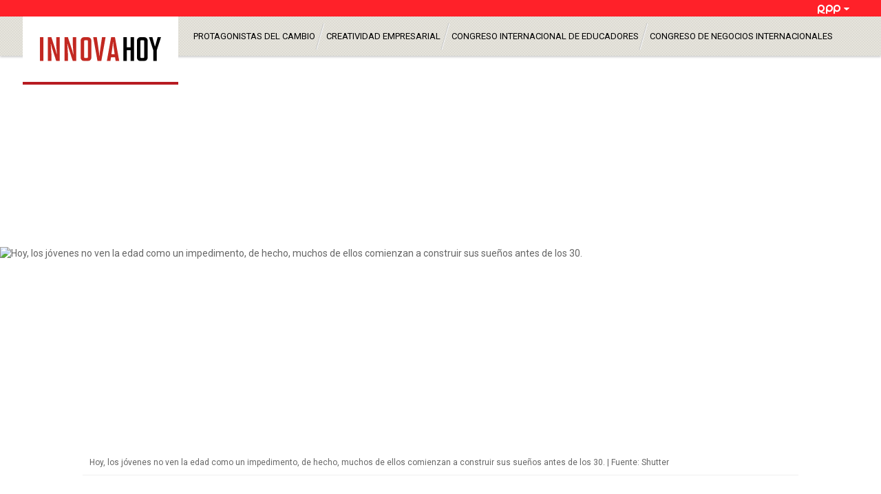

--- FILE ---
content_type: text/html; charset=UTF-8
request_url: https://rpp.pe/innova/conoce-a-5-jovenes-emprendedores-peruanos-menores-de-30-anos-noticia-1201393
body_size: 10397
content:
<!DOCTYPE html>
<html>
  <head>
    <meta charset="utf-8">
    <meta name="viewport" content="width=device-width, initial-scale=1.0, user-scalable=no">
    <meta http-equiv="X-UA-Compatible" content="IE=edge">
    <title>Conoce a 5 jóvenes emprendedores peruanos menores de 30 años | RPP Noticias </title>
    <meta name="description" content="Aunque algunas personas se toman su tiempo, otras van de frente al ruedo. Conoce a estos cinco emprendedores que lograron despegar sus proyectos antes de los 30." />
<meta name="keywords" content="Innova,Innova UPC,Protagnistas del cambio,branded content,UPC,BC - UPC,emprendimiento,perú,emprendedores,jóvenes,Protagonistas del cambio" />
<meta name="news_keywords" content="Innova,Innova UPC,Protagnistas del cambio,branded content,UPC,BC - UPC,emprendimiento,perú,emprendedores,jóvenes,Protagonistas del cambio" />
<meta name="revisit-after" content="1 day" />
<link rel="dns-prefetch" href="//p-gruporpp-media.s3.amazonaws.com/" />
<link rel="dns-prefetch" href="//s3.amazonaws.com/" />
<link rel="dns-prefetch" href="//static.ak.facebook.com/" />
<link rel="dns-prefetch" href="//s-static.ak.facebook.com/" />
<link rel="dns-prefetch" href="//www.facebook.com/" />
<link rel="dns-prefetch" href="//fbexternal-a.akamaihd.net/" />
<link rel="dns-prefetch" href="//pixel.facebook.com/" />
<link rel="dns-prefetch" href="//apis.google.com/" />
<link rel="dns-prefetch" href="//akl.img.e-planning.net/" />
<link rel="dns-prefetch" href="//ads.us.e-planning.net/" />
<link rel="dns-prefetch" href="//tag.navdmp.com/" />
<link rel="dns-prefetch" href="//embed.waze.com/" />
<link rel="dns-prefetch" href="//log.pinterest.com/" />
<link rel="dns-prefetch" href="//assets.pinterest.com/" />
<link rel="dns-prefetch" href="//www.google-analytics.com/" />
<link rel="dns-prefetch" href="//analitica.webrpp.com/" />
    <meta property="og:title" itemprop="headline" content="Conoce a 5 j&oacute;venes emprendedores peruanos menores de 30 a&ntilde;os" />
    <meta property="og:description" itemprop="description" content="Aunque algunas personas se toman su tiempo, otras van de frente al ruedo. Conoce a estos cinco emprendedores que lograron despegar sus proyectos antes de los 30." />
    <meta property="og:image" itemprop="image" content="https://e.rpp-noticias.io/medium/2019/06/06/490649_798372.jpg" />
    <meta property="og:url" itemprop="url" content="https://rpp.pe/campanas/contenido-patrocinado/conoce-a-5-jovenes-emprendedores-peruanos-menores-de-30-anos-noticia-1201393" />
    
<!-- Twitter Card -->
<meta name="twitter:card" content="summary_large_image" />
<meta name="twitter:site" content="@RPPNoticias" />
<meta name="twitter:creator" content="@RPPNoticias" />
<meta name="twitter:domain" content="rpp.pe" />
<meta name="twitter:title" content="Conoce a 5 j&oacute;venes emprendedores peruanos menores de 30 a&ntilde;os" />
<meta name="twitter:description" content="Aunque algunas personas se toman su tiempo, otras van de frente al ruedo. Conoce a estos cinco emprendedores que lograron despegar sus proyectos antes de los 30." />
<meta name="twitter:image" content="https://e.rpp-noticias.io/medium/2019/06/06/490649_798372.jpg" />
<meta property="twitter:account_id" content="3068660363" />
<!-- fin Twitter Card -->        <!-- Canonical -->
    <link rel="canonical" href="https://rpp.pe/campanas/contenido-patrocinado/conoce-a-5-jovenes-emprendedores-peruanos-menores-de-30-anos-noticia-1201393"/>
    <link rel="shortcut icon" type="image/x-icon" href="https://s.rpp-noticias.io/favicon.ico">
    <link rel="stylesheet" type="text/css" href="https://s.rpp-noticias.io/static/especial/innova/css/main.css?v=14939398772020032881767991800">
    <script id="navegg" type="text/javascript" src="//tag.navdmp.com/tm22924.js?v=1493939877202003288" ></script>
        <script async='async' src='https://www.googletagservices.com/tag/js/gpt.js'></script>
<script>
  var googletag = googletag || {};
  googletag.cmd = googletag.cmd || [];
</script>

<script>
  googletag.cmd.push(function() {
    googletag.defineSlot('/1028310/Caja_sullana_patrocinado_Portada_Middle1', [[1020,340], [970,250]], 'Caja_sullana_patrocinado_Portada_Middle1').addService(googletag.pubads());
    googletag.defineSlot('/1028310/Caja_sullana_patrocinado_Portada_Middle2', [[1020,340], [970,250]], 'Caja_sullana_patrocinado_Portada_Middle2').addService(googletag.pubads());
    googletag.pubads().enableSingleRequest();
    googletag.pubads().enableAsyncRendering();
    googletag.pubads().collapseEmptyDivs();
    googletag.enableServices();
  });
</script>    <script type='text/javascript'>
    
  var chartbeatsectionslocal = 'campanas';
  var chartbeatautorlocal = 'Paola Barrón'; 

  </script>

<script type="text/javascript">
  var _sf_async_config = _sf_async_config || {};
  /** CONFIGURATION START **/
  _sf_async_config.uid = 61908; // ACCOUNT NUMBER
  _sf_async_config.domain = 'rpp.pe'; // DOMAIN 
  _sf_async_config.flickerControl = false;
  _sf_async_config.useCanonical = true;
  /** CONFIGURATION END **/
  var _sf_startpt = (new Date()).getTime();
  var script   = document.createElement("script");
</script>
<script async src="//static.chartbeat.com/js/chartbeat_mab.js"></script>
<script type="text/javascript">
  var _sf_async_config = _sf_async_config || {};
    _sf_async_config.sections = chartbeatsectionslocal;
    _sf_async_config.authors = chartbeatautorlocal;
      
    (function() {
        function loadChartbeat() {
            window._sf_endpt = (new Date()).getTime();
            var e = document.createElement('script');
            e.setAttribute('language', 'javascript');
            e.setAttribute('type', 'text/javascript');
            e.setAttribute('src', '//static.chartbeat.com/js/chartbeat.js');
            
            document.body.appendChild(e);
        }
        var oldonload = window.onload;
        window.onload = (typeof window.onload != 'function') ?
            loadChartbeat : function() {
                oldonload();
                loadChartbeat();
            };
        
        })();
</script></head>
  <body data-x="slide, lazy, media, ads-body, fgallery" class="home tipo-noticia detalle_nota">
    <!-- Begin comScore Tag -->
<script>
  var _comscore = _comscore || [];
  _comscore.push({ c1: "2", c2: "6906613" });
  (function() {
    var s = document.createElement("script"), el = document.getElementsByTagName("script")[0]; s.async = true;
    s.src = (document.location.protocol == "https:" ? "https://sb" : "http://b") + ".scorecardresearch.com/beacon.js";
    el.parentNode.insertBefore(s, el);
  })();
</script>
<noscript>
  <img src="https://sb.scorecardresearch.com/p?c1=2&c2=6906613&cv=2.0&cj=1" />
</noscript>
<!-- End comScore Tag -->    <div id="wrap">
     <div id="header" class="header">
  <div id="x-fixed-menutop" class="header-inner">
    <div class="hdr-top">
      <div class="grid pad-hrst">
        <div class="row">
          <div class="pull-right">
            <div class="menu-rpp"> <a href="https://rpp.pe" ontouchstart="xsl.fn.toggleTip(this, event)" target="_blank" class="nav-item"><i class="icon-rpp"></i><i class="icon-dropArrow"></i></a>
              <div class="drop-menu-rpp">
                <div class="go-home"><i class="icon-home"></i> <a href="https://rpp.pe" target="_blank">IR A PORTADA</a></div>
                <div class="title">SECCIONES</div>
                <div class="columns-2">
                  <div class="cell">
                    <ul class="list-rpp">
                      <li><a href="https://rpp.pe/politica"  target="_blank">POLÍTICA</a></li>
                      <li><a href="https://rpp.pe/actualidad"  target="_blank">ACTUALIDAD</a></li>
                      <li><a href="https://rpp.pe/deportes"  target="_blank">DEPORTES</a></li>
                      <li><a href="https://rpp.pe/entretenimiento"  target="_blank">ENTRETENIMIENTO</a></li>
                      <li><a href="https://rpp.pe/peru"  target="_blank">PERÚ</a></li>
                      <li><a href="https://rpp.pe/mundo"  target="_blank">MUNDO</a></li>
                      
                    </ul>
                  </div>
                  <div class="cell">
                    <ul class="list-rpp last">
                      <li><a href="https://rpp.pe/economia"  target="_blank">ECONOMÍA</a></li>
                      <li><a href="https://rpp.pe/tecno" target="_blank">TECNO</a></li>
                      <li><a href="http://vital.rpp.pe/"  target="_blank">VITAL</a></li>
                      <li><a href="https://rpp.pe/autores"  target="_blank">AUTORES</a></li>
                      <li><a href="https://rpp.pe/programacion/radio"  target="_blank">RADIO</a></li>
                      <li><a href="https://rpp.pe/programacion/tv"  target="_blank">TV</a></li>
                    </ul>
                  </div>
                </div>
              </div>
            </div>
          </div>
        </div>
      </div>
    </div>
    <div class="hdr-body">
      <div class="hdr-inner-body">
        <div class="grid pad-hrst">
          <div id="principalpubl" class="logo-main" itemprop="publisher" itemscope="" itemtype="https://schema.org/Organization">
            <meta itemprop="name" content="Rpp">
            <meta itemprop="url" content="https://rpp.pe">    
            <a itemprop="logo" itemscope="" itemtype="https://schema.org/ImageObject" href="https://rpp.pe/noticias/innova">
              <meta itemprop="width" content="195">
              <meta itemprop="height" content="38">
              <meta itemprop="url" content="https://s.rpp-noticias.io/static/img/logo-rpp.png">
            <img src="https://s.rpp-noticias.io/static/especial/innova/img/logo_innova_rj.svg" width="176" alt=""></a>
          </div>
          <div class="inner-hdr">
            <div class="col col-menu"><a href="#" class="btn-menu"><i class="icon-menu"></i>   </a>
              <div class="menu">
                <ul>
                  <li><a href="https://rpp.pe/noticias/innova/protagonistas-del-cambio">PROTAGONISTAS DEL CAMBIO</a></li>
                  <li><a href="https://rpp.pe/noticias/innova/creatividad-empresarial">CREATIVIDAD EMPRESARIAL</a></li>
                  <li><a href="https://rpp.pe/noticias/innova/congreso-internacional-de-educadores">CONGRESO INTERNACIONAL DE EDUCADORES</a></li>
                  <li><a href="https://rpp.pe/noticias/innova/congreso-de-negocios-internacionales">CONGRESO DE NEGOCIOS INTERNACIONALES</a></li>
                </ul>
              </div>
            </div>
            <!--<div class="col col-min-logo"><img src="https://s.rpp-noticias.io/static/especial/contentstudio/img/min-logo-contentstudio.png?v=454545" alt=""></div>-->
          </div>
        </div>
      </div>
    </div>
    <div class="hdr-footer">
      <div class="hdr-inner-footer">
        <div class="grid pad-hrst">
          <div class="inner-hdr">
            <div class="col col-menu-small"><a href="#" class="btn-menu"><i class="icon-menu"></i></a></div>


            <!--
            <div class="col col-sponsor">
                    <div class="sponsor">               
                      <div class="logo-brand"><span class="text-patrocinio">Patrocinado por: &nbsp;</span><span class="wrap-logo-brand"><a href="https://www.upc.edu.pe/" rel="nofollow" class="brand-logo"><img src="https://s.rpp-noticias.io/static/especial/innova/img/upc_rojo.png" alt="upc"></a>
                        </span></div>
                    </div>
                  </div>
            -->            

            <!--<div class="col col-social-top">
              <ul class="social">
                <li>SÍGUENOS EN </li>
                <li><a href="https://www.facebook.com/upcedu/" target="_blank" class="fb"><i class="icon-facebook"></i></a></li>
              </ul>
            </div>-->
          </div>
        </div>
      </div>
      <div class="fx-menu">
        <div class="grid pad">
          <div class="top-fx-menu">
            <ul class="social">
              <li>SÍGUENOS EN </li>
              <li><a href="https://www.facebook.com/upcedu/" target="_blank" class="fb"><i class="icon-facebook"></i></a></li>
            </ul>
          </div>
          <div class="sb-menu">
            <ul>
              <li><a href="https://rpp.pe/noticias/innova/protagonistas-del-cambio">PROTAGONISTAS DEL CAMBIO</a></li>
              <li><a href="https://rpp.pe/noticias/innova/creatividad-empresarial">CREATIVIDAD EMPRESARIAL</a></li>
              <li><a href="https://rpp.pe/noticias/innova/congreso-internacional-de-educadores">CONGRESO INTERNACIONAL DE EDUCADORES</a></li>
              <li><a href="https://rpp.pe/noticias/innova/congreso-de-negocios-internacionales">CONGRESO DE NEGOCIOS INTERNACIONALES</a></li>
            </ul>
          </div>
          <div class="footer-fx-menu">
            <div class="group-info"><a href="http://www.gruporpp.com.pe/" target="_blank"><img src="https://s.rpp-noticias.io/static/especial/contentstudio/img/gruporpp.png" alt="gruporpp"></a>
              <div class="corp">Auditado por: Comscore Asociado a: IAB Perú<br> Licenciado por: APDAYC</div>
            </div>
          </div>
        </div>
      </div>
    </div>
  </div>
</div>      <div id="content" role="main" itemscope itemtype="http://schema.org/NewsArticle" itemref="principalpubl">
              <div class="block-layout block-media-full" itemprop="image" itemscope="" itemtype="http://schema.org/ImageObject">
  <div class="media-full">
  <meta itemprop="width" content="635">
  <meta itemprop="height" content="357">
          <img itemprop="url"   content="https://e.rpp-noticias.io/xlarge/2019/06/06/490649_798372.jpg"   
      src="https://s.rpp-noticias.io/static/img/placeholder.gif" 
      data-x="{&quot;content&quot;:&quot;https://e.rpp-noticias.io/xlarge/2019/06/06/490649_798372.jpg&quot;}" 
      alt="Hoy, los jóvenes no ven la edad como un impedimento, de hecho, muchos de ellos comienzan a construir sus sueños antes de los 30. " 
      title="Hoy, los jóvenes no ven la edad como un impedimento, de hecho, muchos de ellos comienzan a construir sus sueños antes de los 30. " 
      class="x-lazy main-img">    
  </div>
  <div class="image-credit">
    <div class="grid pad">Hoy, los jóvenes no ven la edad como un impedimento, de hecho, muchos de ellos comienzan a construir sus sueños antes de los 30.  
                  | <span class="fuente">Fuente: Shutter</span>
                    </div>
  </div>
</div> 
                <div class="grid pad">
          <div class="story">
            <meta itemprop="datePublished dateModified" content="2019-06-06T16:03:02-05:00">
<meta itemscope itemprop="mainEntityOfPage" itemType="https://schema.org/WebPage" itemid="https://rpp.pe/campanas/contenido-patrocinado/conoce-a-5-jovenes-emprendedores-peruanos-menores-de-30-anos-noticia-1201393">
<div class="story-top">
  <a href="/campanas/contenido-patrocinado" target="_blank" class="category">Contenido Patrocinado</a>
  <!--<span class="sponsor"><a href="http://www.cajasullana.pe/" target="_blank" class="sponsoredby"><span class="text-by">Patrocinado por: &nbsp;&nbsp;</span><img src="https://s.rpp-noticias.io/static/especial/contentstudio/tmp/logo_sponsor.png" alt=""></a></span>-->
</div>
<div class="story-header">
  <h1 itemprop="headline">Conoce a 5 jóvenes emprendedores peruanos menores de 30 años</h1>
  <div itemprop="description" class="sumary"><p>Aunque algunas personas se toman su tiempo, otras van de frente al ruedo. Conoce a estos cinco <a href="https://rpp.pe/noticias/emprendedores">emprendedores</a> que lograron despegar sus proyectos <strong>antes de los 30</strong>.</p></div>
  <div class="story-meta">
    <div itemprop="author" itemscope="" itemtype="https://schema.org/Person" class="story-author">Por <span itemprop="name">Redacción</span> </div>
    <div class="story-date">
  <time itemprop="datePublished" datetime="2019-06-06T16:03:02-05:00">06 Jun 2019 - 16:03 </time>
</div>  </div>
  <div class="social-buttons">
    <ul>
      <li><a href="https://www.facebook.com/sharer/sharer.php?u=https://rpp.pe/campanas/contenido-patrocinado/conoce-a-5-jovenes-emprendedores-peruanos-menores-de-30-anos-noticia-1201393" onclick="fn(this, event, {&quot;method&quot;:&quot;wopen&quot;})" class="fb"><i class="icon-facebook"> </i>Compartir</a></li>
      <li><a href="https://twitter.com/intent/tweet?original_referer=https://rpp.pe/p/1201393&amp;text=Conoce+a+5+j%C3%B3venes+emprendedores+peruanos+menores+de+30+a%C3%B1os&amp;url=https://rpp.pe/p/1201393&amp;via=RPPNoticias" onclick="fn(this, event, {&quot;method&quot;:&quot;wopen&quot;})" class="tw"><i class="icon-twitter"></i>Twittear</a></li>
    </ul>
  </div></div>            <div id="article-body" itemprop="articleBody" class="detail">
                             
	    



<p>Hoy, <strong>los jóvenes no ven la edad como un impedimento</strong>, de hecho, muchos de ellos comienzan a construir sus sueños antes de los 30. Para ser un <a href="https://rpp.pe/noticias/emprendedor" data-mce-href="https://rpp.pe/noticias/emprendedor">emprendedor</a> no hay que esperar graduarse de la universidad o terminar un postgrado, solo se requiere de perseverancia, motivación, ideas claras y mucho compromiso.</p><p>Nunca es tarde, ni muy temprano, para emprender, y estos cinco peruanos son prueba de ello. Conoce algunos de los casos más destacados:</p><p><strong>1) Bruno Díaz</strong></p><p>Este joven de 28 años es CEO de <a href="https://www.guvery.com/" data-mce-href="https://www.guvery.com/">Guvery</a>, una plataforma que conecta compradores con viajeros internacionales. Esto les permite a los viajeros frecuentes a Estados Unidos la posibilidad de obtener ingresos extras durante su estadía con la recepción de pedidos de <a href="https://rpp.pe/noticias/compras-online" data-mce-href="https://rpp.pe/noticias/compras-online">compras online</a>. Por medio de esta plataforma, los usuarios registrados pueden dejar sus solicitudes con los productos que quieran comprar en la página web y recibirán una propuesta económica de varios pasajeros. De estar conforme con la comisión, la transferencia se realiza a través del portal. Guvery registra más de&nbsp;1600 compradores y&nbsp;más de 6000 productos entregados en&nbsp;500 viajes realizados.</p><p><strong>2) Brenda, Alicia y Mónica Vivanco</strong></p><p>Las hermanas Brenda, Alicia y Mónica Vivanco crearon un nuevo tipo de membresía de fitness llamado <a href="https://www.fitnesspass.pe/" data-mce-href="https://www.fitnesspass.pe/">Fitness Pass</a>. Las jóvenes estudiantes universitarias <strong>ganaron el concurso Startup Perú, sexta generación</strong>. Fitness Pass es una <a href="https://rpp.pe/noticias/plataforma-digital" data-mce-href="https://rpp.pe/noticias/plataforma-digital">plataforma digital</a> que permite a las personas llevar diversas clases deportivas en diferentes centros. Los usuarios pueden elegir qué clase llevar, dónde y en qué horario. Solo tienen que reservar, según la disponibilidad de cada local. Pueden practicar yoga, crossfit, steps, artes marciales, entre otros.</p>



 
	        <div class="media">
    <figure itemprop="image" itemscope="" itemtype="http://schema.org/ImageObject">
      <meta itemprop="width" content="635">
      <meta itemprop="height" content="357">
      <div class="cover">
              <img itemprop="url"   content="https://e.rpp-noticias.io/xlarge/2019/06/06/530753_798374.jpg"   
      src="https://s.rpp-noticias.io/static/img/placeholder.gif" 
      data-x="{&quot;content&quot;:&quot;https://e.rpp-noticias.io/xlarge/2019/06/06/530753_798374.jpg&quot;}" 
      alt="Fitness Pass es una plataforma digital que permite a las personas llevar diversas clases deportivas en diferentes centros. Los usuarios pueden elegir qué clase llevar, dónde y en qué horario." 
      title="Fitness Pass es una plataforma digital que permite a las personas llevar diversas clases deportivas en diferentes centros. Los usuarios pueden elegir qué clase llevar, dónde y en qué horario." 
      class="x-lazy main-img">    
      </div>
      <figcaption itemprop="description">Fitness Pass es una plataforma digital que permite a las personas llevar diversas clases deportivas en diferentes centros. Los usuarios pueden elegir qué clase llevar, dónde y en qué horario. 
                  | <span class="fuente">Fuente: Shutter</span>
                      
              </figcaption>
    </figure>
  </div>

 
	    



<p><strong>3) Favio Oropeza</strong></p><p>El joven peruano, recién egresado de la universidad creó <a href="https://valia.pe/" data-mce-href="https://valia.pe/">Valia</a>, un servicio que <strong>facilita el acceso a información inmobiliaria</strong>. Se trata de una empresa de análisis de <a href="https://rpp.pe/noticias/big-data" data-mce-href="https://rpp.pe/noticias/big-data">big data</a> que permite a los usuarios conectarse al mercado inmobiliario de Latinoamérica. La aplicación tiene la capacidad, para aquellos que exploran el mercado, de descubrir precios de propiedades, encontrar grandes oportunidades y tomar mejores decisiones.</p><p><strong>4) Mónica Abarca</strong></p><p>Esta joven emprendedora, con tan solo 25 años, ya es cofundadora de diversas <a href="https://rpp.pe/noticias/startups" data-mce-href="https://rpp.pe/noticias/startups">startups</a>. Una de ellas es <a href="http://www.qairadrones.com/" data-mce-href="http://www.qairadrones.com/">QalRA Drones</a>, una firma que ha elaborado un objeto capaz de volar en climas adversos para analizar la condición del aire. <strong>Es utilizado principalmente en el sector minero</strong>, en proyectos de medición del aire para Antamina y se encuentra en plena realización de pruebas piloto para servicios de topografía y medición del aire con la compañía minera Buenaventura.</p><p><strong>5) Antonio Culqui</strong></p><p>Antonio es un joven lambayecano que lanzó una plataforma digital de aprendizaje, con el propósito de brindar nuevas herramientas para mejorar el proceso educativo y fomentar el uso de la aplicación en las escuelas. A la fecha, <strong>se han implementado más de 1,000 aulas virtuales online</strong> para cursos curriculares y extracurriculares. Fue ganador de <a href="https://premioprotagonistasdelcambio.upc.edu.pe/el-premio.html" data-mce-href="https://premioprotagonistasdelcambio.upc.edu.pe/el-premio.html">Protagonistas del Cambio</a> 2018, que reconoce emprendimientos sociales para potenciar el rol de sus líderes y su impacto social.</p>



 
	        <div class="media">
    <figure itemprop="image" itemscope="" itemtype="http://schema.org/ImageObject">
      <meta itemprop="width" content="635">
      <meta itemprop="height" content="357">
      <div class="cover">
              <img itemprop="url"   content="https://e.rpp-noticias.io/xlarge/2019/06/06/390839_798375.jpg"   
      src="https://s.rpp-noticias.io/static/img/placeholder.gif" 
      data-x="{&quot;content&quot;:&quot;https://e.rpp-noticias.io/xlarge/2019/06/06/390839_798375.jpg&quot;}" 
      alt="A la fecha, se han implementado más de 1,000 aulas virtuales online para cursos curriculares y extracurriculares. " 
      title="A la fecha, se han implementado más de 1,000 aulas virtuales online para cursos curriculares y extracurriculares. " 
      class="x-lazy main-img">    
      </div>
      <figcaption itemprop="description">A la fecha, se han implementado más de 1,000 aulas virtuales online para cursos curriculares y extracurriculares.  
                  | <span class="fuente">Fuente: Tannder</span>
                      
              </figcaption>
    </figure>
  </div>

 
	    



<p>No cabe duda de que la generación z tendrá un impacto indiscutible en las próximas décadas. ¿Estás listo para desarrollar tu propio proyecto o emprendimiento? Conviértete en tu propio jefe y sueña en grande.</p>



            </div>
            <div class="story-footer">
              <div class="social-buttons">
    <ul>
      <li><a href="https://www.facebook.com/sharer/sharer.php?u=https://rpp.pe/campanas/contenido-patrocinado/conoce-a-5-jovenes-emprendedores-peruanos-menores-de-30-anos-noticia-1201393" onclick="fn(this, event, {&quot;method&quot;:&quot;wopen&quot;})" class="fb"><i class="icon-facebook"> </i>Compartir</a></li>
      <li><a href="https://twitter.com/intent/tweet?original_referer=https://rpp.pe/p/1201393&amp;text=Conoce+a+5+j%C3%B3venes+emprendedores+peruanos+menores+de+30+a%C3%B1os&amp;url=https://rpp.pe/p/1201393&amp;via=RPPNoticias" onclick="fn(this, event, {&quot;method&quot;:&quot;wopen&quot;})" class="tw"><i class="icon-twitter"></i>Twittear</a></li>
    </ul>
  </div>            </div>
          </div>
        </div>
         <div class="block-layout block-recommended">
  <div class="grid pad">
    <div class="recommended">
      <div class="title">Te puede interesar</div>
      <div class="cards-grid">
        <div class="row columns-3 row-space-30x scroll-space-20 cards-scroll-h">
                            <div class="cell">
            <article class="card">
              <figure><a href="/campanas/contenido-patrocinado/cinco-caracteristicas-de-un-emprendedor-exitoso-noticia-1216321"  class="cover"><img src="https://e.rpp-noticias.io/medium/2019/08/26/502250_832825.jpg" alt="Cinco características de un emprendedor exitoso"><span class="icon"></span></a></figure>
              <div class="caption">
                 <a href="/campanas/contenido-patrocinado" target="_blank" class="category">Contenido Patrocinado</a>
                <h2><a href="/campanas/contenido-patrocinado/cinco-caracteristicas-de-un-emprendedor-exitoso-noticia-1216321" >Cinco características de un emprendedor exitoso</a></h2>
                <ul class="social ">
  <li><a href="https://www.facebook.com/sharer/sharer.php?u=https://rpp.pe/campanas/contenido-patrocinado/cinco-caracteristicas-de-un-emprendedor-exitoso-noticia-1216321" onclick="fn(this, event, {&quot;method&quot;:&quot;wopen&quot;})" class="fb"><i class="icon-facebook"></i></a></li>
  <li><a href="https://twitter.com/intent/tweet?original_referer=https://rpp.pe/p/1216321&amp;text=Cinco+caracter%C3%ADsticas+de+un+emprendedor+exitoso&amp;url=https://rpp.pe/p/1216321&amp;via=RPPNoticias" onclick="fn(this, event, {&quot;method&quot;:&quot;wopen&quot;})" class="tw"><i class="icon-twitter"></i></a></li>
</ul> 
              </div>
            </article>
          </div>
                                                    <div class="cell">
            <article class="card">
              <figure><a href="/campanas/contenido-patrocinado/estos-son-los-principales-problemas-de-los-peruanos-al-emprender-noticia-1204915"  class="cover"><img src="https://e.rpp-noticias.io/medium/2019/06/25/300330_806482.jpg" alt="Estos son los principales problemas de los peruanos al emprender"><span class="icon"></span></a></figure>
              <div class="caption">
                 <a href="/campanas/contenido-patrocinado" target="_blank" class="category">Contenido Patrocinado</a>
                <h2><a href="/campanas/contenido-patrocinado/estos-son-los-principales-problemas-de-los-peruanos-al-emprender-noticia-1204915" >Estos son los principales problemas de los peruanos al emprender</a></h2>
                <ul class="social ">
  <li><a href="https://www.facebook.com/sharer/sharer.php?u=https://rpp.pe/campanas/contenido-patrocinado/estos-son-los-principales-problemas-de-los-peruanos-al-emprender-noticia-1204915" onclick="fn(this, event, {&quot;method&quot;:&quot;wopen&quot;})" class="fb"><i class="icon-facebook"></i></a></li>
  <li><a href="https://twitter.com/intent/tweet?original_referer=https://rpp.pe/p/1204915&amp;text=Estos+son+los+principales+problemas+de+los+peruanos+al+emprender&amp;url=https://rpp.pe/p/1204915&amp;via=RPPNoticias" onclick="fn(this, event, {&quot;method&quot;:&quot;wopen&quot;})" class="tw"><i class="icon-twitter"></i></a></li>
</ul> 
              </div>
            </article>
          </div>
                                                    <div class="cell">
            <article class="card">
              <figure><a href="/campanas/contenido-patrocinado/conoce-los-rubros-mas-exitosos-para-emprender-hoy-en-dia-noticia-1201510"  class="cover"><img src="https://e.rpp-noticias.io/medium/2019/06/07/325232_798582.jpg" alt="Conoce los rubros más exitosos para emprender hoy en día"><span class="icon"></span></a></figure>
              <div class="caption">
                 <a href="/campanas/contenido-patrocinado" target="_blank" class="category">Contenido Patrocinado</a>
                <h2><a href="/campanas/contenido-patrocinado/conoce-los-rubros-mas-exitosos-para-emprender-hoy-en-dia-noticia-1201510" >Conoce los rubros más exitosos para emprender hoy en día</a></h2>
                <ul class="social ">
  <li><a href="https://www.facebook.com/sharer/sharer.php?u=https://rpp.pe/campanas/contenido-patrocinado/conoce-los-rubros-mas-exitosos-para-emprender-hoy-en-dia-noticia-1201510" onclick="fn(this, event, {&quot;method&quot;:&quot;wopen&quot;})" class="fb"><i class="icon-facebook"></i></a></li>
  <li><a href="https://twitter.com/intent/tweet?original_referer=https://rpp.pe/p/1201510&amp;text=Conoce+los+rubros+m%C3%A1s+exitosos+para+emprender+hoy+en+d%C3%ADa&amp;url=https://rpp.pe/p/1201510&amp;via=RPPNoticias" onclick="fn(this, event, {&quot;method&quot;:&quot;wopen&quot;})" class="tw"><i class="icon-twitter"></i></a></li>
</ul> 
              </div>
            </article>
          </div>
                                </div>
      </div>
    </div>
  </div>
</div>        <style type="text/css">
  .pika-single {
    z-index: 9999;
    display: block;
    position: relative;
    color: #333;
    background: #fff;
    border: 1px solid #ccc;
    border-bottom-color: #bbb;
    font-family: "Helvetica Neue", Helvetica, Arial, sans-serif;
}

/*
clear child float (pika-lendar), using the famous micro clearfix hack
http://nicolasgallagher.com/micro-clearfix-hack/
*/
.pika-single:before,
.pika-single:after {
    content: " ";
    display: table;
}
.pika-single:after { clear: both }
.pika-single { *zoom: 1 }

.pika-single.is-hidden {
    display: none;
}

.pika-single.is-bound {
    position: absolute;
    box-shadow: 0 5px 15px -5px rgba(0,0,0,.5);
}

.pika-lendar {
    float: left;
    width: 240px;
    margin: 8px;
}

.pika-title {
    position: relative;
    text-align: center;
}

.pika-label {
    display: inline-block;
    *display: inline;
    position: relative;
    z-index: 9999;
    overflow: hidden;
    margin: 0;
    padding: 5px 3px;
    font-size: 14px;
    line-height: 20px;
    font-weight: bold;
    background-color: #fff;
}
.pika-title select {
    cursor: pointer;
    position: absolute;
    z-index: 9998;
    margin: 0;
    left: 0;
    top: 5px;
    filter: alpha(opacity=0);
    opacity: 0;
}

.pika-prev,
.pika-next {
    display: block;
    cursor: pointer;
    position: relative;
    outline: none;
    border: 0;
    padding: 0;
    width: 20px;
    height: 30px;
    /* hide text using text-indent trick, using width value (it's enough) */
    text-indent: 20px;
    white-space: nowrap;
    overflow: hidden;
    background-color: transparent;
    background-position: center center;
    background-repeat: no-repeat;
    background-size: 75% 75%;
    opacity: .5;
    *position: absolute;
    *top: 0;
}

.pika-prev:hover,
.pika-next:hover {
    opacity: 1;
}

.pika-prev,
.is-rtl .pika-next {
    float: left;
    background-image: url('[data-uri]');
    *left: 0;
}

.pika-next,
.is-rtl .pika-prev {
    float: right;
    background-image: url('[data-uri]');
    *right: 0;
}

.pika-prev.is-disabled,
.pika-next.is-disabled {
    cursor: default;
    opacity: .2;
}

.pika-select {
    display: inline-block;
    *display: inline;
}

.pika-table {
    width: 100%;
    border-collapse: collapse;
    border-spacing: 0;
    border: 0;
}

.pika-table th,
.pika-table td {
    width: 14.285714285714286%;
    padding: 0;
}

.pika-table th {
    color: #999;
    font-size: 12px;
    line-height: 25px;
    font-weight: bold;
    text-align: center;
}

.pika-button {
    cursor: pointer;
    display: block;
    box-sizing: border-box;
    -moz-box-sizing: border-box;
    outline: none;
    border: 0;
    margin: 0;
    width: 100%;
    padding: 5px;
    color: #666;
    font-size: 12px;
    line-height: 15px;
    text-align: right;
    background: #f5f5f5;
}

.pika-week {
    font-size: 11px;
    color: #999;
}

.is-today .pika-button {
    color: #33aaff;
    font-weight: bold;
}

.is-selected .pika-button,
.has-event .pika-button {
    color: #fff;
    font-weight: bold;
    background: #33aaff;
    box-shadow: inset 0 1px 3px #178fe5;
    border-radius: 3px;
}

.has-event .pika-button {
    background: #005da9;
    box-shadow: inset 0 1px 3px #0076c9;
}

.is-disabled .pika-button,
.is-inrange .pika-button {
    background: #D5E9F7;
}

.is-startrange .pika-button {
    color: #fff;
    background: #6CB31D;
    box-shadow: none;
    border-radius: 3px;
}

.is-endrange .pika-button {
    color: #fff;
    background: #33aaff;
    box-shadow: none;
    border-radius: 3px;
}

.is-disabled .pika-button {
    pointer-events: none;
    cursor: default;
    color: #999;
    opacity: .3;
}

.is-outside-current-month .pika-button {
    color: #999;
    opacity: .3;
}

.is-selection-disabled {
    pointer-events: none;
    cursor: default;
}

.pika-button:hover,
.pika-row.pick-whole-week:hover .pika-button {
    color: #fff;
    background: #ff8000;
    box-shadow: none;
    border-radius: 3px;
}

/* styling for abbr */
.pika-table abbr {
    border-bottom: none;
    cursor: help;
}


</style>
<div class="block-layout block-help-user">
    <div class="grid pad-hrst">
      <div class="help-user">
        <div class="title">Inscríbete para recibir más información</div>        
        <div class="body-help-user">
          <form action="https://rpp.pe/auspiciado/innova/newslettersetting/subscribe2" data-show-message="true" class="form-send-help x-validate">
            <div class="x-row row columns-3 row-space-10x">
              <div class="cell x-row">
                <input type="text" placeholder="Nombre" maxlength="50" data-require="true" name="nombre">
              </div>
              <div class="cell x-row">
                <input type="text" placeholder="Apellido" maxlength="50" data-require="true" name="apellido">
              </div>
              <div class="cell x-row">
 
                 <input type="text" placeholder="Fecha de Nacimiento" maxlength="15" data-require="true" name="fechanaci" id="datepicker"  value="01/09/2010">
                        <script src="https://cdnjs.cloudflare.com/ajax/libs/datejs/1.0/date.min.js"> </script>
                        <script src="https://s.radio-capital.io/static/especial/loscanazas/js/lib/pikaday.js"></script>
                        <script>
                          mobile = (navigator.userAgent.match(/tablet|iPad|playbook|iPhone|android|iPod/i) ? true : false);
                          
                          //if(mobile){
                            document.getElementById('datepicker').setAttribute("type","text");
                            var picker = new Pikaday(
                            {
                                field: document.getElementById('datepicker'),
                                format: 'DD/MM/YYYY',
                                toString: function(date, format) {
                                    // you should do formatting based on the passed format,
                                    // but we will just return 'D/M/YYYY' for simplicity
                                    function pad(s) { return (s < 10) ? '0' + s : s; }                        
                          
                                    const day = pad(date.getDate());
                                    const month = pad(date.getMonth() + 1);
                                    const year = date.getFullYear();
                                    return day+'/'+month+'/'+year;
                                },
                                yearRange: [1920,2010],
                                i18n: {
                                    previousMonth : 'Anterior mes',
                                    nextMonth     : 'Siguiente mes',
                                    months        : ['Enero','Febrero','Marzo','Abril','Mayo','Junio','Julio','Agosto','Setiembre','Octubre','Noviembre','Diciembre'],
                                    weekdays      : ['Domingo','Lunes','Martes','Miercoles','Jueves','Viernes','Sábado'],
                                    weekdaysShort : ['Dom','Lun','Mar','Mie','Jue','Vie','Sáb']
                                }
                          
                          
                            }).gotoDate(new Date(2010, 1));
                         //}else document.getElementById('datepicker').removeAttribute("readonly");
                        </script>
              </div>
            </div>
            <div class="x-row row columns-3 row-space-10x">
              <div class="cell x-row">
                <input type="text" placeholder="Email" maxlength="50" data-require="true" data-restrict="email" name="correo">
              </div>
              <div class="cell x-row">
                <input type="text" placeholder="Teléfono" maxlength="15" data-require="true" data-restrict="integer" name="telefono">
              </div>
            </div>
            <div class="text-right"><span class="termns x-row">
                      <input type="checkbox" data-require="true" data-message="Se requiere aceptar los términos y conediciones">Acepto estar de acuerdo con los <a href="#" onclick="new xsl.ui.lightbox(this, event)" data-x="{&quot;title&quot;:&quot;Términos y Condiciones&quot;, &quot;content&quot;:&quot;Por medio del presente documento se informa que los datos personales proporcionados al presente portal, quedan incorporados al banco de datos personales  de GRUPORPP S.A.C., pudiendo ser utilizados para tratamientos que supongan desarrollo de acciones comerciales, la remisión (vía medio físico, electrónico o telefónico) de publicidad, información u ofertas (personalizadas o generales) de productos y/o servicios de GRUPORPP S.A.C., por lo que a través del presente documento, el usuario da su consentimiento expreso para la inclusión de sus datos personales en los mencionados bancos de datos.&quot;}">términos y condiciones </a></span>
              <button class="btn send">ENVIAR &nbsp; <i class="icon-send-button"></i></button>
            </div>
          </form>
          <!--
          <div class="text-left"><img src="https://s.rpp-noticias.io/static/especial/contentstudio/tmp/phone_logo.png" alt="">
            <ul class="social">
              <li class="sig">síguenos en </li>
              <li><a href="https://www.facebook.com/CajaSullana/" class="fb"  target="_blank"><i class="icon-facebook"></i></a><span>/CajaSullana</span></li>
              <li><a href="https://twitter.com/Caja_Sullana" class="tw"  target="_blank"><i class="icon-twitter"></i></a><span>/Caja_Sullana</span></li>
              <li><a href="https://www.youtube.com/CajaSullanaCS" class="yt"  target="_blank"><i class="icon-youtube"></i></a><span>/CajaSullanaCS</span></li>
            </ul>
          </div>
          -->

        </div>
      </div>
    </div>
  </div>      </div>
      <footer id="footer">
  <div class="footer-brands">
    <div class="grid">
      <!--<div class="logo-footer"><a href="http://www.cajasullana.pe/" target="_blank"><img src="https://s.rpp-noticias.io/static/especial/contentstudio/tmp/logo_sponsor_footer.png" alt=""></a></div>-->
     <!-- <div class="logo-site" style="position: relative;"><img src="https://s.rpp-noticias.io/static/especial/innova/img/upc_blanco.png?v=4545" alt=""></div>-->
    </div>
  </div>
  <div class="footer-corp">
    <div class="grid"> <a href="http://www.gruporpp.com.pe/" target="_blank"><img src="https://s.rpp-noticias.io/static/especial/contentstudio/img/gruporpp.png" alt="gruporpp" class="logo-corp"></a>Auditado por: Comscore Asociado a: IAB Perú Licenciado por: APDAYC</div>
  </div>
</footer>
<!-- Begin GA -->
<script>
  (function(i,s,o,g,r,a,m){i['GoogleAnalyticsObject']=r;i[r]=i[r]||function(){
  (i[r].q=i[r].q||[]).push(arguments)},i[r].l=1*new Date();a=s.createElement(o),
  m=s.getElementsByTagName(o)[0];a.async=1;a.src=g;m.parentNode.insertBefore(a,m)
  })(window,document,'script','//www.google-analytics.com/analytics.js','ga');

  ga('create', 'UA-4534201-1','auto','webpage');
  ga('create', 'UA-4534201-13', 'auto' , 'clientTracker');
  ga('create', 'UA-4534201-22', 'auto' , 'clientGroup');
  ga('webpage.set','dimension2', 'rpp|innova|innova|innova-upc|protagnistas-del-cambio|branded-content|upc|bc-upc|emprendimiento|peru|emprendedores|jovenes|protagonistas-del-cambio');
    ga('webpage.set','dimension1', 'pbarron');
  ga('webpage.set','dimension3', 'noticia');
    ga('webpage.send', 'pageview');
  ga('clientTracker.send', 'pageview');
  ga('clientGroup.send', 'pageview');
</script>

<!-- End GA -->
      <script src="https://s.rpp-noticias.io/static/especial/contentstudio/js/lib/libs.js" type="text/javascript"></script>
      <script src="https://cdnjs.cloudflare.com/ajax/libs/jarallax/1.7.3/jarallax.min.js"></script>
      <script src="https://s.rpp-noticias.io/static/especial/innova/js/app.js?v=1493939877202003288" id="js-main" type="text/javascript"></script>
    </div>
  </body>
</html>


--- FILE ---
content_type: text/css
request_url: https://s.rpp-noticias.io/static/especial/innova/css/main.css?v=14939398772020032881767991800
body_size: 18977
content:
/* normalize.css v3.0.3 | MIT License | github.com/necolas/normalize.css */
@import url("https://fonts.googleapis.com/css?family=Roboto:100,400,400i,500,500i,700");
html {
  font-family: sans-serif;
    font-family--ms-text-size-adjust: 100%;
    font-family--webkit-text-size-adjust: 100%; }

body {
  margin: 0; }

article, aside, details, figcaption, figure, footer, header, main, menu, nav, section, summary {
  display: block; }

audio, canvas, progress, video {
  display: inline-block;
  vertical-align: baseline; }

audio:not([controls]) {
  display: none;
  height: 0; }

[hidden], template {
  display: none; }

a {
  background-color: transparent;
  color: #3b3b3b;
  text-decoration: none; }
  a:active, a:hover {
    outline: 0;
    text-decoration: underline; }

abbr[title] {
  border-bottom: 1px dotted; }

b, strong {
  font-weight: bold; }

dfn {
  font-style: italic; }

h1 {
  font-size: 3.5rem;
  margin: 0.67em 0; }

ul {
  padding-left: 0; }

mark {
  background: #ff0;
  color: #000; }

small {
  font-size: 80%; }

sub {
  font-size: 75%;
  line-height: 0;
  position: relative;
  vertical-align: baseline; }

sup {
  font-size: 75%;
  line-height: 0;
  position: relative;
  vertical-align: baseline;
  top: -0.5em; }

sub {
  bottom: -0.25em; }

img {
  border: 0;
  max-width: 100%;
  vertical-align: middle; }

svg:not(:root) {
  overflow: hidden; }

figure {
  margin: 0; }

hr {
  box-sizing: content-box;
  height: 0; }

pre {
  overflow: auto; }

code, kbd, pre, samp {
  font-family: monospace, monospace;
  font-size: 1em; }

button, input, optgroup, select, textarea {
  color: inherit;
  font: inherit;
  margin: 0; }

button {
  overflow: visible;
  text-transform: none; }

button, select {
  text-transform: none; }

button, html input[type="button"] {
  -webkit-appearance: button;
  cursor: pointer; }

input[type="reset"], input[type="submit"] {
  -webkit-appearance: button;
  cursor: pointer; }

button[disabled], html input[disabled] {
  cursor: default; }

button::-moz-focus-inner {
  border: 0;
  padding: 0; }

input {
  line-height: normal; }
  input::-moz-focus-inner {
    border: 0;
    padding: 0; }
  input[type="checkbox"], input[type="radio"] {
    box-sizing: border-box;
    padding: 0; }
  input[type="number"]::-webkit-inner-spin-button, input[type="number"]::-webkit-outer-spin-button {
    height: auto; }
  input[type="search"] {
    -webkit-appearance: textfield;
    box-sizing: content-box; }
    input[type="search"]::-webkit-search-cancel-button, input[type="search"]::-webkit-search-decoration {
      -webkit-appearance: none; }

fieldset {
  border: 1px solid #c0c0c0;
  margin: 0 2px;
  padding: 0.35em 0.625em 0.75em; }

legend {
  border: 0;
  padding: 0; }

textarea {
  overflow: auto; }

optgroup {
  font-weight: bold; }

table {
  border-collapse: collapse;
  border-spacing: 0; }

td, th {
  padding: 0; }

* {
  box-sizing: border-box;
  -webkit-tap-highlight-color: transparent; }
  *:before, *:after {
    box-sizing: border-box; }

/* fragmento tomado de skeleton
   establecemos toda medida en base 10px. ejm: 1.5rem = 15px */
html {
  font-size: 62.5%; }

body {
  font-size: 1.4rem;
  line-height: 1.32857;
  font-weight: 400;
  font-family: "Roboto", sans-serif;
  color: #666; }

.pull-left {
  float: left !important; }

.pull-right {
  float: right !important; }

.x-validate .x-row.x-error input[type="text"], .x-validate .x-row.x-error input[type="date"], .x-validate .x-row.x-error textarea {
  border: 1px solid red !important; }

.x-validate .x-message-error {
  padding: 5px;
  color: #f00;
  font-size: 12px; }

ul.x-tab {
  list-style: none;
  margin: 0 0 20px;
  padding: 0; }
  ul.x-tab:before, ul.x-tab:after {
    content: "";
    display: table; }
  ul.x-tab:after {
    clear: both; }
  ul.x-tab > li {
    float: left; }
    ul.x-tab > li > a {
      outline: 0;
      display: block;
      text-decoration: none;
      line-height: 3rem;
      padding: 0 0.5rem; }
    ul.x-tab > li.active a, ul.x-tab > li.x-tab-active a {
      background-color: white; }

.x-tab-content {
  display: none; }
  .x-tab-content.active {
    display: block; }

/*--------------- lazy ------------------*/
img.x-lazy {
  opacity: 0;
  transition: opacity .5s ease; }
  img.x-lazy.lazy-loaded {
    opacity: 1; }

/* ========== file: /home/qhapaq/www/x/x/src/control/style/slide.sass  ========== */
.x-slide {
  position: relative;
  *zoom: 1; }
  .x-slide:before, .x-slide:after {
    content: "";
    display: table; }
  .x-slide:after {
    clear: both; }
  .x-slide .x-wrapper {
    overflow: hidden; }
  .x-slide .x-container {
    width: 2000px;
    transition: margin-left 0.6s cubic-bezier(0.23, 1, 0.32, 1); }
    .x-slide .x-container:before, .x-slide .x-container:after {
      content: "";
      display: table; }
    .x-slide .x-container:after {
      clear: both; }
    .x-slide .x-container.no-transition {
      transition: none; }
  .x-slide .x-item {
    position: relative;
    float: left; }
  .x-slide:not(.x-done) .x-item {
    display: none; }
    .x-slide:not(.x-done) .x-item:first-child {
      display: block; }
  .x-slide .x-prev, .x-slide .x-next {
    position: absolute;
    top: 50%;
    transform: translateY(-50%);
    -webkit-transform: translateY(-50%);
    -moz-transform: translateY(-50%);
    -ms-transform: translateY(-50%);
    text-decoration: none;
    font-size: 4rem;
    z-index: 5; }
    .x-slide .x-prev span, .x-slide .x-next span {
      position: absolute;
      top: 50%;
      transform: translateY(-50%);
      font-size: 4rem;
      opacity: .6;
      transition: opacity .25s ease; }
      .x-slide .x-prev span.icon-prev, .x-slide .x-next span.icon-prev {
        left: 2rem; }
      .x-slide .x-prev span.icon-next, .x-slide .x-next span.icon-next {
        right: 2rem; }
      .x-slide .x-prev span:hover, .x-slide .x-next span:hover {
        opacity: 1; }
  .x-slide .x-prev {
    left: 0; }
  .x-slide .x-next {
    right: 0; }
  .x-slide .x-pager-text {
    position: absolute;
    top: 1rem;
    left: 1rem;
    color: white;
    background: rgba(0, 0, 0, 0.8);
    font-size: 1.4rem;
    font-weight: bold;
    text-transform: uppercase;
    transition: opacity 0.2s ease 0s;
    opacity: 0; }
    .x-slide .x-pager-text strong {
      color: #ffe000; }
  .x-slide .social ul {
    position: absolute;
    top: 1rem;
    right: 1rem;
    color: #fff;
    z-index: 2; }
    .x-slide .social ul li {
      margin-right: 0;
      margin-left: 10px; }
      .x-slide .social ul li:first-child {
        line-height: 2; }
  .x-slide .x-pager-number {
    position: absolute;
    bottom: 0;
    left: 0;
    width: 100%;
    list-style-type: none;
    text-align: center;
    margin: 0;
    padding: 1rem;
    z-index: 5; }
    .x-slide .x-pager-number li {
      display: inline-block;
      width: 14px;
      height: 14px;
      border-radius: 50%;
      margin: 0 .5rem;
      cursor: pointer;
      background-color: #fff;
      border: 2px solid #fff; }
      .x-slide .x-pager-number li.active {
        background-color: #ff2129; }
  .x-slide .x-wrapper > [id*="eplAd"] {
    border: 1px solid rgba(255, 255, 255, 0.8);
    position: absolute;
    bottom: 6px;
    right: 8px;
    left: 8px;
    z-index: 2;
    padding-top: 30px; }
    .x-slide .x-wrapper > [id*="eplAd"]:before {
      content: "\150";
      font-size: 2.4rem;
      background-color: rgba(0, 0, 0, 0.5);
      position: absolute;
      font-family: 'icons';
      margin-top: -30px;
      z-index: 3;
      color: white;
      border: 1px solid rgba(255, 255, 255, 0.8);
      border-top: 0;
      border-right: 0;
      width: 30px;
      height: 30px;
      line-height: 1.2;
      text-align: center;
      cursor: pointer;
      right: 0; }

.cover-media {
  background-color: black; }
  .cover-media .pre-sumary {
    opacity: 0;
    transition: all 0.5s ease 0s;
    padding-left: 100px;
    background: url("../img/loaderopti.svg") 10px center no-repeat;
    background-size: 60px;
    width: 80%;
    transform: translate(-50%, -50%);
    position: absolute;
    top: 50%;
    left: -50%;
    min-height: 60px; }
    .cover-media .pre-sumary small {
      color: #777; }
    .cover-media .pre-sumary > .inside {
      border-left: 1px solid #f7df00;
      padding-left: 20px;
      font-size: 1.6rem;
      color: #A9A9A9 !important;
      max-height: 63px;
      overflow: hidden;
      -webkit-line-clamp: 3;
      text-overflow: ellipsis;
      display: -webkit-box; }

.x-media, .here-player > .jwplayer {
  transition: opacity 0.5s ease 0s; }

.wait-player > .jwplayer {
  opacity: 0 !important;
  pointer-events: none; }

.wait-player > .pre-sumary {
  opacity: 1;
  left: 50%; }

.here-player {
  position: relative; }
  .here-player > .jwplayer {
    position: absolute;
    opacity: 1;
    top: 0; }
  .here-player .x-media {
    opacity: 0;
    pointer-events: none; }

body.popup-gallery {
  overflow: hidden; }

.x-modal-gallery {
  position: fixed;
  left: 0;
  top: 0;
  width: 100%;
  height: 100%;
  z-index: 125;
  overflow: auto; }
  .x-modal-gallery .bg-modal-gallery {
    position: fixed;
    left: 0;
    top: 0;
    width: 100%;
    height: 100%;
    background: rgba(0, 0, 0, 0.9);
    z-index: 0; }
  .x-modal-gallery .x-gallery {
    position: absolute;
    left: 50%;
    top: 50px;
    z-index: 1;
    transform: translateX(-50%);
    *zoom: 1;
    max-width: 100%;
    width: 1200px; }
    .x-modal-gallery .x-gallery:before, .x-modal-gallery .x-gallery:after {
      content: "";
      display: table; }
    .x-modal-gallery .x-gallery:after {
      clear: both; }
    .x-modal-gallery .x-gallery.show-related .pannel-ads {
      display: none; }
    .x-modal-gallery .x-gallery .x-wrapper {
      overflow: hidden;
      position: relative; }
    .x-modal-gallery .x-gallery .x-container {
      width: 2000px;
      transition: margin-left .5s ease;
      background: #ccc; }
      .x-modal-gallery .x-gallery .x-container:before, .x-modal-gallery .x-gallery .x-container:after {
        content: "";
        display: table; }
      .x-modal-gallery .x-gallery .x-container:after {
        clear: both; }
      .x-modal-gallery .x-gallery .x-container.no-transition {
        transition: none; }
    .x-modal-gallery .x-gallery .text-caption {
      padding: 10px;
      margin-bottom: 5px;
      overflow: hidden;
      display: inline-block;
      font-size: 1.5rem;
      font-weight: 300; }
      .x-modal-gallery .x-gallery .text-caption .ad-close {
        padding: 10px 15px;
        margin-top: 10px;
        display: inline-block;
        background: #222;
        color: #fff;
        cursor: pointer;
        text-decoration: none;
        font-size: 13px;
        width: 130px;
        text-align: center;
        position: absolute;
        bottom: 55px;
        margin-left: -65px;
        left: 50%; }
    .x-modal-gallery .x-gallery .x-close {
      position: absolute;
      z-index: 1;
      right: 0;
      top: 20px;
      font-size: 19px;
      color: #fff;
      text-shadow: 0px 0px 2px rgba(0, 0, 0, 0.3);
      height: 32px;
      line-height: 35px;
      width: 32px;
      text-decoration: none;
      text-align: center; }
    .x-modal-gallery .x-gallery .x-options {
      margin-bottom: 10px;
      border-bottom: 1px solid #050d0d; }
      .x-modal-gallery .x-gallery .x-options:before, .x-modal-gallery .x-gallery .x-options:after {
        content: "";
        display: table; }
      .x-modal-gallery .x-gallery .x-options:after {
        clear: both; }
      .x-modal-gallery .x-gallery .x-options .opt {
        color: #fff;
        line-height: 27px;
        text-decoration: none;
        height: 39px;
        padding: 5px 10px; }
        .x-modal-gallery .x-gallery .x-options .opt.left {
          float: left; }
        .x-modal-gallery .x-gallery .x-options .opt.right {
          float: right; }
        .x-modal-gallery .x-gallery .x-options .opt.x-pager-text {
          font-size: 1.5rem;
          margin: 0; }
        .x-modal-gallery .x-gallery .x-options .opt.share {
          font-size: 1.9rem;
          line-height: 31px; }
    .x-modal-gallery .x-gallery .x-item {
      position: relative;
      float: left; }
    .x-modal-gallery .x-gallery figure {
      margin: 0 !important; }
      .x-modal-gallery .x-gallery figure.cover {
        background: url("../img/loaderopti.svg") black center no-repeat;
        background-size: 60px; }
    .x-modal-gallery .x-gallery .x-caption {
      background: #000;
      color: #fff;
      position: relative;
      min-height: 44px; }
      .x-modal-gallery .x-gallery .x-caption .social {
        margin-left: 20px;
        position: absolute;
        top: 50%;
        right: 11px;
        margin-top: -15px; }
        .x-modal-gallery .x-gallery .x-caption .social li a {
          color: #fff;
          border-color: #dcdcdc;
          border: 1px solid #fff;
          background-color: transparent; }
        .x-modal-gallery .x-gallery .x-caption .social li:last-child {
          margin-right: 0; }
    .x-modal-gallery .x-gallery .x-prev, .x-modal-gallery .x-gallery .x-next {
      width: 50%;
      height: 100%;
      opacity: .7;
      color: #fff;
      text-decoration: none;
      font-size: 2.5rem;
      margin-left: 20px;
      white-space: normal;
      line-height: 31px; }
      .x-modal-gallery .x-gallery .x-prev i, .x-modal-gallery .x-gallery .x-next i {
        color: white;
        font-size: 4rem; }
      .x-modal-gallery .x-gallery .x-prev:hover, .x-modal-gallery .x-gallery .x-next:hover {
        opacity: 1; }
    .x-modal-gallery .x-gallery .x-prev {
      left: 0; }
    .x-modal-gallery .x-gallery .x-next {
      right: 0; }
    .x-modal-gallery .x-gallery .x-pager-text {
      text-transform: uppercase; }
      .x-modal-gallery .x-gallery .x-pager-text .n {
        color: #ffe000; }
    .x-modal-gallery .x-gallery .x-zone-gallery {
      position: relative; }
      .x-modal-gallery .x-gallery .x-zone-gallery:before, .x-modal-gallery .x-gallery .x-zone-gallery:after {
        content: "";
        display: table; }
      .x-modal-gallery .x-gallery .x-zone-gallery:after {
        clear: both; }
    .x-modal-gallery .x-gallery .pannel-ads {
      position: absolute;
      left: 50%;
      transform: translateX(-50%);
      max-width: 100%;
      bottom: 16px;
      text-align: center;
      overflow: hidden; }
      .x-modal-gallery .x-gallery .pannel-ads .close-ads {
        position: absolute;
        right: 4px;
        top: 3px;
        display: block;
        background: rgba(0, 0, 0, 0.5);
        border: 2px solid #fff;
        border-radius: 50%;
        color: #fff;
        width: 22px;
        height: 22px;
        z-index: 3;
        text-decoration: none; }
        .x-modal-gallery .x-gallery .pannel-ads .close-ads:before {
          content: "X";
          display: inline; }
      .x-modal-gallery .x-gallery .pannel-ads div[id*="eplAd"] {
        position: relative;
        z-index: 2;
        margin-bottom: 0; }
    .x-modal-gallery .x-gallery .pannel-share {
      position: absolute;
      left: 0;
      top: 0;
      width: 100%;
      height: 100%;
      background-color: rgba(0, 0, 0, 0.9);
      display: none;
      color: #fff; }
      .x-modal-gallery .x-gallery .pannel-share .share-gallery {
        transform: translateY(-50%);
        top: 50%;
        position: absolute;
        width: 100%; }
      .x-modal-gallery .x-gallery .pannel-share .close-share {
        display: block;
        width: 40px;
        height: 40px;
        border: 1px solid #fff;
        border-radius: 50%;
        text-align: center;
        line-height: 37px;
        font-size: 18px;
        color: #fff;
        margin: 0 auto;
        text-decoration: none;
        cursor: pointer; }
    .x-modal-gallery .x-gallery .pannel-related {
      position: absolute;
      left: 0;
      top: 0;
      width: 100%;
      height: 100%;
      background-color: rgba(0, 0, 0, 0.9);
      display: none;
      color: #fff; }
      .x-modal-gallery .x-gallery .pannel-related a {
        color: #fff; }
      .x-modal-gallery .x-gallery .pannel-related .inner {
        width: 820px;
        margin: 0 auto 0;
        position: absolute;
        top: 50%;
        left: 50%;
        transform: translate(-50%, -50%);
        max-width: 100%;
        padding: 10px; }
      .x-modal-gallery .x-gallery .pannel-related .go-reload {
        color: #fff;
        font-size: 1.3rem;
        font-family: "Fauna One", serif;
        display: inline-block;
        padding: 25px;
        border-bottom: 1px solid rgba(255, 255, 255, 0.49);
        vertical-align: middle;
        text-decoration: none; }
        .x-modal-gallery .x-gallery .pannel-related .go-reload i {
          font-size: 4rem;
          vertical-align: middle;
          margin-right: 10px;
          margin-left: -10px; }
      .x-modal-gallery .x-gallery .pannel-related .top-related {
        text-align: center;
        margin-bottom: 25px; }
      .x-modal-gallery .x-gallery .pannel-related .sub-related {
        text-align: center;
        margin-bottom: 25px; }
  .x-modal-gallery .header-gallery {
    margin-bottom: 20px;
    padding-top: 20px; }
    .x-modal-gallery .header-gallery .title-gallery {
      display: inline-block;
      vertical-align: middle;
      font-weight: 600;
      color: #fff;
      font-size: 17px;
      margin-left: -110px;
      padding-left: 110px;
      width: 100%;
      font-family: "roboto_condensedregular", sans-serif; }
  .x-modal-gallery .x-visor {
    position: absolute;
    left: 50%;
    top: 50px;
    z-index: 1;
    transform: translateX(-50%);
    *zoom: 1;
    max-width: 100%;
    width: 1200px; }
    .x-modal-gallery .x-visor:before, .x-modal-gallery .x-visor:after {
      content: "";
      display: table; }
    .x-modal-gallery .x-visor:after {
      clear: both; }
    .x-modal-gallery .x-visor .x-close {
      position: absolute;
      z-index: 1;
      right: 0;
      top: 30px;
      font-size: 19px;
      color: #fff;
      text-shadow: 0px 0px 2px rgba(0, 0, 0, 0.3);
      height: 32px;
      line-height: 35px;
      width: 32px;
      text-decoration: none;
      text-align: center; }
    .x-modal-gallery .x-visor .media figcaption {
      color: #fff; }
    .x-modal-gallery .x-visor .x-zone-gallery {
      position: relative; }
      .x-modal-gallery .x-visor .x-zone-gallery:before, .x-modal-gallery .x-visor .x-zone-gallery:after {
        content: "";
        display: table; }
      .x-modal-gallery .x-visor .x-zone-gallery:after {
        clear: both; }
    .x-modal-gallery .x-visor .pannel-ads {
      position: absolute;
      left: 50%;
      transform: translateX(-50%);
      max-width: 100%;
      bottom: 16px;
      text-align: center;
      overflow: hidden; }
      .x-modal-gallery .x-visor .pannel-ads .close-ads {
        position: absolute;
        right: 4px;
        top: 3px;
        display: block;
        background: rgba(0, 0, 0, 0.5);
        border: 2px solid #fff;
        border-radius: 50%;
        color: #fff;
        width: 22px;
        height: 22px;
        z-index: 3;
        text-decoration: none; }
        .x-modal-gallery .x-visor .pannel-ads .close-ads:before {
          content: "X";
          display: inline; }
      .x-modal-gallery .x-visor .pannel-ads div[id*="eplAd"] {
        position: relative;
        z-index: 2;
        margin-bottom: 0; }

html.ui-popup-on body {
  overflow: hidden; }

.ui-popup-draw {
  position: fixed;
  top: 0;
  left: 0;
  right: 0;
  bottom: 0;
  overflow: auto;
  background: rgba(255, 255, 255, 0.5);
  z-index: 901; }
  .ui-popup-draw .message-popup {
    width: 700px;
    font-size: 1.8rem;
    color: #000;
    line-height: 1.5;
    text-align: center;
    padding: 90px 50px; }
    .ui-popup-draw .message-popup .title {
      font-size: 2.2rem;
      text-align: center;
      margin-bottom: 40px;
      font-weight: bold;
      color: #000; }
  .ui-popup-draw .ui-inner {
    position: absolute;
    top: 50%;
    left: 50%;
    background: #fff;
    border: 1px solid #d1d1d1;
    border-radius: 10px;
    z-index: 999;
    min-height: 100px;
    min-width: 440px;
    padding: 20px 40px;
    margin-top: 15px;
    margin-bottom: 10px; }
  .ui-popup-draw .btn-close {
    float: right;
    font-size: 16px;
    text-decoration: none;
    position: absolute;
    right: 15px;
    top: 15px; }

body.popup-on {
  overflow: hidden; }

.ps-container > .ps-scrollbar-x-rail, .ps-container > .ps-scrollbar-y-rail {
  opacity: 0.2; }

.ps-container {
  -ms-touch-action: auto;
  touch-action: auto;
  overflow: hidden !important;
  -ms-overflow-style: none; }
  .ps-container.ps-active-x > .ps-scrollbar-x-rail, .ps-container.ps-active-y > .ps-scrollbar-y-rail {
    display: block;
    background-color: transparent; }
  .ps-container.ps-in-scrolling.ps-x > .ps-scrollbar-x-rail {
    background-color: #eee;
    opacity: 0.9; }
    .ps-container.ps-in-scrolling.ps-x > .ps-scrollbar-x-rail > .ps-scrollbar-x {
      background-color: #999;
      height: 11px; }
  .ps-container.ps-in-scrolling.ps-y > .ps-scrollbar-y-rail {
    background-color: #eee;
    opacity: 0.9; }
    .ps-container.ps-in-scrolling.ps-y > .ps-scrollbar-y-rail > .ps-scrollbar-y {
      background-color: #999;
      width: 11px; }
  .ps-container > .ps-scrollbar-x-rail {
    display: none;
    position: absolute;
    opacity: 0;
    transition: background-color .2s linear, opacity .2s linear;
    bottom: 0px;
    height: 15px; }
    .ps-container > .ps-scrollbar-x-rail > .ps-scrollbar-x {
      position: absolute;
      background-color: #aaa;
      border-radius: 6px;
      transition: background-color .2s linear, height .2s linear, width .2s ease-in-out, border-radius .2s ease-in-out;
      bottom: 2px;
      height: 6px; }
    .ps-container > .ps-scrollbar-x-rail:hover > .ps-scrollbar-x, .ps-container > .ps-scrollbar-x-rail:active > .ps-scrollbar-x {
      height: 11px; }
  .ps-container > .ps-scrollbar-y-rail {
    display: none;
    position: absolute;
    /*opacity: 0*/
    transition: background-color .2s linear, opacity .2s linear;
    right: 0;
    width: 15px; }
    .ps-container > .ps-scrollbar-y-rail > .ps-scrollbar-y {
      position: absolute;
      background-color: #aaa;
      border-radius: 6px;
      transition: background-color .2s linear, height .2s linear, width .2s ease-in-out, border-radius .2s ease-in-out;
      right: 2px;
      width: 6px; }
    .ps-container > .ps-scrollbar-y-rail:hover > .ps-scrollbar-y, .ps-container > .ps-scrollbar-y-rail:active > .ps-scrollbar-y {
      width: 11px; }
  .ps-container:hover.ps-in-scrolling.ps-x > .ps-scrollbar-x-rail {
    background-color: #eee;
    opacity: 0.9; }
    .ps-container:hover.ps-in-scrolling.ps-x > .ps-scrollbar-x-rail > .ps-scrollbar-x {
      background-color: #999;
      height: 11px; }
  .ps-container:hover.ps-in-scrolling.ps-y > .ps-scrollbar-y-rail {
    background-color: #eee;
    opacity: 0.9; }
    .ps-container:hover.ps-in-scrolling.ps-y > .ps-scrollbar-y-rail > .ps-scrollbar-y {
      background-color: #999;
      width: 11px; }
  .ps-container:hover > .ps-scrollbar-x-rail, .ps-container:hover > .ps-scrollbar-y-rail {
    opacity: 0.6; }
  .ps-container:hover > .ps-scrollbar-x-rail:hover {
    background-color: #eee;
    opacity: 0.9; }
    .ps-container:hover > .ps-scrollbar-x-rail:hover > .ps-scrollbar-x {
      background-color: #999; }
  .ps-container:hover > .ps-scrollbar-y-rail:hover {
    background-color: #eee;
    opacity: 0.9; }
    .ps-container:hover > .ps-scrollbar-y-rail:hover > .ps-scrollbar-y {
      background-color: #999; }

@supports (-ms-overflow-style: none) {
  .ps-container {
    overflow: auto !important; } }

@media screen and (-ms-high-contrast: active), (-ms-high-contrast: none) {
  .ps-container {
    overflow: auto !important; } }

@media (max-width: 1550px) and (min-width: 769px) {
  .x-modal-gallery .x-gallery, .x-modal-gallery .x-visor {
    width: 80%; } }

@media (max-width: 768px) {
  .x-modal-gallery .header-gallery .logo-v {
    margin: 0 10px;
    font-size: 11px; }
  .x-modal-gallery .x-gallery, .x-modal-gallery .x-visor {
    top: 50% !important;
    left: 0;
    transform: translateY(-50%); }
    .x-modal-gallery .x-gallery .text-caption, .x-modal-gallery .x-visor .text-caption {
      font-size: 1.3rem; }
  .x-modal-gallery .social-shares {
    margin-bottom: 10px;
    margin-top: 10px; } }

@media (max-width: 767px) {
  .x-slide {
    position: relative;
    *zoom: 1; }
    .x-slide:before, .x-slide:after {
      content: "";
      display: table; }
    .x-slide:after {
      clear: both; }
    .x-slide.scroll-mobile .x-container {
      width: auto !important;
      padding-bottom: 20px;
      border-bottom: 1px solid rgba(189, 189, 189, 0.3); }
    .x-slide.scroll-mobile .x-arrows {
      display: none; }
  .x-modal-gallery .title-gallery .title-inner {
    display: -webkit-box;
    -webkit-line-clamp: 2;
    overflow: hidden; }
  .x-modal-gallery .x-visor .media figcaption {
    padding: 10px; }
    .x-modal-gallery .x-visor .media figcaption .social {
      display: block;
      position: static;
      text-align: center;
      margin-top: 25px; }
      .x-modal-gallery .x-visor .media figcaption .social li {
        float: none;
        display: inline-block; }
  .x-modal-gallery .pannel-related .go-reload {
    padding: 10px 15px;
    border: 0; }
    .x-modal-gallery .pannel-related .go-reload i {
      font-size: inherit; }
  .x-modal-gallery .pannel-related .top-related {
    margin-bottom: 10px; }
  .x-modal-gallery .pannel-related .sub-related {
    display: none; }
  .x-modal-gallery .pannel-related .card.card-small h2 {
    font-size: 1.2rem;
    font-weight: normal;
    height: auto; }
  .x-modal-gallery .x-gallery .pannel-ads, .x-modal-gallery .x-visor .pannel-ads {
    position: relative;
    transform: none;
    overflow: visible;
    left: inherit;
    bottom: inherit; }
    .x-modal-gallery .x-gallery .pannel-ads div[id*="eplAd"], .x-modal-gallery .x-visor .pannel-ads div[id*="eplAd"] {
      margin-bottom: 10px;
      margin-top: 10px; }
  .x-modal-gallery .x-gallery figcaption, .x-modal-gallery .x-visor figcaption {
    text-align: center; }
  .ui-popup-draw .ui-inner {
    left: 5% !important;
    min-width: inherit;
    width: 90%; } }

@media (max-width: 767px) and (orientation: landscape) {
  .x-modal-gallery .header-gallery {
    margin-bottom: 15px; }
    .x-modal-gallery .header-gallery .logo-v {
      margin: 0 10px;
      font-size: 11px; }
  .x-modal-gallery .x-gallery, .x-modal-gallery .x-visor {
    top: 0 !important;
    left: 50%;
    max-width: 477px;
    margin: 0 auto;
    transform: translateX(-50%); }
    .x-modal-gallery .x-gallery .text-caption, .x-modal-gallery .x-visor .text-caption {
      font-size: 1.3rem; } }

@font-face {
  font-family: 'roboto_condensedregular';
  src: url("../fonts/robotocondensed-regular-webfont.woff2") format("woff2"), url("../fonts/robotocondensed-regular-webfont.woff") format("woff"), url("../fonts/robotocondensed-regular-webfont.ttf") format("truetype"), url("../fonts/robotocondensed-regular-webfont.svg#roboto_condensedregular") format("svg");
  font-weight: normal;
  font-style: normal; }

@font-face {
  font-family: 'arial_rounded_mt_boldbold';
  src: url("../fonts/arial_rounded_mt_bold-webfont.woff2") format("woff2"), url("../fonts/arial_rounded_mt_bold-webfont.woff") format("woff"), url("../fonts/arial_rounded_mt_bold-webfont.ttf") format("truetype"), url("../fonts/arial_rounded_mt_bold-webfont.svg#arial_rounded_mt_boldbold") format("svg");
  font-weight: normal;
  font-style: normal; }

.grid {
  max-width: 1040px;
  margin-left: auto;
  margin-right: auto; }
  .grid.pad {
    padding: 1rem; }
  .grid.pad-hrst {
    padding-left: 1rem;
    padding-right: 1rem; }

.block > .pad {
  padding-top: 0;
  padding-bottom: 0; }

.box-mod {
  margin-bottom: 2rem; }

.hide {
  display: none;
  visibility: none; }

h1, h2, h3, h4, h5, h6, .h1, .h2, .h3, .h4, .h5, .h6 {
  margin-top: 0;
  margin-bottom: 1rem;
  font-family: "roboto_condensedregular", sans-serif;
  color: #494848;
  font-weight: 500; }

.clearfix:before, .clearfix:after, .row:before, .row:after, article:before, article:after {
  content: "";
  display: table; }

.clearfix:after, .row:after, article:after {
  clear: both; }

.cards-grid {
  margin-bottom: 20px;
  margin-top: 20px; }
  .cards-grid > .row {
    letter-spacing: -0.35em; }
    .cards-grid > .row .cell {
      vertical-align: top;
      display: inline-block;
      letter-spacing: normal;
      float: inherit; }
  .cards-grid .more {
    margin-top: 20px;
    text-align: center; }

.row .cell {
  float: left; }
  .row .cell.x-100 {
    width: 100% !important; }

.columns-2 .cell {
  width: 50%; }

.columns-3 .cell {
  width: 33.33%; }

.columns-4 .cell {
  width: 25%; }

.row-space-20x {
  margin: 0 -1rem; }
  .row-space-20x .cell {
    padding: 0 1rem; }

.row-space-30x {
  margin: 0 -1.5rem; }
  .row-space-30x .cell {
    padding: 0 1.5rem; }

.row-space-10x {
  margin: 0 -0.5rem; }
  .row-space-10x .cell {
    padding: 0 0.5rem; }

.text-center {
  text-align: center !important; }

.text-right {
  text-align: right !important; }

.text-left {
  text-align: left !important; }

.ads {
  text-align: center; }
  .ads [id*="eplAd"] {
    margin-top: 0;
    margin-bottom: 1.5rem; }
    .ads [id*="eplAd"]:empty {
      margin: 0 !important; }
  .ads.ads-top [id*="eplAd"], .ads.ads-bottom [id*="eplAd"], .ads.ads-middle [id*="eplAd"] {
    margin-bottom: 3rem; }

body.popup-gallery [id*="eplAd"] {
  position: relative;
  z-index: 9; }

@font-face {
  font-family: 'icon';
  src: url("../fonts/icon.eot?thm9ez2");
  src: url("../fonts/icon.eot?thm9ez2#iefix") format("embedded-opentype"), url("../fonts/icon.ttf?thm9ez2") format("truetype"), url("../fonts/icon.woff?thm9ez2") format("woff"), url("../fonts/icon.svg?thm9ez2#icon") format("svg");
  font-weight: normal;
  font-style: normal; }

[class^="icon-"], [class*=" icon-"] {
  font-family: 'icon' !important;
  speak: none;
  font-style: normal;
  font-weight: normal;
  font-variant: normal;
  text-transform: none;
  line-height: 1;
  -webkit-font-smoothing: antialiased;
  -moz-osx-font-smoothing: grayscale; }

.icon-sound:before {
  content: "\e90c"; }

.icon-foto:before {
  content: "\e905"; }

.icon-info:before {
  content: "\e906"; }

.icon-mail:before {
  content: "\e908"; }

.icon-play:before {
  content: "\e90a"; }

.icon-rpp:before {
  content: "\e90b"; }

.icon-envelope:before {
  content: "\6e"; }

.icon-24:before {
  content: "\42"; }

.icon-por-iniciar:before {
  content: "\56"; }

.icon-clock:before {
  content: "\57"; }

.icon-reload:before {
  content: "\59"; }

.icon-cancel:before {
  content: "\30"; }

.icon-movie:before {
  content: "\33"; }

.icon-youtube:before {
  content: "\64"; }

.icon-rss:before {
  content: "\36"; }

.icon-star-two:before {
  content: "\39"; }

.icon-share:before {
  content: "\21"; }

.icon-facebook:before {
  content: "\100"; }

.icon-twitter:before {
  content: "\106"; }

.icon-chevron-left:before {
  content: "\112"; }

.icon-chevron-right:before {
  content: "\113"; }

.icon-chevron-down:before {
  content: "\118"; }

.icon-chevron-up:before {
  content: "\119"; }

.icon-magnifier:before {
  content: "\139"; }

.icon-home:before {
  content: "\145"; }

.icon-left-arrow:before {
  content: "\e909"; }

.icon-menu:before {
  content: "\e900"; }

.icon-expand:before {
  content: "\e901"; }

.icon-chevron-left-v2:before {
  content: "\e902"; }

.icon-send-button:before {
  content: "\e903"; }

.icon-chevron-right-v2:before {
  content: "\e904"; }

.icon-usuario:before {
  content: "\e907"; }

.icon-gallery:before {
  content: "\6a"; }

.icon-dropArrow:before {
  content: "\74"; }

.icon-correct:before {
  content: "\e90d"; }

.icon-exclamation:before {
  content: "\e90e"; }

.icon-reportaje:before {
  content: "\e90f"; }

.cover {
  overflow: hidden;
  padding-top: 56.25%;
  position: relative;
  display: block; }
  .cover.cover21x9 {
    padding-top: 42.85%; }
  .cover.cover1x1 {
    padding-top: 100%; }
    .cover.cover1x1 img {
      height: 100%;
      width: inherit;
      max-width: inherit;
      transform: translateX(-50%);
      left: 50%; }
  .cover img {
    width: 100%;
    position: absolute;
    top: 0;
    left: 0; }
  .cover.cover-media img {
    top: 50%;
    transform: translateY(-50%);
    -webkit-transform: translateY(-50%);
    min-height: calc(100% + 1px); }

.sponsoredby {
  text-decoration: none; }
  .sponsoredby.showed .text-by {
    display: inline-block; }
  .sponsoredby .text-by {
    display: none;
    font-size: 10px;
    color: #666666; }

ul.social {
  margin: 0;
  list-style: none;
  padding-left: 0;
  font-size: 10px;
  display: inline-block; }
  ul.social:before, ul.social:after {
    content: "";
    display: table; }
  ul.social:after {
    clear: both; }
  ul.social li {
    display: inline-block;
    vertical-align: middle;
    margin: 0 5px; }
    ul.social li:first-child {
      margin-left: 0; }
    ul.social li:last-child {
      margin-right: 0; }
  ul.social a {
    width: 25px;
    height: 25px;
    line-height: 28px;
    border-radius: 50%;
    transition: all .4s ease;
    color: #fff;
    font-size: 14px;
    text-decoration: none !important;
    text-align: center;
    display: inline-block; }
    ul.social a.fb {
      background-color: #3b5998; }
    ul.social a.tw {
      background-color: #00aced; }
    ul.social a.yt {
      background-color: #e52c28; }
    ul.social a.rss {
      background-color: orange; }
  ul.social.min a {
    width: 22px;
    height: 22px;
    line-height: 23px;
    font-size: 11px; }
  ul.social.medium a {
    width: 30px;
    height: 30px;
    line-height: 30px;
    font-size: 15px; }
  ul.social.large a {
    width: 49px;
    height: 49px;
    line-height: 50px;
    font-size: 22px; }
  ul.social.style-gray a:not(:hover) {
    background-color: #cccccc; }
  ul.social.style-bordered a {
    background-color: transparent; }
    ul.social.style-bordered a.fb {
      color: #3b5998;
      border: 1px solid #3b5998; }
      ul.social.style-bordered a.fb:hover {
        background: #3b5998;
        color: #fff; }
    ul.social.style-bordered a.tw {
      color: #00aced;
      border: 1px solid #00aced; }
      ul.social.style-bordered a.tw:hover {
        background: #00aced;
        color: #fff; }
    ul.social.style-bordered a.yt {
      color: #e52c28;
      border: 1px solid #e52c28; }
      ul.social.style-bordered a.yt:hover {
        background: #e52c28;
        color: #fff; }
    ul.social.style-bordered a.rss {
      color: orange;
      border: 1px solid orange; }
      ul.social.style-bordered a.rss:hover {
        background: #orange;
        color: #fff; }
  ul.social.style-simple a {
    color: #ccc;
    background-color: transparent;
    border: 1px solid #cdcdcd; }
    ul.social.style-simple a.fb:hover {
      border-color: #3b5998;
      color: #3b5998; }
    ul.social.style-simple a.tw:hover {
      border-color: #00aced;
      color: #00aced; }
    ul.social.style-simple a.yt:hover {
      border-color: #e52c28;
      color: #e52c28; }
    ul.social.style-simple a.rss:hover {
      border-color: orange;
      color: orange; }
  ul.social.hrt-vertial {
    margin-left: 10px; }
    ul.social.hrt-vertial li {
      float: none;
      margin: 0 0 2rem; }
  ul.social.border-none a {
    border: 0 !important; }

.block-media-full .image-credit {
  font-size: 12px; }

.block-media-full .grid {
  border-bottom: 1px solid #efefef; }

.block-layout.block-article-full {
  background: #b3b3b3; }

.cs-article-full {
  background: #ccc;
  max-width: 1920px;
  margin: 0 auto;
  overflow: hidden;
  position: relative; }
  .cs-article-full > .grid {
    position: relative; }
  .cs-article-full .image {
    display: none; }
  .cs-article-full .icon {
    font-size: 160px;
    width: 160px;
    height: 160px; }
  .cs-article-full .image-cover-full {
    height: 640px;
    display: block; }
    .cs-article-full .image-cover-full:before {
      content: "";
      display: block;
      position: absolute;
      left: 0;
      width: 100%;
      height: 100%;
      background-size: cover;
      background-repeat: no-repeat;
      background-position: top center;
      box-shadow: 0 -130px 260px 80px rgba(0, 0, 0, 0.8) inset; }
  .cs-article-full .caption {
    position: absolute;
    bottom: 40px;
    left: 0;
    max-width: 100%; }
  .cs-article-full h1 {
    font-size: 4.8rem;
    text-shadow: -1px 2px 4px rgba(0, 0, 0, 0.7); }
    .cs-article-full h1 a {
      color: #fff; }

.category {
  display: inline-block;
  text-transform: uppercase;
  font-size: 13px;
  font-weight: 500;
  background: #ff2129;
  color: #fff;
  padding: 3px 10px;
  font-size: 13px; }

.card {
  margin-bottom: 50px; }
  .card .caption {
    padding-top: 3rem;
    position: relative; }
    .card .caption .date {
      color: #cccccc;
      font-size: 1.2rem;
      float: right; }
    .card .caption h2 {
      margin-bottom: 15px;
      font-size: 1.8rem;
      font-weight: normal;
      display: block;
      display: -webkit-box;
      -webkit-line-clamp: 3;
      overflow: hidden;
      text-overflow: ellipsis;
      height: 68px; }
    .card .caption .top-caption {
      margin-bottom: 1rem;
      line-height: 100%; }
      .card .caption .top-caption:before, .card .caption .top-caption:after {
        content: "";
        display: table; }
      .card .caption .top-caption:after {
        clear: both; }
    .card .caption .category {
      position: absolute;
      left: 0;
      top: -12px; }
  .card.card-small h2 {
    font-size: 1.4rem;
    height: 36px;
    -webkit-line-clamp: 2; }
  .card.card-large {
    border-bottom: 1px solid #efefef; }
    .card.card-large .caption {
      padding-top: 2.8rem; }
    .card.card-large h2 {
      font-size: 2.3rem;
      max-height: 90px;
      height: auto; }
  .card.animated {
    animation: enterCard .5s forwards;
    opacity: 0; }

.btn {
  font-family: "roboto_condensedregular", sans-serif;
  background: #ff2129;
  border-radius: 3px;
  color: #fff;
  width: 175px;
  padding: 11px 20px;
  border: 0;
  font-size: 18px;
  border-bottom: 2px solid #fff;
  display: inline-block; }

.title-category {
  margin-bottom: 3rem;
  padding-top: 1rem; }
  .title-category:before, .title-category:after {
    content: "";
    display: table; }
  .title-category:after {
    clear: both; }
  .title-category .name {
    float: left;
    font-size: 15px;
    font-weight: 600;
    color: #666666;
    font-family: "Roboto", sans-serif;
    margin: 0 13px 0 0;
    text-transform: uppercase; }

.large-article {
  position: relative;
  margin-bottom: 3rem; }
  .large-article .cover:before {
    content: '';
    display: inline-block;
    position: absolute;
    left: 0;
    top: 0;
    width: 100%;
    height: 100%;
    background-color: rgba(0, 0, 0, 0.3);
    z-index: 1; }
  .large-article figcaption {
    position: absolute;
    left: 50%;
    top: 50%;
    width: 60%;
    transform: translate(-50%, -50%);
    -webkit-transform: translate(-50%, -50%);
    text-align: center;
    z-index: 2; }
    .large-article figcaption .category {
      margin-bottom: 1.5rem; }
    .large-article figcaption a {
      color: #fff; }
    .large-article figcaption h2 {
      font-size: 3rem;
      font-weight: normal;
      text-shadow: 1px 2px 0px rgba(0, 0, 0, 0.5);
      margin-bottom: 25px; }
    .large-article figcaption .social {
      margin-bottom: 0; }

/* REMOVABLE */
.table {
  display: table;
  height: 100%;
  vertical-align: middle;
  width: 100%; }
  .table .col {
    display: table-cell;
    height: 100%;
    vertical-align: middle; }

article .icon {
  position: absolute;
  width: 40px;
  height: 40px;
  left: 50%;
  top: 50%;
  border-radius: 50%;
  transform: translate(-50%, -50%);
  color: #fff;
  text-align: center;
  font-size: 47px;
  line-height: 33px;
  z-index: 2;
  text-shadow: 0 1px 2px rgba(0, 0, 0, 0.7); }
  article .icon [class^="icon-"], article .icon [class*=" icon-"] {
    display: inline-block;
    vertical-align: middle; }
  article .icon.big {
    width: 67px;
    height: 67px;
    font-size: 35px;
    line-height: 59px; }
  article .icon.small {
    width: 30px;
    height: 30px;
    font-size: 17px;
    line-height: 26px; }

@keyframes enterCard {
  from {
    opacity: 0;
    transform: scale(0.5); }
  to {
    opacity: 1;
    transform: scale(1); } }

.content-artiles-list {
  margin-bottom: 2rem;
  max-height: 700px;
  overflow: auto;
  position: relative;
  padding-right: 10px; }
  .content-artiles-list .card-list .social {
    margin-right: 10px; }

.articles-consultations {
  margin-bottom: 3rem; }

.card-list {
  border-bottom: 1px solid #f5f5f5;
  padding-top: 2.5rem; }
  .card-list .top-card {
    margin-bottom: 0.8rem; }
    .card-list .top-card .category {
      border-right-width: 1px;
      border-right-style: solid;
      padding-right: 10px;
      margin-right: 10px;
      line-height: 90%; }
    .card-list .top-card time {
      color: #ababab;
      font-size: 10px;
      vertical-align: middle;
      display: inline-block;
      margin-top: -2px; }
  .card-list .bottom-card {
    text-align: right; }
  .card-list h2 {
    font-size: 1.6rem;
    font-weight: normal;
    display: block;
    display: -webkit-box;
    -webkit-line-clamp: 3;
    overflow: hidden;
    text-overflow: ellipsis;
    max-height: 65px; }
  .card-list .social {
    margin-bottom: 1rem; }

.card-consultations {
  margin-bottom: 2.7rem;
  padding-top: 2rem; }
  .card-consultations figure {
    float: left;
    margin-right: 1.3rem;
    width: 182px; }
  .card-consultations .caption {
    overflow: hidden;
    padding: 1rem; }
    .card-consultations .caption h2 {
      font-size: 1.7rem;
      font-weight: 500;
      line-height: 1.3; }
    .card-consultations .caption p {
      margin-left: 0.5rem;
      font-size: 1.4rem;
      font-family: "arial_rounded_mt_boldbold", sans-serif; }

.more-articles {
  margin-bottom: 2rem; }
  .more-articles:before, .more-articles:after {
    content: "";
    display: table; }
  .more-articles:after {
    clear: both; }
  .more-articles .ct-name {
    float: right;
    font-size: 13px;
    margin-left: 13px;
    color: #7c7c7c;
    text-decoration: none; }
    .more-articles .ct-name i {
      vertical-align: middle; }
  .more-articles .line {
    display: block;
    overflow: hidden;
    height: 1px;
    background-color: #efefef;
    margin-top: 12px;
    position: relative; }

.block.block-underline {
  border-bottom: 1px solid #d6f3f2; }

.block.block-gray {
  background: #fbfafb;
  padding: 2rem 0;
  margin-top: 2rem;
  margin-bottom: 5rem; }

.block.block-dark {
  background: #202020;
  color: #fff;
  padding: 50px 0 40px;
  margin-top: 2rem;
  margin-bottom: 2rem; }
  .block.block-dark .title-category .name {
    color: #fff; }
  .block.block-dark .title-category .line {
    background-color: #484848; }
  .block.block-dark h2 a {
    color: #fff; }

.tab-vital {
  margin-bottom: 20px; }
  .tab-vital .x-tab {
    margin-bottom: 10px; }
    .tab-vital .x-tab > li {
      display: table-cell;
      float: none;
      width: 1%; }
      .tab-vital .x-tab > li.active a {
        color: #fff;
        background-color: #8e8d8d;
        border-color: #8e8d8d; }
        .tab-vital .x-tab > li.active a:after {
          content: "";
          display: block;
          width: 0;
          height: 0;
          border-top: 10px solid #8e8d8d;
          border-left: 6px solid transparent;
          border-right: 6px solid transparent;
          position: absolute;
          bottom: -9px;
          left: 50%;
          margin-left: -6px; }
    .tab-vital .x-tab a {
      color: #8d8c8c;
      text-align: center;
      padding: 3px 12px;
      white-space: nowrap;
      position: relative;
      border-top: 1px solid #c5c3c3;
      border-bottom: 1px solid #c5c3c3; }
      .tab-vital .x-tab a:hover {
        background: #8e8d8d;
        color: #fff;
        border-color: #8e8d8d; }

.item-autor {
  text-align: center;
  margin-bottom: 2rem; }
  .item-autor .photo-autor {
    width: 122px;
    height: 122px;
    margin-bottom: 1.8rem;
    border-radius: 50%; }
  .item-autor .caption {
    margin-bottom: 1.8rem;
    font-size: 1.5rem;
    font-family: "arial_rounded_mt_boldbold", sans-serif;
    padding: 0px 30px;
    height: 59px;
    display: block;
    display: -webkit-box;
    -webkit-line-clamp: 3;
    overflow: hidden;
    text-overflow: ellipsis; }
  .item-autor .point {
    width: 7px;
    height: 7px;
    border-radius: 50%;
    background-color: #19beb6;
    margin: 0 auto 2rem; }
  .item-autor .name {
    font-size: 1.6rem;
    margin-bottom: 0.2rem; }
  .item-autor small {
    font-style: italic;
    font-family: "roboto_condensedregular", sans-serif;
    font-size: 1.4rem; }

.slide-autores {
  position: relative; }
  .slide-autores .title-category {
    margin-right: 53px; }
  .slide-autores .x-arrows {
    position: absolute;
    right: 0;
    top: 0; }
    .slide-autores .x-arrows a {
      position: static;
      float: left;
      color: #b3b3b3;
      font-size: 1.65rem;
      padding: 3px 5px;
      transform: none; }
      .slide-autores .x-arrows a:hover {
        color: #343434; }

.box-consultas .btn-consult {
  border-color: #e4e4e4;
  color: #42459c;
  border: 1px solid #42459c;
  padding: 20px 60px;
  border-radius: 35px; }

.box-herramientas {
  color: #343434; }
  .box-herramientas .title-herramientas h3 {
    color: #75ad74;
    font-size: 1.5rem;
    font-family: "Roboto", sans-serif; }
  .box-herramientas input[type="text"] {
    width: 100%;
    font-size: 12px;
    border: 1px solid #e0e0e0;
    padding: 5px; }
  .box-herramientas input[type="date"] {
    width: 100%;
    font-size: 12px;
    border: 1px solid #e0e0e0;
    padding: 5px; }
  .box-herramientas .mdl-medir {
    margin-bottom: 20px;
    background: url(../img/bg_mdl.jpg) repeat center center;
    background-size: cover;
    padding: 2.5rem 3rem;
    position: relative; }
    .box-herramientas .mdl-medir .title-mdl {
      font-size: 1.6rem;
      font-family: "roboto_condensedregular", sans-serif;
      margin-bottom: 1rem;
      font-weight: 700; }
    .box-herramientas .mdl-medir .sub-rf {
      margin-bottom: 3rem;
      font-size: 1.2rem;
      font-weight: 700; }
    .box-herramientas .mdl-medir .row-mdl {
      margin-bottom: 2.5rem; }
      .box-herramientas .mdl-medir .row-mdl label {
        margin-bottom: 1rem;
        font-size: 12px;
        font-weight: 600;
        display: block;
        color: #545454; }
    .box-herramientas .mdl-medir .icon-mdl {
      width: 97px;
      height: 97px;
      text-align: center;
      background-color: #75ad74;
      border-radius: 50%;
      margin: 2.6rem auto 0;
      color: #fff;
      font-size: 6rem;
      display: block;
      line-height: 93px; }
    .box-herramientas .mdl-medir .mdl-left {
      width: 100%;
      float: left;
      margin-right: -110px;
      padding-right: 110px; }
    .box-herramientas .mdl-medir .mdl-right {
      width: 110px;
      float: right; }
    .box-herramientas .mdl-medir .send {
      background-color: #75ad74;
      color: #fff;
      display: block;
      padding: 8px;
      font-size: 1.4rem;
      text-align: center;
      border: 0;
      width: 100%;
      border-radius: 4px; }
  .box-herramientas .mdl-farmaco {
    padding: 10px; }
    .box-herramientas .mdl-farmaco .mdl-left {
      width: 76px;
      float: left; }
    .box-herramientas .mdl-farmaco .mdl-right {
      width: 100%;
      float: right;
      margin-left: -76px;
      padding-left: 76px; }
    .box-herramientas .mdl-farmaco .icon-mdl {
      width: 70px;
      height: 70px;
      text-align: center;
      background-color: #42459c;
      border-radius: 50%;
      margin: 0;
      color: #fff;
      font-size: 3.9rem;
      display: block;
      line-height: 67px; }
    .box-herramientas .mdl-farmaco .far-input {
      width: calc(100% - 35px); }
    .box-herramientas .mdl-farmaco .far-search {
      background-color: transparent;
      border: 0; }
    .box-herramientas .mdl-farmaco .title-mdl {
      padding-top: 0.2rem;
      margin-bottom: 1rem;
      font-weight: 700;
      font-size: 1.6rem; }
  .box-herramientas .box-w-peso {
    position: absolute;
    left: 20px;
    width: calc(100% - 40px);
    top: 85px;
    bottom: 20px;
    background: #fff;
    border-radius: 15px 15px 0 0;
    padding: 20px 20px 50px;
    text-align: center;
    z-index: 1; }
    .box-herramientas .box-w-peso .imc-text {
      display: inline-block;
      vertical-align: top;
      margin-top: 19px; }
    .box-herramientas .box-w-peso .main-num-t {
      display: inline-block;
      vertical-align: middle;
      text-align: center;
      margin-left: 10px; }
    .box-herramientas .box-w-peso .text-status {
      padding: 5px;
      display: inline-block; }
    .box-herramientas .box-w-peso .w-row {
      margin-bottom: 13px; }
      .box-herramientas .box-w-peso .w-row:before, .box-herramientas .box-w-peso .w-row:after {
        content: "";
        display: table; }
      .box-herramientas .box-w-peso .w-row:after {
        clear: both; }
    .box-herramientas .box-w-peso .number-imc {
      display: block;
      width: 60px;
      height: 60px;
      border-radius: 50%;
      text-align: center;
      font-size: 29px;
      background: #dad8d8;
      line-height: 60px;
      font-family: "roboto_condensedregular", sans-serif;
      margin: 0 auto 10px; }
    .box-herramientas .box-w-peso .btn-recalcula {
      background: #75ad74;
      color: #fff;
      border-radius: 5px;
      padding: 3px 14px;
      display: inline-block; }
    .box-herramientas .box-w-peso .link-to {
      display: block;
      text-align: center;
      font-size: 14px;
      color: #75ad74;
      border-top: 1px solid #75ad74;
      position: absolute;
      left: 0;
      bottom: 0;
      width: 100%;
      padding: 10px; }
  .box-herramientas .box-w-table {
    position: absolute;
    left: 20px;
    width: calc(100% - 40px);
    top: 20px;
    bottom: 20px;
    background: #fff;
    border-radius: 15px 15px 0 0;
    z-index: 2; }
    .box-herramientas .box-w-table .heading-table {
      background: #e6d8c9;
      padding: 10px; }
    .box-herramientas .box-w-table .x-close {
      border: 2px solid #9d9891;
      color: #9d9891;
      border-radius: 50%;
      font-size: 11px;
      width: 24px;
      height: 24px;
      position: absolute;
      right: 9px;
      top: 8px;
      text-align: center;
      line-height: 22px;
      text-decoration: none; }
    .box-herramientas .box-w-table table {
      background: #fff;
      font-size: 11px; }
      .box-herramientas .box-w-table table td {
        padding: 8px; }
      .box-herramientas .box-w-table table .active {
        background: #75ad74;
        color: #fff; }

.slide-podcast {
  color: #545454;
  margin-bottom: 2rem;
  margin-top: 1rem; }
  .slide-podcast .item-media {
    max-width: 354px; }
  .slide-podcast .x-wrapper {
    margin: 0 48px; }
  .slide-podcast .x-prev span.icon-prev, .slide-podcast .x-next span.icon-prev {
    left: 0; }
  .slide-podcast .x-prev span.icon-next, .slide-podcast .x-next span.icon-next {
    right: 0; }
  .slide-podcast .x-prev span, .slide-podcast .x-next span {
    font-size: 5rem !important; }

.media-icon {
  position: absolute;
  bottom: 3px;
  left: 7px;
  font-size: 3rem;
  color: #fff;
  text-shadow: 2px 1px 4px rgba(0, 0, 0, 0.6);
  text-align: center; }
  .media-icon [class^="icon-"], .media-icon [class*=" icon-"] {
    vertical-align: middle;
    display: inline-block; }
  .media-icon.big {
    font-size: 7.5rem;
    left: 50%;
    top: 50%;
    transform: translate(-50%, -50%);
    -webkit-transform: translate(-50%, -50%);
    bottom: inherit; }
  .media-icon.halo {
    background: rgba(0, 0, 0, 0.4);
    border-radius: 50%;
    font-size: 18px;
    line-height: 25px;
    width: 28px;
    height: 28px; }

.gallery-icon {
  position: absolute;
  bottom: 15px;
  left: 15px;
  font-size: 13px;
  color: #fff;
  background: rgba(0, 0, 0, 0.6);
  padding: 7px 13px; }
  .gallery-icon [class^="icon-"], .gallery-icon [class*=" icon-"] {
    vertical-align: middle;
    display: inline-block;
    font-size: 23px;
    margin-right: 5px; }

.item-media-main {
  margin-bottom: 2rem; }
  .item-media-main figure {
    position: relative; }
    .item-media-main figure figcaption {
      position: absolute;
      left: 0;
      bottom: 0;
      padding: 1rem 2.5rem;
      background: linear-gradient(to bottom, rgba(10, 10, 10, 0) 0%, rgba(0, 0, 0, 0.6) 100%);
      width: 100%; }
  .item-media-main .cover {
    padding-top: 56.7%; }
  .item-media-main h2 {
    font-size: 2.5rem;
    text-shadow: 1px 2px 0px rgba(0, 0, 0, 0.6); }
    .item-media-main h2 a {
      color: #fff; }

.item-media {
  margin-bottom: 1.3rem; }
  .item-media figure {
    float: left;
    margin-right: 2rem;
    position: relative;
    width: 110px; }
  .item-media .caption {
    overflow: hidden;
    padding-right: 1.5rem; }
  .item-media h2 {
    line-height: 1.1;
    font-size: 1.7rem;
    display: block;
    display: -webkit-box;
    -webkit-line-clamp: 2;
    overflow: hidden;
    text-overflow: ellipsis;
    max-height: 36px; }
  .item-media p {
    font-size: 1.2rem;
    margin-bottom: 0;
    display: block;
    display: -webkit-box;
    -webkit-line-clamp: 2;
    overflow: hidden;
    text-overflow: ellipsis;
    max-height: 32px; }
  .item-media .category {
    font-size: 12px;
    margin-bottom: .7rem; }

.card-related {
  margin-bottom: 1.5rem; }
  .card-related figure {
    float: left;
    width: 110px;
    margin-right: 1rem; }
  .card-related .caption {
    overflow: hidden; }
  .card-related h3 {
    font-size: 1.6rem; }

.grid-section .ads.ads-middle [id*="eplAd"] {
  margin-top: 30px;
  margin-bottom: 70px; }

.list-items-media {
  margin-bottom: 2rem; }
  .list-items-media .item-media {
    border-right: 1px solid #484848; }
    .list-items-media .item-media figure {
      margin-right: 1.8rem; }
    .list-items-media .item-media .icon {
      bottom: 4px;
      left: 4px;
      top: auto;
      transform: none; }

.slider-galeria {
  margin-bottom: 3rem; }
  .slider-galeria .large-article {
    margin-bottom: 0; }
  .slider-galeria .x-prev, .slider-galeria .x-next {
    color: #fff;
    text-shadow: 2px 2px 0 rgba(0, 0, 0, 0.5); }

body.autores .card {
  margin-bottom: 3rem; }

body.home .ads.ads-middle [id*="eplAd"] {
  margin-top: 3rem; }

.block-header-category {
  padding: 2rem 0;
  margin: 2rem 0 4rem;
  background-size: cover;
  background-repeat: no-repeat;
  background-position: center center;
  position: relative;
  background-image: url(../img/d_categoria.jpg); }
  .block-header-category.bg-salud {
    background-image: url(../img/bg_salud.jpg); }
  .block-header-category.bg-psicologia {
    background-image: url(../img/bg_psicologia.jpg); }
  .block-header-category.bg-cuerpo-y-alma {
    background-image: url(../img/bg_ejercicio.jpg); }
  .block-header-category.bg-vivir-bien {
    background-image: url(../img/bg_bienestar.jpg); }
  .block-header-category.bg-comer-bien {
    background-image: url(../img/bg_nutricion.jpg); }
  .block-header-category.bg-consulta {
    background-image: url(../img/d_consulta.jpg); }
  .block-header-category.bg-expertos {
    background-image: url(../img/bg_expertos.jpg); }
  .block-header-category[class*="bg-"]:before {
    content: '';
    display: inline-block;
    width: 100%;
    height: 100%;
    position: absolute;
    z-index: 1;
    left: 0;
    top: 0;
    background: rgba(0, 0, 0, 0.25); }
  .block-header-category h1 {
    color: #fff;
    font-family: "Roboto", sans-serif;
    font-size: 6.6rem;
    text-align: center;
    margin: 14px 0;
    position: relative;
    z-index: 2;
    text-shadow: 0 0 4px rgba(0, 0, 0, 0.2);
    text-transform: capitalize; }

.block-header-author {
  margin-bottom: 4rem;
  background: #f3f3f3;
  padding: 2rem 0;
  margin-top: 2rem; }

.btn.btn-arrow-bottom {
  margin-bottom: 3rem;
  padding-top: 14px;
  padding-bottom: 14px; }
  .btn.btn-arrow-bottom i {
    position: absolute;
    bottom: -25px;
    left: 50%;
    font-size: 19px;
    transform: translateX(-50%); }

.grid-authors {
  padding-bottom: 0.1rem; }

.autor-header {
  margin: 20px 0;
  color: #535050; }
  .autor-header:before, .autor-header:after {
    content: "";
    display: table; }
  .autor-header:after {
    clear: both; }
  .autor-header .photo-autor {
    float: left;
    text-align: center; }
  .autor-header .info-autor {
    overflow: hidden;
    position: relative; }
  .autor-header .photo {
    width: 136px;
    height: 136px;
    display: inline-block;
    border-radius: 50%;
    background-size: cover;
    background-position: center center;
    margin-right: 52px; }
  .autor-header .name {
    font-size: 2.5rem;
    font-weight: 900;
    color: #535050; }
  .autor-header .section-autor {
    font-size: 1.6rem;
    font-style: italic;
    font-family: "roboto_condensedregular", sans-serif;
    margin-bottom: 1.5rem; }
  .autor-header p {
    font-size: 1.5rem;
    margin-bottom: 0; }
  .autor-header ul.social {
    position: absolute;
    right: 0;
    top: 30px; }
    .autor-header ul.social a {
      color: #535050 !important; }

.story-consult {
  max-width: 618px;
  margin: 0 auto;
  padding-top: 25px; }

.form-consult {
  padding-top: 40px;
  position: relative;
  margin-right: 168px;
  font-size: 13px; }
  .form-consult .holder {
    display: block;
    margin-bottom: 7px; }
  .form-consult .help-req {
    float: right; }
  .form-consult .require:after {
    content: '*';
    color: #19beb6;
    display: inline; }
  .form-consult .send {
    background-color: #19beb6;
    border-color: #19beb6;
    border-radius: 30px;
    color: #fff;
    padding: 10px;
    font-size: 1.5rem; }
    .form-consult .send i {
      margin-left: 10px;
      margin-top: -2px;
      display: inline-block; }

form.reounder input[type="text"], form.reounder input[type="date"], form.reounder textarea {
  border-radius: 18px;
  background: #fff;
  border: 1px solid #d4d4d4;
  padding: 7px 15px;
  max-width: 100%; }

form.reounder input[type="text"], form.reounder input[type="date"] {
  width: 310px; }

form.reounder .x-row {
  margin-bottom: 30px; }

.message-404 {
  margin-bottom: 50px;
  margin-top: 50px; }
  .message-404 h1 {
    font-size: 4.6rem;
    margin-bottom: 3rem; }

.story-search-result {
  font-size: 1.3rem;
  margin-bottom: 30px; }
  .story-search-result .text {
    font-size: 3.0rem;
    color: #36c3bb;
    margin-left: 10px;
    font-weight: 600; }

.story-search-box {
  background-color: #efefef;
  padding: 15px;
  margin-bottom: 30px;
  text-align: center; }
  .story-search-box .inner {
    max-width: 617px;
    margin: 0 auto; }
  .story-search-box input[type="text"], .story-search-box input[type="date"] {
    border: none;
    width: calc(100% - 67px);
    padding: 14px 20px;
    border-radius: 50px;
    margin-right: 7px; }

.ui-popup-confirm .box-confirm {
  margin-top: 100px;
  margin-bottom: 90px; }

.ui-popup-confirm .ui-inner {
  text-align: center; }

.ui-popup-confirm .title {
  font-weight: 700;
  font-size: 3rem;
  margin-bottom: 5px; }

.ui-popup-confirm .message {
  font-size: 1.8rem;
  margin-bottom: 18px; }

.ui-popup-confirm .link {
  font-size: 1.8rem;
  color: #19beb6;
  text-decoration: none; }
  .ui-popup-confirm .link [class^="icon-"], .ui-popup-confirm .link [class*=" icon-"] {
    vertical-align: middle;
    font-size: 16px;
    margin-right: 9px; }

.ui-popup-confirm .c-fail {
  color: #d80027 !important; }

.ui-popup-confirm .c-success {
  color: #19beb6 !important; }

.ui-popup-confirm .ico-state {
  font-size: 135px;
  margin-bottom: 10px; }
  .ui-popup-confirm .ico-state i {
    display: block; }

.item-consulta {
  background: #fff;
  padding: 30px;
  box-shadow: 0 0 5px rgba(0, 0, 0, 0.15);
  margin-bottom: 32px; }
  .item-consulta:hover h2 a {
    color: #19beb6; }
  .item-consulta:hover ul.social a.fb {
    background-color: #3d58a4;
    border-color: #3d58a4;
    color: #fff; }
  .item-consulta:hover ul.social a.tw {
    background-color: #00aced;
    border-color: #00aced;
    color: #fff; }
  .item-consulta .footer-item:before, .item-consulta .footer-item:after {
    content: "";
    display: table; }
  .item-consulta .footer-item:after {
    clear: both; }
  .item-consulta p {
    line-height: 1.7; }
  .item-consulta h2 {
    font-size: 2rem;
    line-height: 1.3;
    margin-bottom: 20px; }
    .item-consulta h2 a:hover {
      color: #19beb6;
      text-decoration: none; }
  .item-consulta .more {
    color: #19beb6;
    font-weight: 700;
    text-decoration: none;
    display: inline-block;
    margin-top: 8px; }
    .item-consulta .more i {
      vertical-align: middle; }
  .item-consulta ul.social a.fb:hover {
    background-color: #3d58a4;
    color: #fff; }
  .item-consulta ul.social a.tw:hover {
    background-color: #00aced;
    color: #fff; }

.consulta-mod {
  background: #42459c;
  color: #fff;
  border-radius: 10px;
  padding: 50px 26px; }
  .consulta-mod .title {
    font-size: 26px;
    font-weight: 700;
    border-left: 1px solid #fff;
    padding: 0 50px 30px 8px;
    min-height: 63px;
    background: url(../img/ico_4514.png) no-repeat right top;
    margin-bottom: 34px; }
    .consulta-mod .title span {
      display: inline-block;
      vertical-align: top;
      line-height: 100%;
      margin-top: -9px; }
  .consulta-mod .btn-mod {
    display: block;
    background: #fff;
    border-radius: 30px;
    padding: 10px 35px;
    text-align: center;
    font-weight: 600;
    color: #42459c;
    text-decoration: none; }
    .consulta-mod .btn-mod i {
      vertical-align: middle; }

.box-mod .cards-grid .row.columns-2 .cell > .ads {
  max-height: 271px;
  overflow: hidden; }

.module-person {
  margin-right: 20px; }
  .module-person > a {
    text-decoration: none;
    display: block; }
  .module-person:hover .title, .module-person:hover .name {
    text-decoration: underline; }
  .module-person .figure {
    display: inline-block;
    vertical-align: middle; }
    .module-person .figure img {
      max-height: 67px;
      margin-top: 3px; }
  .module-person .caption {
    overflow: hidden;
    display: inline-block;
    vertical-align: middle; }
  .module-person .title {
    font-weight: 700;
    font-size: 1.4rem;
    display: block; }
  .module-person .name {
    color: #939393;
    display: inline-block;
    position: relative; }
    .module-person .name:after {
      content: '';
      display: block;
      width: 3px;
      height: 3px;
      background: #19beb6;
      position: absolute;
      right: -10px;
      top: 8px; }

.block-section {
  height: 140px;
  background: #ccc;
  text-align: center;
  background-color: #153161;
  background-repeat: repeat-x;
  background-position: center center;
  position: relative; }
  .block-section:before {
    content: '';
    display: block;
    position: absolute;
    left: 0;
    top: 0;
    width: 100%;
    height: 100%;
    background: linear-gradient(to bottom, rgba(255, 255, 255, 0.1) 0%, rgba(0, 0, 0, 0.35) 100%); }
  .block-section.section-protagonistas-del-cambio {
    background-image: url(../img/cabecera1.jpg?v=2); }
  .block-section.section-creatividad-empresarial {
    background-image: url(../img/cabecera2.jpg?v=2); }
  .block-section.section-congreso-internacional-de-educadores {
    background-image: url(../img/cabecera3.jpg?v=2); }
  .block-section.section-congreso-de-negocios-internacionales {
    background-image: url(../img/cabecera4.jpg?v=2); }
  .block-section.section-hogar {
    background-image: url(../img/d_categoria_hogar.jpg?v=2); }
  .block-section h1 {
    padding: 20px 0;
    color: #fff;
    font-size: 48px;
    font-family: "roboto_condensedregular", sans-serif;
    text-shadow: 2px 2px 4px rgba(0, 0, 0, 0.6);
    position: relative; }

.block-section.section-congreso-internacional-de-educadores h1, .block-section.section-congreso-de-negocios-internacionales h1 {
    color: #000;
}

.block-redes {
  background: url(../img/bg_redes.jpg) no-repeat center center;
  background-size: cover;
  padding: 30px 0; }
  .block-redes .header-block {
    text-align: center;
    color: #fff; }
  .block-redes .title {
    font-size: 7.2rem;
    font-weight: 400; }
  .block-redes .small {
    font-size: 2.4rem;
    margin-bottom: 30px; }
    .block-redes .small a {
      color: #5b98f7; }
  .block-redes .slider-redes .x-prev, .block-redes .slider-redes .x-next {
    color: #fff; }
  .block-redes .slider-redes .x-item {
    text-align: center;
    color: #fff; }
    .block-redes .slider-redes .x-item .wrap-avatar {
      display: inline-block;
      position: relative;
      padding-top: 10px; }
    .block-redes .slider-redes .x-item .avatar {
      width: 46px;
      height: 46px;
      border-radius: 50%;
      border: 2px solid #2175ff;
      overflow: hidden; }
    .block-redes .slider-redes .x-item .i-tw {
      display: inline-block;
      font-family: 'icon';
      background: #009aff;
      width: 20px;
      height: 20px;
      color: #fff;
      font-size: 13px;
      text-align: center;
      line-height: 21px;
      border-radius: 50%;
      left: -2px;
      top: 7px;
      position: absolute; }
      .block-redes .slider-redes .x-item .i-tw:before {
        content: '\106'; }
    .block-redes .slider-redes .x-item .name {
      font-size: 1.6rem; }
    .block-redes .slider-redes .x-item .via {
      color: #7dafff;
      font-size: 1.2rem;
      display: block;
      margin-bottom: 5px; }
    .block-redes .slider-redes .x-item .date {
      color: #797979;
      font-size: 1.2rem;
      margin-bottom: 10px; }
    .block-redes .slider-redes .x-item .twitt {
      font-size: 2.4rem;
      max-width: 630px;
      min-height: 250px;
      margin: 0 auto 30px; }
      .block-redes .slider-redes .x-item .twitt a {
        color: #009acd; }

.form-send-help.sended {
  position: relative; }
  .form-send-help.sended input, .form-send-help.sended textarea, .form-send-help.sended button, .form-send-help.sended .termns {
    opacity: 0;
    visibility: 0; }
  .form-send-help.sended .message {
    position: absolute;
    left: 50%;
    top: 50%;
    transform: translate(-50%, -50%);
    font-size: 30px; }
    .form-send-help.sended .message i {
      font-size: 45px;
      color: #16ca67;
      vertical-align: middle; }

.social-shares {
  margin-top: 40px;
  margin-bottom: 40px; }
  .social-shares.list {
    text-align: center;
    max-width: 300px;
    margin-left: auto;
    margin-right: auto; }
    .social-shares.list li {
      display: block;
      width: auto;
      margin-bottom: 20px; }
      .social-shares.list li a {
        margin: 0; }
  .social-shares ul {
    list-style: none; }
  .social-shares li {
    display: table-cell;
    width: 1%; }
    .social-shares li:first-child a {
      margin-left: 0; }
    .social-shares li:last-child a {
      margin-right: 0; }
  .social-shares a {
    display: block;
    border-radius: 20px;
    padding: 11px;
    background-color: #ccc;
    text-align: center;
    color: #fff;
    text-decoration: none;
    margin: 0 7px; }
    .social-shares a i {
      vertical-align: middle;
      margin-right: 5px; }
    .social-shares a.fb {
      background-color: #3d58a4; }
    .social-shares a.tw {
      background-color: #00aced; }

.header .inner-hdr .col-sponsor .text-by {
  font-size: 10px; }

.logo-brand.white {
  color: #fff; }
  .logo-brand.white .icon-info2 {
    color: #fff; }

.logo-brand .text-patrocinio {
  margin-right: 7px;
  font-size: 12px; }
  .logo-brand .text-patrocinio.text-small {
    font-size: 8px; }

.wrap-logo-brand {
  position: relative; }
  .wrap-logo-brand .brand-logo {
    margin-right: 4px; }
  .wrap-logo-brand .icon-info2 {
    font-size: 14px;
    vertical-align: middle;
    margin-left: 3px;
    color: #333333;
    position: relative;
    display: inline-block; }
  .wrap-logo-brand .dialogo-anunciante {
    z-index: 5;
    background: #fff;
    display: none;
    border: 1px solid transparent;
    border-radius: 10px;
    color: #333333;
    text-align: center;
    padding: 15px 12px;
    font-size: 12px;
    position: absolute;
    width: 260px;
    left: 50%;
    margin-left: -130px;
    top: calc(100% + 19px);
    font-family: "Roboto", sans-serif;
    box-shadow: 0 0 2px rgba(0, 0, 0, 0.5);
    line-height: 1.3; }
    .wrap-logo-brand .dialogo-anunciante:before {
      content: "";
      display: block;
      height: 0;
      width: 100%;
      border-top: 20px solid transparent;
      position: absolute;
      left: 0;
      top: -20px; }
    .wrap-logo-brand .dialogo-anunciante a {
      color: #1da3cf;
      text-decoration: underline; }
    .wrap-logo-brand .dialogo-anunciante .arrow {
      display: inline-block;
      width: 0;
      height: 0;
      border-bottom: 15px solid rgba(199, 199, 199, 0.76);
      border-left: 27px solid transparent;
      border-right: 27px solid transparent;
      position: absolute;
      top: -16px;
      left: 50%;
      margin-left: -27px;
      z-index: 2; }
      .wrap-logo-brand .dialogo-anunciante .arrow:before {
        content: "";
        display: inline-block;
        width: 0;
        height: 0;
        border-bottom: 16px solid #fff;
        border-left: 28px solid transparent;
        border-right: 28px solid transparent;
        position: absolute;
        top: 1px;
        left: 50%;
        margin-left: -28px;
        z-index: 1; }

@media (min-width: 768px) {
  .wrap-logo-brand:hover .dialogo-anunciante {
    display: block; } }

@media (max-width: 767px) {
  .logo-brand .text-patrocinio {
    font-size: 11px; }
  .wrap-logo-brand {
    text-align: right; }
    .wrap-logo-brand .dialogo-anunciante {
      width: 230px;
      /* margin-left: -115px; */
      left: inherit;
      right: -12px; }
      .wrap-logo-brand .dialogo-anunciante .arrow {
        border-left-width: 14px;
        border-right-width: 14px;
        margin-left: 0;
        left: inherit;
        right: 10px; }
        .wrap-logo-brand .dialogo-anunciante .arrow:before {
          border-left-width: 15px;
          border-right-width: 15px;
          margin-left: -15px; }
    .wrap-logo-brand .icon-info2 {
      padding: 5px 5px 5px 4px;
      margin-left: 0; }
      .wrap-logo-brand .icon-info2.toggle-on .dialogo-anunciante {
        display: block; } }

.story-top {
  max-width: 750px;
  margin: 0 auto;
  margin-bottom: 10px; }
  .story-top .category {
    margin-right: 20px; }

.story-header {
  margin-bottom: 2.8rem;
  max-width: 750px;
  margin: 0 auto;
  color: #000; }
  .story-header h1 {
    font-size: 4.8rem;
    color: #000;
    line-height: 1.2;
    margin-bottom: 20px; }
  .story-header .sumary {
    font-size: 1.8rem;
    font-family: "Roboto", sans-serif;
    color: #747474; }

.story-meta {
  border-top: 1px solid #e5e5e5;
  font-size: 1.4rem;
  margin-bottom: 20px; }
  .story-meta:before, .story-meta:after {
    content: "";
    display: table; }
  .story-meta:after {
    clear: both; }
  .story-meta a {
    display: inline-block; }
  .story-meta [class*="story-"] {
    float: left;
    border-right: 1px solid #e5e5e5;
    padding: 5px 15px; }
    .story-meta [class*="story-"]:first-child {
      padding-left: 0; }
    .story-meta [class*="story-"]:last-child {
      border-right-width: 0; }
  .story-meta .story-author span {
    color: #ff2129; }
  .story-meta .story-rating .rating-score {
    display: inline-block;
    color: #5890ff;
    margin: 0 8px;
    font-weight: bold; }
    .story-meta .story-rating .rating-score [class*="icon-"] {
      margin-right: 2px; }
  .story-meta .span {
    display: inline;
    font-weight: 700; }

.social-buttons {
  margin-bottom: 20px; }
  .social-buttons:before, .social-buttons:after {
    content: "";
    display: table; }
  .social-buttons:after {
    clear: both; }
  .social-buttons ul {
    list-style: none;
    margin: 0;
    margin-bottom: 2.5rem; }
    .social-buttons ul li {
      float: left; }
      .social-buttons ul li a {
        display: inline-block;
        padding: 5px 10px;
        background: #ccc;
        color: #fff;
        margin-right: 10px;
        border-radius: 3px;
        min-width: 140px;
        text-align: center;
        position: relative; }
        .social-buttons ul li a.fb {
          background: #3d58a4; }
        .social-buttons ul li a.tw {
          background: #00aced; }
        .social-buttons ul li a i {
          font-size: 19px;
          display: inline;
          position: absolute;
          left: 8px;
          top: 50%;
          transform: translateY(-50%); }

.story {
  padding-top: 20px;
  color: #000; }
  .story .infographic {
    margin-bottom: 20px;
    text-align: center; }
  .story .col-share .share-mb, .story .col-share .close-share-mb {
    display: none; }
  .story .detail {
    overflow: hidden; }
    .story .detail .inner {
      overflow: hidden; }
      .story .detail .inner:before, .story .detail .inner:after {
        content: "";
        display: table; }
      .story .detail .inner:after {
        clear: both; }
    .story .detail ul, .story .detail ol {
      padding-left: 25px; }
      .story .detail ul li, .story .detail ol li {
        margin-bottom: 8px; }
    .story .detail .related {
      margin-bottom: 3rem;
      padding: 0 17px;
      clear: both; }
      .story .detail .related.left {
        float: left;
        margin-right: 20px;
        width: 275px;
        max-width: 100%; }
      .story .detail .related.right {
        float: right;
        margin-left: 20px;
        width: 275px;
        max-width: 100%; }
      .story .detail .related.figure-related {
        padding-top: 20px; }
        .story .detail .related.figure-related:not(.left):not(.right) {
          padding-top: 0; }
          .story .detail .related.figure-related:not(.left):not(.right) figure {
            float: left;
            width: 140px;
            margin-right: 17px; }
      .story .detail .related .title {
        font-family: "Roboto", sans-serif;
        font-size: 1.8rem;
        font-weight: 700;
        color: #000;
        margin-bottom: 0.8rem; }
      .story .detail .related ul {
        list-style: none;
        padding-left: 0;
        font-size: 1.5rem; }
        .story .detail .related ul > li {
          padding-left: 22px;
          position: relative;
          margin-bottom: 10px; }
          .story .detail .related ul > li:before {
            content: '\113';
            display: inline;
            font-family: 'icon' !important;
            font-size: 10px;
            position: absolute;
            left: 5px;
            top: 4px;
            color: #ff2129; }
        .story .detail .related ul a {
          font-weight: 700; }
      .story .detail .related a {
        text-decoration: none; }
        .story .detail .related a:hover {
          text-decoration: underline; }
      .story .detail .related .caption {
        overflow: hidden;
        padding-top: 8px; }
        .story .detail .related .caption h4 {
          font-family: "arial_rounded_mt_boldbold", sans-serif; }
    .story .detail .ads-left {
      float: left;
      margin-right: 2rem; }
    .story .detail .ads-right {
      float: right;
      margin-left: 2rem; }
    .story .detail > p {
      max-width: 750px;
      font-size: 1.8rem;
      font-family: "Roboto", sans-serif;
      margin: 0 auto 3rem;
      line-height: 1.7; }
      .story .detail > p:first-child:first-letter {
        float: left;
        font-size: 60px;
        line-height: 50px;
        padding-top: 4px;
        text-transform: uppercase;
        padding-right: 8px;
        font-weight: 500; }
    .story .detail > a {
      color: #ff2129;
      text-decoration: underline; }
    .story .detail h1, .story .detail h2, .story .detail h3, .story .detail h4, .story .detail h5, .story .detail h6 {
      color: #666; }
    .story .detail .embed {
      text-align: center;
      margin-bottom: 2.5rem; }
      .story .detail .embed > .twitter-tweet {
        margin: 0 auto;
        max-width: 100%; }
      .story .detail .embed > iframe {
        max-width: 100%; }
    .story .detail > table {
      max-width: 624px; }
  .story .box-ads-50x {
    max-width: 610px;
    margin: 0 auto; }

.media {
  margin-bottom: 3.7rem;
  overflow: hidden;
  text-align: center; }
  .media.media-original figcaption {
    text-align: center; }
  .media figcaption {
    background: #fff;
    font-size: 1.6rem;
    color: #747474;
    padding-top: 20px;
    padding-bottom: 20px;
    position: relative;
    font-weight: 500;
    line-height: 1.2;
    text-align: left;
    min-height: 40px; }
    .media figcaption .fuente {
      color: #666; }
    .media figcaption .social {
      position: absolute;
      right: 0;
      top: 7px; }
      .media figcaption .social a {
        color: #666;
        border-color: #666; }

body.tipo-infografia .story .story-top .sponsor {
  display: none; }

.x-fvisor:hover .zoom-icon, .x-fgallery:hover .zoom-icon {
  opacity: 1; }

.x-fvisor .zoom-icon, .x-fgallery .zoom-icon {
  position: absolute;
  top: 10px;
  right: 10px;
  width: 35px;
  height: 35px;
  color: #fff;
  background: rgba(0, 0, 0, 0.5);
  border-radius: 50%;
  font-family: 'icon';
  text-align: center;
  font-size: 15px;
  line-height: 33px;
  opacity: .9;
  transition: opacity .5s ease; }
  .x-fvisor .zoom-icon:before, .x-fgallery .zoom-icon:before {
    content: "\e901";
    display: inline-block; }

.cite {
  border-top: 1px solid #bfbfbf;
  border-bottom: 1px solid #bfbfbf;
  margin-bottom: 20px;
  padding: 15px 10px 25px;
  position: relative; }
  .cite p:last-of-type {
    margin-bottom: 0; }
  .cite:before {
    position: absolute;
    top: -1px;
    left: 0;
    right: 0;
    width: 44px;
    height: 2px;
    background-color: #ff2129;
    content: "";
    margin: auto; }
  .cite .title {
    color: #000;
    font-family: "Roboto", sans-serif;
    font-weight: 900;
    font-size: 2rem;
    margin-bottom: 5px;
    display: block; }
  .cite .summary {
    font-size: 1.7rem;
    line-height: 1.6;
    font-style: italic;
    color: #000;
    font-weight: 500; }
  .cite .social {
    position: absolute;
    right: 30px;
    bottom: -22px; }
    .cite .social ul li span {
      line-height: 1.5; }
    .cite .social ul li.fb a:hover {
      color: white;
      background-color: #3d58a4;
      border-color: #3d58a4; }
    .cite .social ul li.tw a:hover {
      color: white;
      background-color: #00aced;
      border-color: #00aced; }
    .cite .social ul li a {
      transition: background-color 0.2s ease 0s;
      background-color: #fff;
      border-color: #8abee6;
      color: #0060ab; }
  .cite.left, .cite.right {
    width: 265px;
    margin-top: 0;
    margin-bottom: 20px; }
    .cite.left figure, .cite.right figure {
      float: none;
      width: 100%; }
    .cite.left .inner, .cite.right .inner {
      padding-left: 0; }
  .cite.left {
    float: left;
    margin-right: 20px; }
  .cite.right {
    float: right;
    margin-left: 20px; }

.cite-multi {
  margin-bottom: 2rem;
  position: relative;
  float: left;
  max-width: 255px;
  margin-right: 2rem;
  margin-top: 10px;
  position: relative; }
  .cite-multi .title {
    font-weight: 700;
    color: #000;
    font-size: 1.8rem;
    margin-bottom: 10px; }
  .cite-multi .sumary {
    font-family: "Roboto", sans-serif; }
    .cite-multi .sumary p {
      font-size: 1.4rem;
      display: block;
      color: #000; }
    .cite-multi .sumary ul, .cite-multi .sumary ol {
      display: block;
      padding: 0; }
    .cite-multi .sumary li {
      margin-left: 20px;
      font-size: 1.5rem;
      display: block;
      margin-bottom: 12px;
      padding-bottom: 12px;
      border-bottom: 1px solid #e1e1e1;
      color: #666;
      line-height: 1.3;
      position: relative; }
      .cite-multi .sumary li:before {
        content: '';
        display: block;
        width: 4px;
        height: 4px;
        border-radius: 50%;
        background: #ff2129;
        position: absolute;
        left: -18px;
        top: 7px; }
      .cite-multi .sumary li:last-child {
        padding-bottom: 0;
        border-bottom: none; }
  .cite-multi.right {
    float: right;
    margin-left: 2rem;
    margin-right: inherit; }
  .cite-multi.center {
    float: none;
    margin: 0 auto 2rem;
    max-width: none; }

.story-info {
  padding: 50px 42px;
  background: #ececec;
  margin: 0 auto 25px;
  max-width: 750px;
  clear: both; }
  .story-info .title {
    font-size: 2rem;
    color: #1e1e1e;
    font-weight: 700;
    margin-bottom: 25px;
    text-transform: uppercase; }
  .story-info .sumary, .story-info .sumary p {
    font-size: 1.6rem;
    color: #666666;
    line-height: 1.4; }
  .story-info .sumary p:last-child {
    margin-bottom: 0; }

.tags {
  margin-bottom: 20px; }
  .tags:before, .tags:after {
    content: "";
    display: table; }
  .tags:after {
    clear: both; }
  .tags ul {
    list-style: none;
    margin: 10px 0; }
    .tags ul li {
      float: left;
      margin-right: 15px;
      margin-bottom: 10px; }
    .tags ul h4 {
      display: inline-block;
      font-size: 1.3rem;
      margin: 0;
      font-family: "Roboto", sans-serif;
      color: #42459c;
      font-weight: 600;
      text-transform: uppercase; }
      .tags ul h4 a {
        color: #42459c;
        text-decoration: none; }

.card-horizontal {
  margin-bottom: 2rem; }
  .card-horizontal:before, .card-horizontal:after {
    content: "";
    display: table; }
  .card-horizontal:after {
    clear: both; }
  .card-horizontal figure {
    float: left;
    width: 133px;
    margin-right: 10px;
    position: relative; }
  .card-horizontal .caption {
    float: left;
    margin-left: -143px;
    padding-left: 143px;
    width: 100%; }
    .card-horizontal .caption h3 {
      font-size: 1.4rem;
      margin-bottom: 0;
      font-weight: 500;
      height: 55px;
      display: block;
      display: -webkit-box;
      -webkit-line-clamp: 3;
      overflow: hidden;
      text-overflow: ellipsis; }
      .card-horizontal .caption h3 a {
        color: #676767; }
    .card-horizontal .caption .top-caption {
      line-height: 100%;
      margin-bottom: 1rem; }
  .card-horizontal span.icon {
    left: inherit;
    top: inherit;
    right: 10px;
    bottom: 10px;
    transform: none;
    width: 29px;
    height: 29px;
    font-size: 16px;
    line-height: 25px; }

.story-footer {
  max-width: 750px;
  margin: 20px auto 20px; }

.block-recommended {
  background: #f0f0f0;
  padding: 30px 0; }
  .block-recommended .title {
    font-size: 1.6rem;
    text-transform: uppercase;
    color: #383838;
    margin-bottom: 24px; }
  .block-recommended .card {
    margin-bottom: 0; }

.block-help-user {
  background: url(../img/bg_f54420.jpg) no-repeat center center;
  text-align: center;
  color: #fff;
  padding: 35px 0; }
  .block-help-user a {
    color: #fff;
    text-decoration: underline; }
  .block-help-user .body-help-user {
    max-width: 840px;
    margin: 0 auto; }
  .block-help-user .form-send-help {
    display: block;
    margin-bottom: 40px; }
  .block-help-user .x-row.x-error .x-message-error {
    margin-top: -20px; }
  .block-help-user .title {
    font-size: 6rem;
    font-weight: 100;
    font-family: "Roboto", sans-serif;
    margin-bottom: 40px;
    position: relative; }
    .block-help-user .title:after {
      content: '';
      display: block;
      width: 320px;
      height: 0;
      border-bottom: 1px solid #fff;
      margin: 0 auto;
      margin-top: 25px; }
  .block-help-user input[type="text"], .block-help-user input[type="date"], .block-help-user textarea {
    background: rgba(0, 0, 0, 0.46);
    border: 1px solid #7d7d7d;
    padding: 15px;
    border-radius: 3px;
    font-family: "roboto_condensedregular", sans-serif;
    width: 100%;
    margin-bottom: 19px; }
  .block-help-user .sub-title {
    margin-bottom: 40px; }
  .block-help-user .send {
    margin-left: 10px;
    background: #ff2129;
    color: #fff;
    border-color: #fff; }
  .block-help-user .termns {
    font-family: "roboto_condensedregular", sans-serif;
    font-size: 1.2rem;
    position: relative; }
    .block-help-user .termns .x-message-error {
      position: absolute;
      left: 0;
      top: 15px;
      margin-top: 0 !important; }
    .block-help-user .termns input[type="checkbox"] {
      margin-right: 5px;
      vertical-align: middle;
      margin-top: -2px; }
  .block-help-user .social {
    font-size: 10px;
    text-transform: uppercase;
    margin-left: 50px; }
    .block-help-user .social li {
      margin-right: 15px; }
    .block-help-user .social a {
      display: inline-block;
      vertical-align: middle; }
    .block-help-user .social span {
      display: inline-block;
      vertical-align: middle;
      margin-left: 5px; }

.media-full {
  height: 574px;
  position: relative;
  overflow: hidden;
  max-width: 1920px;
  margin: 0 auto; }
  .media-full .madia {
    margin-bottom: 0; }
  .media-full .grid {
    position: relative;
    z-index: 2; }
  .media-full .cover-blur {
    position: absolute;
    left: 0;
    top: 0;
    width: 100%;
    height: 100%;
    filter: blur(26px);
    background-position: center center;
    background-size: cover; }
  .media-full .main-img {
    position: absolute;
    left: 0;
    top: 50%;
    width: 100%;
    transform: translateY(-50%); }

.newsletter {
  background: #ff2129;
  font-family: "roboto_condensedregular", sans-serif;
  color: #fff;
  border-bottom: 4px solid #b71b21;
  overflow: hidden; }
  .newsletter.loadin .send-text span, .newsletter.loadin .send-form, .newsletter.ended .send-text span, .newsletter.ended .send-form {
    opacity: 0;
    visibility: hidden; }
  .newsletter.loadin .icon-correct, .newsletter.ended .icon-correct {
    font-size: 72px;
    color: #02c952;
    vertical-align: middle;
    margin-left: 7px; }
  .newsletter.loadin .anuncio, .newsletter.ended .anuncio {
    opacity: 1;
    transform: translateY(0); }
  .newsletter .grid {
    position: relative; }
  .newsletter .anuncio {
    font-size: 2.4rem;
    position: absolute;
    right: 0;
    top: 9px;
    opacity: 0;
    transition: all .5s ease;
    transform: translateY(100px); }
  .newsletter .send-text {
    float: left;
    margin-right: -500px;
    padding-right: 500px;
    width: 100%;
    font-size: 2.3rem;
    margin-top: 12px; }
    .newsletter .send-text i {
      float: left;
      margin-top: 3px; }
    .newsletter .send-text span {
      display: block !important;
      margin-left: 66px; }
    .newsletter .send-text span, .newsletter .send-text i {
      display: inline-block;
      vertical-align: middle;
      margin-right: 5px; }
  .newsletter .send-row {
    margin-bottom: 8px;
    position: relative; }
  .newsletter .send-form {
    float: right;
    max-width: 500px;
    margin-top: 11px; }
    .newsletter .send-form .x-message-error {
      position: absolute;
      font-size: 12px;
      font-weight: 400;
      top: -18px; }
    .newsletter .send-form button {
      float: right; }
    .newsletter .send-form .b {
      height: 47px;
      border: 0;
      border-bottom: 2px solid #ccc;
      border-radius: 3px;
      display: inline-block;
      vertical-align: middle;
      padding: 10px 15px;
      font-size: 1.8rem;
      width: 242px;
      font-family: "roboto_condensedregular", sans-serif;
      color: #000;
      margin-right: 5px; }
    .newsletter .send-form button {
      vertical-align: middle; }
      .newsletter .send-form button i {
        margin-left: 8px;
        font-size: 17px; }
  .newsletter .termns {
    color: #fff;
    font-size: 12px;
    position: relative; }
    .newsletter .termns .x-message-error {
      top: 0;
      left: inherit;
      right: 0; }
    .newsletter .termns input[type="checkbox"] {
      vertical-align: middle;
      margin-right: 8px; }
    .newsletter .termns a {
      color: #fff;
      text-decoration: underline; }

.newsletter-box {
  background: #ff2129;
  padding: 28px 10px;
  color: #fff;
  text-align: center;
  border-bottom: 4px solid #b71b21;
  max-width: 320px; }
  .newsletter-box .x-row {
    position: relative; }
  .newsletter-box .x-message-error {
    position: absolute;
    top: -15px;
    font-size: 11px;
    left: 8px; }
  .newsletter-box.loadin .send-form, .newsletter-box.ended .send-form {
    opacity: 0;
    visibility: hidden; }
  .newsletter-box.loadin .icon-correct, .newsletter-box.ended .icon-correct {
    font-size: 60px;
    color: #02c952;
    vertical-align: middle;
    margin-left: 7px;
    display: block; }
  .newsletter-box.loadin .anuncio, .newsletter-box.ended .anuncio {
    opacity: 1;
    transform: translateY(0); }
  .newsletter-box .inner {
    position: relative; }
  .newsletter-box .anuncio {
    font-size: 2rem;
    position: absolute;
    right: 0;
    top: 160px;
    opacity: 0;
    transition: all .5s ease;
    transform: translateY(100px); }
  .newsletter-box.right {
    float: right;
    margin-left: 20px; }
  .newsletter-box.left {
    float: left;
    margin-right: 20px; }
  .newsletter-box a {
    color: #fff !important; }
  .newsletter-box .send-text i {
    display: block;
    font-size: 28px;
    margin-bottom: 30px; }
  .newsletter-box .send-text .title {
    font-size: 1.8rem;
    font-family: "roboto_condensedregular", sans-serif;
    margin-bottom: 25px; }
  .newsletter-box .b {
    height: 47px;
    border: 0;
    border-bottom: 2px solid #ccc;
    border-radius: 3px;
    display: inline-block;
    vertical-align: middle;
    padding: 10px 15px;
    font-size: 1.8rem;
    color: #000;
    max-width: 100%;
    width: 300px;
    margin-bottom: 20px;
    font-family: "roboto_condensedregular", sans-serif; }
  .newsletter-box .termns {
    margin-bottom: 25px; }

.header {
  box-shadow: 0 2px 3px rgba(0, 0, 0, 0.2);
  position: relative;
  z-index: 100; }
  .header .hdr-top {
    background: #ff2129;
    color: #fff; }
    .header .hdr-top .grid {
      max-width: 1234px; }
  .header .inner-hdr {
    display: table;
    width: 100%; }
    .header .inner-hdr:before, .header .inner-hdr:after {
      content: "";
      display: table; }
    .header .inner-hdr:after {
      clear: both; }
    .header .inner-hdr > .col {
      height: 100%;
      vertical-align: middle;
      margin: 0;
      display: table-cell; }
  .header .hdr-body {
    background: url(../img/bg_hdr_body.png) repeat #dbd9d1; }
    .header .hdr-body .grid {
      position: relative;
      padding-left: 250px;
      max-width: 1234px; }
    .header .hdr-body .logo-main {
      background: #fff;
      padding: 30px 25px;
      border-bottom: 4px solid #b71b21;
      max-width: 240px;
      position: absolute;
      left: 10px;
      z-index: 10;
      top: 0;
      line-height: 1.1; }
      .header .hdr-body .logo-main h1 {
        margin: 0;
        font-size: 30px;
        font-family: "arial_rounded_mt_boldbold", sans-serif; }
        .header .hdr-body .logo-main h1 a {
          color: #fff; }
        .header .hdr-body .logo-main h1 span {
          color: #ffd83a; }
  .header .col-social-top {
    text-align: right; }
  .header .btn-menu {
    padding: 7px 10px;
    font-size: 21px;
    display: inline-block;
    text-decoration: none;
    color: #000;
    line-height: 10px; }
  .header .hdr-footer {
    background: #fff; }
    .header .hdr-footer .grid {
      max-width: 1234px; }
    .header .hdr-footer .btn-menu {
      margin-top: 2px; }
  .header .col-menu .btn-menu {
    display: none; }
  .header .header-inner .hdr-inner-footer {
    box-shadow: 0 2px 3px rgba(0, 0, 0, 0.2);
    position: relative;
    z-index: 2; }
  .header .header-inner.fixed-on.active-menu .fx-menu {
    display: block !important; }
  .header .header-inner.fixed-on .hdr-footer {
    height: 41px; }
  .header .header-inner.fixed-on .hdr-inner-footer {
    box-shadow: 0 2px 2px rgba(0, 0, 0, 0.2);
    position: fixed;
    left: 0;
    top: 0;
    width: 100%;
    background: #fff; }
  .header .header-inner.fixed-on .col-menu-small {
    display: block; }
  .header .header-inner.fixed-on .hdr-footer .col {
    width: 33.33%; }
  .header .header-inner.fixed-on .col-sponsor {
    text-align: center; }
  .header .header-inner:not(.fixed-on) .hdr-inner-footer .grid {
    padding-left: 250px; }
  .header .header-inner:not(.fixed-on) .hdr-inner-footer .col-menu-small {
    display: none; }
  .header .header-inner:not(.fixed-on) .hdr-inner-footer .social {
    margin: 8px 5px;
    float: right; }
  .header .header-inner:not(.fixed-on) .hdr-inner-footer .sponsor {
    margin-left: 8px; }
  .header .menu {
    float: left;
    margin: 20px 0; }
    .header .menu ul {
      margin: 0;
      list-style: none;
      font-family: "Roboto", sans-serif;
      font-size: 13px; }
      .header .menu ul:before, .header .menu ul:after {
        content: "";
        display: table; }
      .header .menu ul:after {
        clear: both; }
      .header .menu ul li {
        float: left;
        padding: 0 8px;
        position: relative;
        display: block; }
        .header .menu ul li:last-child:after {
          display: none; }
        .header .menu ul li:after {
          content: '';
          display: block;
          width: 2px;
          height: 40px;
          background: #c3c3c3;
          border-right: 1px solid #fff;
          position: absolute;
          right: 0;
          top: -11px;
          transform: rotate(16deg); }
      .header .menu ul a {
        color: #000; }
      .header .menu ul a:hover {
        color: #ff2129;
        text-decoration: none; }
  .header .menu-rpp {
    position: relative; }
    .header .menu-rpp.active .drop-menu-rpp {
      display: block; }
    .header .menu-rpp .nav-item {
      color: #fff;
      padding: 3px 10px;
      display: inline-block; }
      .header .menu-rpp .nav-item i {
        display: inline-block;
        vertical-align: middle; }
    .header .menu-rpp .list-rpp {
      list-style: none;
      margin: 0;
      font-size: 12px; }
      .header .menu-rpp .list-rpp.last {
        margin-left: 20px; }
      .header .menu-rpp .list-rpp > li {
        margin-bottom: 15px; }
        .header .menu-rpp .list-rpp > li:last-child {
          margin-bottom: 0; }
    .header .menu-rpp .go-home {
      font-size: 12px;
      margin-bottom: 22px; }
      .header .menu-rpp .go-home .icon-home {
        font-size: 18px;
        vertical-align: middle;
        margin-right: 5px;
        margin-top: -3px;
        display: inline-block; }
    .header .menu-rpp .drop-menu-rpp {
      display: none;
      position: absolute;
      right: 0;
      top: 100%;
      padding: 25px;
      background: #fff;
      z-index: 29;
      color: #000;
      width: 260px;
      box-shadow: 1px 1px 3px rgba(0, 0, 0, 0.5); }
      .header .menu-rpp .drop-menu-rpp .title {
        font-size: 12px;
        color: #666666;
        margin-bottom: 20px; }

.fx-menu {
  background: #fff;
  position: fixed;
  left: 0;
  top: 37px;
  width: 100%;
  z-index: 0;
  display: none; }
  .fx-menu .sb-menu {
    margin-bottom: 20px; }
    .fx-menu .sb-menu ul {
      list-style: none;
      text-transform: uppercase; }
      .fx-menu .sb-menu ul a {
        display: block;
        line-height: 15px;
        padding: 10px 0;
        font-size: 1.4rem;
        border-bottom: 1px solid #bebebe; }
        .fx-menu .sb-menu ul a:hover {
          color: #ff2129; }
  .fx-menu .footer-fx-menu {
    text-align: center;
    display: none; }
  .fx-menu .logo-min-custom {
    margin-bottom: 10px; }
  .fx-menu .group-info {
    font-size: 9px; }
    .fx-menu .group-info .corp {
      margin-top: 5px; }
  .fx-menu .top-fx-menu {
    text-align: right;
    display: none; }

body.bar-min.menu-open {
  overflow: hidden; }
  body.bar-min.menu-open #content:before {
    position: fixed;
    top: 0;
    left: 0;
    right: 0;
    bottom: 0;
    background-color: rgba(0, 0, 0, 0.6);
    content: "";
    z-index: 99; }

#footer .grid {
  position: relative; }

#footer .footer-brands {
  background-color: #ff2129;
  text-align: center;
  padding: 19px 0; }
  #footer .footer-brands .logo-site {
    position: absolute;
    right: 0;
    top: 6px; }

#footer .footer-corp {
  background-color: #fff;
  text-align: center;
  padding: 5px 0;
  line-height: 20px;
  font-size: 9px;
  font-family: "roboto_condensedregular", sans-serif;
  text-transform: uppercase; }
  #footer .footer-corp .logo-corp {
    margin-right: 10px; }

@media (max-width: 768px) {
  .block-section h1 {
    font-size: 25px; } }

@media (min-width: 768px) {
  .more-mobile {
    display: none !important; }
  .cols-inverse .col-primary {
    width: 100%;
    float: right;
    margin-left: -310px;
    padding-left: 310px; }
  .cols-inverse .col-secondary {
    float: left;
    margin-right: 24px;
    width: 286px;
    position: relative; }
  .cols-inverse-380x .col-primary {
    width: 100%;
    float: right;
    margin-left: -400px;
    padding-left: 400px; }
  .cols-inverse-380x .col-secondary {
    float: left;
    margin-right: 20px;
    width: 380px;
    position: relative; }
  .cols-310x .col-primary {
    width: 100%;
    float: left;
    margin-right: -340px;
    padding-right: 340px; }
  .cols-310x .col-secondary {
    float: left;
    margin-left: 30px;
    width: 310px; }
  .cols-380x .col-primary {
    width: 100%;
    float: left;
    margin-right: -400px;
    padding-right: 400px; }
  .cols-380x .col-secondary {
    float: left;
    margin-left: 20px;
    width: 380px; } }

@media (min-width: 992px) {
  .header .menu-rpp:hover .drop-menu-rpp {
    display: block; }
  .cols-aside:before, .cols-aside:after {
    content: "";
    display: table; }
  .cols-aside:after {
    clear: both; }
  .cols-aside .col-primary {
    width: 100%;
    float: left;
    margin-right: -324px;
    padding-right: 324px; }
  .cols-aside .col-secondary {
    float: left;
    margin-left: 24px;
    width: 300px; }
  .story .infographic {
    margin-bottom: 20px;
    text-align: center; }
  .story .section {
    padding-left: 72px; }
  .story .col-share {
    margin-left: -72px;
    float: left;
    width: 72px; } }

@media (max-width: 992px) {
  .row-space-20x, .row-space-30x, .row-space-10x {
    margin: 0 -1rem; }
  .cols-380x.no-tablet .col-primary {
    width: auto;
    float: none;
    margin: 0;
    padding: 0; }
  .cols-380x.no-tablet .col-secondary {
    float: none;
    margin: 0;
    width: auto; }
  .cards-scroll-t {
    white-space: nowrap;
    overflow: auto;
    display: block;
    border-bottom: 1px solid rgba(189, 189, 189, 0.3);
    margin-bottom: 20px;
    letter-spacing: -0.35em; }
    .cards-scroll-t > div, .cards-scroll-t > article {
      display: inline-block !important;
      white-space: normal;
      float: none !important;
      letter-spacing: normal;
      vertical-align: top; }
    .cards-scroll-t > div:not(.more-mobile), .cards-scroll-t > article:not(.more-mobile) {
      width: 93%;
      min-width: 220px;
      max-width: 370px; }
    .cards-scroll-t.scroll-space-20 > div:not(.more-mobile), .cards-scroll-t.scroll-space-20 > article:not(.more-mobile) {
      padding-right: 20px; }
  .more-mobile {
    text-align: center; }
    .more-mobile .inner-more {
      padding: 30px 50px; }
    .more-mobile .button-circle-more {
      width: 69px;
      height: 69px;
      display: block;
      background: #fff;
      border-radius: 50%;
      box-shadow: 0 2px 5px rgba(0, 0, 0, 0.3);
      margin: 0 auto 10px;
      text-align: center;
      font-size: 2.6rem;
      color: #30c4bd;
      line-height: 69px;
      text-decoration: none; }
  .nav-main .issues {
    display: block; }
  .block-newsletter {
    margin-bottom: 20px; }
  .main-article:not(.collapse-mobile) figcaption, .large-article:not(.collapse-mobile) figcaption {
    position: static;
    transform: none;
    -webkit-transform: none;
    width: auto;
    padding-top: 2rem;
    padding-left: 1rem;
    padding-right: 1rem; }
    .main-article:not(.collapse-mobile) figcaption h1, .main-article:not(.collapse-mobile) figcaption h2, .large-article:not(.collapse-mobile) figcaption h1, .large-article:not(.collapse-mobile) figcaption h2 {
      font-size: 2rem;
      text-shadow: none; }
      .main-article:not(.collapse-mobile) figcaption h1 a, .main-article:not(.collapse-mobile) figcaption h2 a, .large-article:not(.collapse-mobile) figcaption h1 a, .large-article:not(.collapse-mobile) figcaption h2 a {
        color: #454545; }
  body.nota-noticia .box-mod .cards-grid .columns-3 .cell {
    width: 50%; } }

@media (max-width: 1024px) {
  .cs-article-full .caption {
    padding: 0 20px; }
  .cs-article-full h1 {
    font-size: 4rem; } }

@media (max-width: 768px) {
  .header .inner-hdr .col-min-logo {
    display: none; }
  .header .menu ul li {
    padding: 0 11px; }
  .newsletter .send-text {
    margin-right: -440px;
    padding-right: 440px; }
  .cs-article-full .image-cover-full {
    height: 540px; }
  .ui-popup-draw .message-popup {
    padding: 0;
    width: auto; } }

@media (max-width: 1218px) {
  .header .col-menu .btn-menu {
    display: block; }
  .header .hdr-body .grid {
    padding-left: 0;
    padding-right: 0; }
  .header .hdr-body .logo-main {
    max-width: 120px;
    padding: 38px 15px;
    left: 45px; }
    .header .hdr-body .logo-main h1 {
      font-size: 18px; }
  .header .hdr-body .col-min-logo {
    display: table-cell;
    padding-right: 15px; }
  .header .menu {
    display: none; }
  .header .hdr-body .inner-hdr > .col {
    height: 50px;
    width: 100%; }
  .header .hdr-footer .inner-hdr > .col {
    height: 42px; }
  .header .hdr-footer .grid.pad-hrst {
    padding-left: 0; }
  .header .inner-hdr .col-min-logo {
    text-align: right; }
  .header .inner-hdr .col-sponsor {
    text-align: right; }
    .header .inner-hdr .col-sponsor .text-by {
      margin-bottom: -2px;
      display: block;
      font-size: 10px;
      text-align: left;
      padding-left: 20px; }
    .header .inner-hdr .col-sponsor .sponsoredby img {
      max-height: 25px;
      width: 98px; }
  .header .inner-hdr .col-social-top {
    display: none; }
  .header .header-inner:not(.fixed-on) .hdr-inner-footer .sponsor {
    margin-left: 0; }
  .fx-menu {
    bottom: 0;
    background: rgba(255, 255, 255, 0.92); }
    .fx-menu .top-fx-menu {
      display: block;
      margin-top: 20px; }
    .fx-menu .footer-fx-menu {
      display: block; }
  .header-inner:not(.fixed-on) .fx-menu {
    top: 116px; }
  .header-inner.active-menu .fx-menu {
    display: block !important; }
  .header-inner.fixed-on .sponsor {
    position: absolute;
    left: 50%;
    transform: translateX(-50%) translateY(50%);
    top: 0; }
    .header-inner.fixed-on .sponsor .wrap-logo-brand {
      margin-top: -3px; } }

@media (max-width: 767px) {
  .slider-galeria .x-pager-number {
    position: static;
    margin-top: 10px; }
    .slider-galeria .x-pager-number li {
      background: #ccc; }
  .newsletter .termns {
    color: #fff;
    font-size: 12px;
    position: absolute;
    top: 193px;
    left: 0;
    width: 100%; }
    .newsletter .termns .x-message-error {
      left: 50%;
      top: 14px;
      right: inherit;
      transform: translateX(-50%); }
  .main-article.collapse-mobile figcaption, .large-article.collapse-mobile figcaption {
    position: static;
    transform: none;
    -webkit-transform: none;
    width: auto;
    padding-top: 2rem;
    padding-left: 1rem;
    padding-right: 1rem; }
    .main-article.collapse-mobile figcaption h1, .main-article.collapse-mobile figcaption h2, .large-article.collapse-mobile figcaption h1, .large-article.collapse-mobile figcaption h2 {
      font-size: 2rem;
      text-shadow: none; }
      .main-article.collapse-mobile figcaption h1 a, .main-article.collapse-mobile figcaption h2 a, .large-article.collapse-mobile figcaption h1 a, .large-article.collapse-mobile figcaption h2 a {
        color: #454545; }
  .cards-grid > .row .cell {
    display: block; }
  .cards-grid .row-space-30x, .cards-grid .row-space-20x, .ads-grid .row-space-30x, .ads-grid .row-space-20x {
    margin: 0; }
  .cards-grid .cell, .ads-grid .cell {
    float: none;
    width: auto;
    padding: 0; }
  .cards-mobile-compact span.icon {
    left: inherit;
    top: inherit;
    right: 10px;
    bottom: 10px;
    transform: none; }
  .cards-mobile-compact .card {
    margin-bottom: 2rem; }
    .cards-mobile-compact .card figure {
      width: 133px;
      margin-right: 10px;
      float: left; }
    .cards-mobile-compact .card .caption {
      margin-left: -143px;
      padding-left: 143px;
      float: left;
      width: 100%;
      padding-top: 0;
      padding-bottom: 0; }
      .cards-mobile-compact .card .caption .social {
        display: none; }
      .cards-mobile-compact .card .caption h2 {
        font-size: 1.4rem;
        margin-bottom: 0; }
      .cards-mobile-compact .card .caption .top-caption {
        padding-top: 0;
        margin-bottom: 0.7rem; }
      .cards-mobile-compact .card .caption .author-info .avatar {
        display: none; }
      .cards-mobile-compact .card .caption .author-info .by small {
        display: block; }
    .cards-mobile-compact .card span.icon {
      width: 29px;
      height: 29px;
      font-size: 16px;
      line-height: 25px; }
  .slider-galeria .x-arrows {
    display: none; }
  .ads.ads-top [id*="eplAd"], .ads.ads-bottom [id*="eplAd"] {
    margin-bottom: 1rem; }
  ul.social.large {
    font-size: 14px; }
    ul.social.large a {
      width: 28px;
      height: 28px;
      line-height: 29px; }
  .story-header h1 {
    font-size: 2.3rem; }
  .story-header .sumary {
    font-size: 1.4rem; }
  .story-header .social-share {
    margin-top: 9px;
    margin-bottom: 7px; }
  .story .col-share:not(.fixed-on) .share-mb {
    transform: translateY(50px); }
  .story .col-share .share-mod {
    display: none;
    position: fixed;
    top: 0;
    left: 0;
    height: 100%;
    width: 100%;
    margin: 0;
    float: none;
    background: rgba(0, 0, 0, 0.9);
    z-index: 9999; }
    .story .col-share .share-mod.x-active {
      display: block; }
  .story .detail p {
    font-size: 1.6rem; }
  .story .detail .ads-left, .story .detail .ads-right, .story .detail .cite {
    float: none !important;
    margin-left: auto;
    margin-right: auto; }
  .story .detail .related {
    float: none !important;
    margin-left: auto !important;
    margin-right: auto !important;
    max-width: none !important;
    padding-top: 0 !important; }
    .story .detail .related.figure-related figure {
      width: 140px;
      float: left;
      margin-right: 17px; }
    .story .detail .related.list-related {
      max-width: none; }
  .story .detail table {
    width: 100% !important; }
    .story .detail table td {
      padding: 0;
      font-size: 1rem;
      word-wrap: break-word;
      line-height: 1rem; }
      .story .detail table td h1, .story .detail table td h2 {
        font-size: 1rem !important; }
        .story .detail table td h1 *, .story .detail table td h2 * {
          font-size: 1rem !important; }
    .story .detail table th h1, .story .detail table th h2 {
      font-size: 1rem !important; }
      .story .detail table th h1 *, .story .detail table th h2 * {
        font-size: 1rem !important; }
  .story-author .author-description {
    display: none; }
  .block-header-category {
    padding: 1.4rem 0;
    margin-bottom: 10px; }
    .block-header-category h1 {
      font-size: 3.6rem;
      margin: 0; }
  .story-consult {
    padding-top: 0; }
    .story-consult .form-consult {
      margin-right: 0; }
  .consultas-container {
    margin-bottom: 50px; }
    .consultas-container .item-consulta {
      padding: 25px 15px;
      box-shadow: 0 0 5px rgba(0, 0, 0, 0.15);
      margin-bottom: 22px; }
      .consultas-container .item-consulta h2 {
        font-size: 2.3rem; }
  .cite-multi {
    max-width: 230px; }
  .cs-article-full .icon {
    font-size: 70px;
    width: 70px;
    height: 70px; }
  .cs-article-full .image-cover-full {
    height: auto;
    background: none !important;
    position: relative; }
    .cs-article-full .image-cover-full:before {
      display: none; }
  .cs-article-full .caption {
    position: static;
    margin: -15px 10px 15px;
    padding: 10px 15px;
    background: #fff; }
    .cs-article-full .caption p {
      margin-bottom: 0;
      font-size: 1.7rem;
      color: #3b3b3b; }
  .cs-article-full .image {
    display: block; }
  .cs-article-full h1 {
    font-size: 2.5rem;
    text-shadow: none; }
    .cs-article-full h1 a {
      color: #000; }
  .cs-article-full .category {
    position: absolute;
    top: -23px; }
  .newsletter {
    padding: 18px 0; }
    .newsletter .anuncio {
      padding: 40px;
      text-align: center;
      margin-top: 71px; }
    .newsletter .send-text {
      float: none;
      margin: 0 0 24px;
      padding: 0;
      text-align: center; }
      .newsletter .send-text i {
        display: block;
        font-size: 32px;
        margin-bottom: 20px;
        float: none; }
      .newsletter .send-text span {
        font-size: 1.8rem;
        margin-left: 0; }
    .newsletter .send-form {
      max-width: none;
      float: none;
      text-align: center; }
      .newsletter .send-form .b {
        width: 100%;
        margin-bottom: 53px; }
      .newsletter .send-form .btn {
        margin-bottom: 15px;
        float: none !important; }
  .block-redes .title {
    font-size: 4.2rem;
    font-weight: 400;
    line-height: 1.1;
    margin-bottom: 20px; }
  .block-redes .small {
    font-size: 1.6rem;
    margin-bottom: 20px;
    padding: 0 50px; }
  .block-redes .slider-redes .x-item .twitt {
    padding: 0 40px;
    font-size: 1.6rem; }
  .block-redes .slider-redes .x-prev span.icon-prev, .block-redes .slider-redes .x-next span.icon-prev {
    left: 0;
    font-size: 2.5rem; }
  .block-redes .slider-redes .x-slide .x-prev span.icon-next, .block-redes .slider-redes .x-next span.icon-next {
    right: 0;
    font-size: 2.5rem; }
  .wrap-logo-brand .brand-logo img {
    max-height: 20px; }
  .header .header-inner:not(.fixed-on) .hdr-inner-footer .grid {
    padding-left: 215px; }
  #footer .footer-brands {
    padding: 0; }
    #footer .footer-brands .logo-footer {
      padding: 14px 0; }
      #footer .footer-brands .logo-footer img {
        max-height: 38px; }
    #footer .footer-brands .logo-site {
      position: relative;
      padding: 20px 0; }
  .media-full {
    overflow: hidden;
    position: relative;
    height: auto; }
    .media-full .main-img {
      position: static;
      transform: none; }
    .media-full .media {
      margin-bottom: 0; }
    .media-full .grid {
      padding: 0 !important; }
  .newsletter-box {
    float: none !important;
    margin: 0 auto 20px !important; }
  .cards-scroll-h {
    -webkit-overflow-scrolling: touch;
    white-space: nowrap;
    overflow: auto;
    display: block;
    border-bottom: 1px solid rgba(189, 189, 189, 0.3);
    margin-bottom: 20px;
    letter-spacing: -0.35em; }
    .cards-scroll-h > div, .cards-scroll-h > article {
      display: inline-block !important;
      white-space: normal;
      float: none !important;
      letter-spacing: normal; }
    .cards-scroll-h > div:not(.more-mobile), .cards-scroll-h > article:not(.more-mobile) {
      width: 93%;
      min-width: 220px;
      max-width: 370px; }
    .cards-scroll-h.scroll-space-20 > div:not(.more-mobile), .cards-scroll-h.scroll-space-20 > article:not(.more-mobile) {
      padding-right: 20px; }
    .cards-scroll-h .card {
      margin-bottom: 10px; }
  .block-help-user {
    background-size: cover; }
    .block-help-user .title {
      font-size: 3.5rem; }
      .block-help-user .title:after {
        width: 200px; }
    .block-help-user .columns-3 .cell {
      width: auto;
      float: none;
      padding: 0 1rem; }
    .block-help-user .termns {
      display: block;
      margin-bottom: 40px;
      text-align: center; }
    .block-help-user .text-left, .block-help-user .text-right {
      text-align: center !important; }
    .block-help-user .social {
      margin-left: 0;
      margin-top: 25px; }
      .block-help-user .social .sig {
        display: block;
        margin-bottom: 10px; }
  .story-top {
    text-align: center; }
    .story-top .sponsor {
      display: block; }
    .story-top .category {
      margin-bottom: 10px; }
  .hdr-inner-body {
    position: static !important;
    display: block !important; } }

.detalle_nota .sumary a, .detalle_nota #article-body a{color: #206baf}

--- FILE ---
content_type: application/javascript; charset=utf-8
request_url: https://fundingchoicesmessages.google.com/f/AGSKWxV5hmS-GQmR_pu72lulXJFAiYKGOSRAyxKWO2mPiJdGvbKIF7W-FIH8s13pt3-BZVAKqHSWdo5zRFPP0fhq5CyBurTFruEm9XW4_a8vQpGu_AP9bZZbKxx8GJ6OhcbMoVYn5njaZzgrJC8cWo9JhlftAl83vWl6ELqiYf0tVcorGJEEEr6h_QBHm3KV/_/adttext._160-600./eroadvertorial2./adsDateValidation._638x200_
body_size: -1288
content:
window['f2f623f9-d41f-4641-9ee5-4dffd1d3756d'] = true;

--- FILE ---
content_type: text/javascript
request_url: https://s.rpp-noticias.io/static/especial/innova/js/lib/media.js?v=1493939877202003288
body_size: 1889
content:
function sendAG(hash, even, message) {
  var url = trackJS.src;
  res = url.split("\/?");
  var img = document.createElement("img");
  url = nhost + 'video/?' + res[1] + '&even=' + even + '&hash=' + hash + ((message !== undefined) ? '&message=' + message : '');
  img.src = url;
  document.body.appendChild(img);
}

function utf8_to_b64(str) {
  return window.btoa(unescape(encodeURIComponent(str)));
}

function b64_to_utf8(str) {
  return decodeURIComponent(escape(window.atob(str)));
}

function setJW7(player_id, video_source, video_img, playlist, hash, rtag, autoplay, section, vtemas, sratio, ancho, label) {
  var youregexp = /(?:youtube\.com\/(?:[^\/]+\/.+\/|(?:v|e(?:mbed)?)\/|.*[?&]v=)|youtu\.be\/)([^"&?\/ ]{11})/i;
  var videoID = video_source.match(youregexp);  

  if (videoID) {
    rtag = null;
    var content = document.getElementById(player_id);
    $(content).parent().removeClass('wait-player'); 
  }

    window["t25per_" + player_id] = false;
    window["t50per_" + player_id] = false;
    window["t75per_" + player_id] = false;
    window["t100per_" + player_id] = false;
    window["vplay_" + player_id] = false;

    if (!sratio) {
      sratio = "16:9";
    }

    if (!ancho) {
      ancho = "100%";
    }

    if (!autoplay) {
      autoplay = false;
    }

    var sup = {
      androidhls:'true',
      hlshtml:'true',
      primary: 'html5',
      controlbar: 'bottom',
      autostart: autoplay,
      skin: {
        name: "bekle"
      },
      width: ancho,
      aspectratio: sratio,
      image: video_img,
      abouttext: "RPP",
      aboutlink: "https://rpp.pe",
      ga: {
        label: "title"
      }
    }

    if(rtag !== "null" && rtag !== null){

      if(section!= null || vtemas != null){
          rtag = rtag + "&cust_params=";

          if(section!= null){
              rtag = rtag + "category%3D" + section;
          }

          if(vtemas != null) {
              rtag = rtag + "%26vtemas%3D" + vtemas.replace(/\|/g,'%2C');
          }
      }      


      sup['advertising'] =  {
        client: 'googima',
        skipoffset: 10,
        admessage: "Publicidad finaliza en xx segundos",
        skipmessage: "Saltar Anuncio en xx",
        tag: rtag
      }

    }


    if ("null" === playlist || undefined === playlist || "[]" === playlist || '"[]"' === playlist) {
      sup['file'] = video_source;
    } else {
      playlist = JSON.parse(playlist);
      source = [];
      for (i in playlist) {
        if (typeof playlist[i] === 'object') {
          source.push({
            'label': 'file',
            'file': playlist[i].file
          });
        } else {
          source.push({
            'label': i,
            'file': playlist[i]
          });
        }
      }
      source.push({
        'label': '420p',
        'file': video_source
      });
      source[1]['default'] = "true";
      sup['sources'] = source;
    }


   console.log(sup);

    var pI = jwplayer(player_id).setup(sup);
    pI.on('ready', function () {
      trackingJW7(pI, hash, player_id);
    });

    //return  pI;  
}

function trackingJW7(pI, hash, player_id) {
  //sendAG(hash, 'played');
  vplay = false;
  var content = document.getElementById(player_id);

  if (xsl.dv.canTouch) {
    pI.on('playlist', function (obje) {
      console.log("playlist");    
      $(content).parent().removeClass('wait-player');
    });
  }

  //Play
  pI.on('adPlay play', function (obje) {
    $(content).parent().removeClass('wait-player');
  }).on('play', function (obje) {    
    $(content).parent().removeClass('wait-player');
    if (window["t100per_" + player_id] && !vplay) {
      sendAG(hash, "replay");
      vplay = true;
    } else if (obje.oldstate === 'paused' && vplay && !window["t100per_" + player_id]) {
      sendAG(hash, "resume");
    } else if (obje.oldstate === 'buffering' && vplay && !window["t100per_" + player_id]) {
      sendAG(hash, "lag");
    } else {
      sendAG(hash, 'play');
      vplay = true;
    }
    setInterval(function () {
      calcProgre(pI, hash, player_id)
    }, 1000);
    if(typeof cscore === 'object') cscore.time = true;
  }).on('complete', function () {
    sendAG(hash, '100_repro');
    window["t100per_" + player_id] = true;
    vplay = false;
    if(typeof cscore === 'object') cscore.time = false;
  }).on('pause', function (obje) {
    sendAG(hash, "pause");
    if(typeof cscore === 'object') cscore.time = false;
  }).on('setupError', function (obje) {
    sendAG(hash, "setuperror");
  }).on('adClick', function (obje) {
    sendAG(hash, "adclick", utf8_to_b64(obje['tag']));
  }).on('adComplete', function (obje) {
    sendAG(hash, "adcomplete", utf8_to_b64(obje['tag']));
  }).on('adSkipped', function (obje) {
    sendAG(hash, "adskipped", utf8_to_b64(obje['tag']));
  }).on('adError', function (otag) {}).on('adRequest', function (tag, adposition) {}).on('adImpression', function (obje) {
    sendAG(hash, "adimpression", utf8_to_b64(obje['tag']));
  }).on('adPlay', function (obje) {
    sendAG(hash, "adplay", utf8_to_b64(obje['tag']));
  }).on('levels', function (obje) {
    sendAG(hash, "levels", obje['levels'][obje['currentQuality']]['label']);
  }).on('levelsChanged', function (obje) {
    sendAG(hash, "levelsChanged", obje['levels'][obje['currentQuality']]['label']);
  }).on('bufferChange', function (obje) {
    if (obje.bufferPercent === 100) {
      sendAG(hash, "buffer_completo");
    }
  }).on('error', function (obje) {
    sendAG(hash, 'error play', obje.message);
  });


}

function calcProgre(pI, hash, player_id) {
  var duration = pI.getDuration();
  var position = pI.getPosition();
  if (duration > 0 && position > 0) {
    var t25 = duration * 0.25;
    var t50 = duration * 0.50;
    var t75 = duration * 0.75;

    if (position > t75 && !window["t75per_" + player_id]) {
      window["t25per_" + player_id] = true;
      window["t50per_" + player_id] = true;
      window["t75per_" + player_id] = true;
      sendAG(hash, "75_repro");
    } else if (position > t50 && !window["t50per_" + player_id]) {
      window["t25per_" + player_id] = true;
      window["t50per_" + player_id] = true;
      sendAG(hash, "50_repro");
    } else if (position > t25 && !window["t25per_" + player_id]) {
      window["t25per_" + player_id] = true;
      sendAG(hash, "25_repro");
    }
  }
}



var script = document.createElement("script");
script.type = "text/javascript";
script.async = true;
script.src = "https://ssl.p.jwpcdn.com/player/v/7.12.8/jwplayer.js";
script.addEventListener("load", function () {
  jwplayer.key = "L/ARBHy5b4pG1YAD0ou40gMzoAVHnOcJetOEvw==";
});

document.getElementsByTagName("head")[0].appendChild(script);

$('.x-media').on(xsl.dv.clickTap + '.xmedia', function (event) {
  event.preventDefault();
  var $this = $(this);
  var par = $this.data('x'),
  idPlayer = 'jwplayer-' + Math.random().toString().substring(2);
  var $fig = $this.closest('figure');
  var text = $fig.hasClass('holder') ? $fig.siblings('.cont').text() : $fig.children('figcaption').text() ;
  if (text){
    $this.parent().append('<div class="pre-sumary"><div class="inside"><small>Cargando media...</small> <br/>' + text + '</div></div>');
    $this.parent().find('.pre-sumary').css('color');
  }
  $this.parent().addClass('here-player wait-player');
  $this.before('<div id="' + idPlayer + '" class="jwplayer"></div>');
  console.log(par.label);
  setJW7(idPlayer, par.video_source, par.video_img, par.playlist, par.hash, par.rtag, true, par.section, par.vtemas, null, null, par.label);

});



--- FILE ---
content_type: image/svg+xml
request_url: https://s.rpp-noticias.io/static/especial/innova/img/logo_innova_rj.svg
body_size: 119
content:
<svg xmlns="http://www.w3.org/2000/svg" viewBox="0 0 748.13 149.88"><defs><style>.cls-1{fill:#c22821;}</style></defs><title>logo_innova_rj</title><g id="Capa_2" data-name="Capa 2"><g id="Capa_1-2" data-name="Capa 1"><path class="cls-1" d="M0,149.88V0H21.39V149.88Z"/><path class="cls-1" d="M122.16,0V149.88H100.76L73.38,64.23,68.25,42.82H67l3.64,60.81v46.25H49.2V0H70.6L98.2,85.64l4.92,21.41h1.5l-3.85-61.24V0Z"/><path class="cls-1" d="M224.42,0V149.88H203L175.64,64.23l-5.13-21.41h-1.28l3.64,60.81v46.25H151.46V0h21.39l27.6,85.64,4.92,21.41h1.5L203,45.82V0Z"/><path class="cls-1" d="M317.69,128.47a21.47,21.47,0,0,1-21.39,21.41H272.77a21.47,21.47,0,0,1-21.39-21.41V21.41A21.47,21.47,0,0,1,272.77,0H296.3a21.47,21.47,0,0,1,21.39,21.41ZM291,19.27H278.12a5.59,5.59,0,0,0-5.35,5.35V125.25a5.59,5.59,0,0,0,5.35,5.35H291a5.59,5.59,0,0,0,5.35-5.35V24.62A5.59,5.59,0,0,0,291,19.27Z"/><path class="cls-1" d="M355.56,149.88,329,0h22.25L365,96.35l1.71,21H368l1.71-21L383.37,0h22.25L379.09,149.88Z"/><path class="cls-1" d="M435.57,149.88H413.32L439.85,0h23.53l26.53,149.88H467.66l-3.42-23.55H438.78ZM454,53.53l-1.71-21H451l-1.71,21-7.7,53.53h19.9Z"/><path d="M581.69,149.88H560.29V82.43H536.76v67.45H515.37V0h21.39V63.16h23.53V0h21.39Z"/><path d="M665.55,128.47a21.47,21.47,0,0,1-21.39,21.41H620.63a21.47,21.47,0,0,1-21.39-21.41V21.41A21.47,21.47,0,0,1,620.63,0h23.54a21.47,21.47,0,0,1,21.39,21.41ZM638.81,19.27H626a5.59,5.59,0,0,0-5.35,5.35V125.25a5.59,5.59,0,0,0,5.35,5.35h12.84a5.59,5.59,0,0,0,5.35-5.35V24.62A5.59,5.59,0,0,0,638.81,19.27Z"/><path d="M700.21,149.88V82.22L673.68,0h21l11.77,43.89,3.85,13.7h1.28l3.64-13.7L727.17,0h21L721.6,82.43v67.45Z"/></g></g></svg>

--- FILE ---
content_type: text/javascript
request_url: https://s.rpp-noticias.io/static/especial/innova/js/app.js?v=1493939877202003288
body_size: 27468
content:

/*! *********************************************
  *                                             *
  *   X Simple Library - JS                     *
  *   http://cromasystem.com                    *
  *   03/2016                                   *
  *                                             *
  ********************************************* */

(function (global, document) {

  var xsl = {
    dv: {
      canTouch: ('ontouchstart' in global),
      canCSSTransition: null,
      clickTap: 'click',
      windowWidth: $(window, document).width(),
      mem: {js:[]},
      jsPath: document.getElementById('js-main').src,
      jsName: 'app.js',
      jsVersion: null,
      device: (navigator.userAgent.match(/tablet|iPad|playbook/i) ? 'tablet' : ( navigator.userAgent.match(/iPhone|android|iPod/i) ? 'mobile' : 'desktop')),
      ios : navigator.userAgent.match(/iPhone|iPad|iPod/i) || false
    },
    fn: {
      detectCSSFeature: function (featurename) {
        //http://stackoverflow.com/a/14763909
        var feature = false,
        domPrefixes = 'Webkit Moz ms O'.split(' '),
        elm = document.createElement('div'),
        featurenameCapital = null;

        featurename = featurename.toLowerCase();

        if( elm.style[featurename] !== undefined ) { feature = true; }

        if( feature === false ) {
            featurenameCapital = featurename.charAt(0).toUpperCase() + featurename.substr(1);
            for( var i = 0; i < domPrefixes.length; i++ ) {
                if( elm.style[domPrefixes[i] + featurenameCapital ] !== undefined ) {
                  feature = true;
                  break;
                }
            }
        }
        return feature;
      },
      cookie : {
        read: function (name) {
          return new RegExp(name + "=([^;]+)").test(unescape(document.cookie)) ? RegExp.$1 : null;
        },
        save: function (name, value, options) { //options=[day,date]
          options = (typeof options == 'number')?{expires:options}:options;
          var newcookie = [escape(name) + "=" + escape(value)];
          if (options) {
            if (options.expires) {
              if (typeof options.expires == 'number') {
                var now = new Date();
                now.setTime(now.getTime()+(options.expires*24*60*60*1000));
                options.expires = now;
              }
            newcookie.push("expires=" + options.expires.toGMTString());
            }
            if (options.path) {
              newcookie.push("path=" + options.path);
            }
            if (options.domain) {
              newcookie.push("domain=" + options.domain);
            }
            if (options.secure) {
              newcookie.push("secure");
            }
          }
          document.cookie = newcookie.join("; ");
        },
      },

      dim: function(prop,m){
        m = m || 'max';
        return Math[m](
          Math[m](document.body["scroll" + prop], document.documentElement["scroll" + prop]),
          Math[m](document.body["offset" + prop], document.documentElement["offset" + prop]),
          Math[m](document.body["client" + prop], document.documentElement["client" + prop])
        )
      },

      toggleTip: function(element, event){
        event.preventDefault();
        event.stopPropagation();
        $(element).closest('.menu-rpp').toggleClass('active');

      },

      wopen: function (element, event, jsn) {
        event.preventDefault ? event.preventDefault() : event.returnValue = false;
        window.open(element.getAttribute('href'), 'social-popup', 'toolbar=no, location=no, directories=no, status=no, menubar=no, scrollbars=no, resizable=no, copyhistory=no, width=500,height=450,left=' + ((screen.width / 2) - (500 / 2)) + ',top=' + ((screen.height / 2) - (450 / 2)));
      },
      loadArticles: function(element, event, jsn){
      	event.preventDefault ? event.preventDefault() : event.returnValue = false;


      	var $container = $(jsn.container), $element = $(element);

        if($element.hasClass('loading')) return;

      	$element.addClass('loading');

      	$.get(jsn.url, {page: $element.data('request')}, function(data){
          $element.removeClass('loading');
      		if(data.succes){
      			var cards = $('<div>'+ data.html +'</div>')
      			cards.find('.card').addClass('animated');
      			$container.append(cards);

            $(cards.find('.x-lazy')).lazy();

      			if(data.nextPage > 0 && data.nextPage != null) $element.data('request', data.nextPage);
      			else $element.remove();



            if(jsn.scroll) $container.stop().animate({scrollTop: $container[0].scrollHeight}, 1000);
            
      		}
      	},'json');


      },
      render: function (str) {
        if (!str) return;
        var args = str.split(/\,/g),
          i, fn;
        for (i in args) {
          if (args[i]) {
            fn = args[i].replace(/[\-\s]/gm, '');

            if (typeof this.ui[fn] == 'function') {
              this.ui[fn].call(this);
            }
          }
        }
      },
      headerBinds: function (){
        //abrir menu
        $('#btn-menu').on('click', function(event, called){
          event.preventDefault();
          $('body').toggleClass('open-menu');

          /*$('#content').off('click.xmenutop').on('click.xmenutop', function (event) {
            event.preventDefault();
            $('#btn-menu').trigger('click', true)
          });*/

          if (!called && $('#header').hasClass('open-search')) {
            $('#btn-search').trigger('click', true)
          }
          if(!$('body').hasClass('open-menu')) {
            $('#content').off('click.xmenutop');
          }

        });

      
        /*$('#btn-edition').on('click', function(event) {
          event.preventDefault();
          $(this).closest('.account').toggleClass('open');
        });*/

     
        $('#btn-search').on('click', function(event, called) {
          event.preventDefault();
          var $header = $('.header');

          if($header.hasClass('open-search')){
              $header.removeClass('open-search');
              document.getElementById('search-input-main').blur();
          }else{
            $header.addClass('open-search');
            document.getElementById('search-input-main').focus();
          }

          if (!called && $('body').hasClass('open-menu')) {
            $('#btn-menu').trigger('click', true)
          }

          
        });
      },
      search: function(element, event, jsn){
        if ($.trim(element.texto.value) === "")
          event.preventDefault();
      },
      adShow: function(_pos){
        if (document.epl &&  document.epl.spaces[_pos] && document.epl.spaces[_pos].ads_shown){

          document.epl.reloadSpace(_pos);
        } 
        else {
          eplSetAdM(_pos, false);
          setTimeout(function(){
            if (document.epl.getSpace(_pos).ads) document.epl.reloadSpace(_pos)
          },100);
        }
      },
      loadJs: function (url) {
        if (xsl.dv.mem.js.indexOf(url)<0) {
          var script = document.createElement("script");
          script.type = "text/javascript";
          script.async = true;
          script.src = url;
          document.getElementsByTagName("head")[0].appendChild(script);
        } else {
          xsl.dv.mem.js.push(url);
        }
      },
      getCommnets: function(element, event){
       	event.preventDefault ? event.preventDefault() : event.returnValue = false;
       	var $element = $(element), data = $element.data('x');

       	$element.replaceWith('<div data-href="'+ data.href +'" data-numposts="5" data-width="710" class="fb-comments"></div>');

       	if (!xsl.dv.mem.isLoadedFbSdk && document.getElementById('facebook-jssdk') === null){
          xsl.dv.mem.isLoadedFbSdk = true;
          xsl.fn.loadJs('https://connect.facebook.net/es_LA/sdk.js#xfbml=1&version=v2.4&appId=1065644730116597');
        }else FB.XFBML.parse();



      },
      toggle: function (element, event, jsn) {
        event.preventDefault ? event.preventDefault() : event.returnValue = false;

        var $element = $(element),
            $target = jsn.family ? $element[jsn.family]((jsn.target || "")) : $(jsn.target),
            $target = jsn.find ? $target.find(jsn.find) : $target,
            className = jsn.class || "x-active";

        if (!$target.hasClass(className)) {
            $target.addClass(className);
            $element.addClass(className);
            if(jsn.slide) $target.slideDown('fast');
        } else {
            $target.removeClass(className);
            $element.removeClass(className);
            if(jsn.slide) $target.slideUp('fast');
        }
      },
     
      fullView: function(element, event, jsn){
        event.preventDefault();
        var elem = document.getElementById(jsn.to), $elem = $(elem);

        if (document.fullscreenElement ||
          document.webkitFullscreenElement ||
          document.mozFullScreenElement ||
          document.msFullscreenElement) {
          if(document.exitFullscreen) document.exitFullscreen();
          else if(document.mozCancelFullScreen) document.mozCancelFullScreen();
          else if(document.webkitExitFullscreen) document.webkitExitFullscreen();
          else if (document.msExitFullscreen)   document.msExitFullscreen();
        }else{
          if (elem.requestFullscreen) elem.requestFullscreen();
          else if (elem.msRequestFullscreen) elem.msRequestFullscreen();
          else if (elem.mozRequestFullScreen) elem.mozRequestFullScreen()
          else if (elem.webkitRequestFullscreen) elem.webkitRequestFullscreen();

        }

      },
      slideMove: function(element, event, data){
          event.preventDefault ? event.preventDefault() : event.returnValue = false;
          $(data.slide).trigger('move', {'page': data.page});

      },
      sendConfirm: function(data){

        var $element = $('<a/>'), html = '';

        html = ['<div class="box-confirm">',
          '<div class="ico-state"><i class=" '+ (!data.success ? 'c-fail icon-exclamation' : 'c-success icon-correct') +' "></i></div>',
          '<div class="body-box">',
          '<div class="title">'+ (!data.success ? 'Error':'Gracias' ) +'</div>',
          '<div class="message">'+ data.message +'</div>',
          '<div class="footer">'+ (!data.success ? '<a class="link ui-close" href="#"><i class="icon-chevron-left"></i> Volver al formulario</a>': '<a class="link" href="/"> <i class="icon-home"></i> Ir a portada</a>' )  +'</div>',
          '</div>',
          '</div>'];

         
        $element.data('x', {'content': html.join(''),'suffix':'confirm'});
        var e = new xsl.ui.lightbox($element[0]);

      },

      validateControl : function(event, element, showMessage){
        var $element = $(element), value, $row,
          restrict = $element.data('restrict'),
          require = $element.data('require')||false,
          pattern = {
              alpha:/^\w+$/,
              integer:/^\d+$/,
              decimal:/^[\d|\.,]+$/,
              string: /^([^0-9]*)$/,
              date:/^[\d|\-\/]+$/,
              email:/^(([^<>()\[\]\\.,;:\s@"]+(\.[^<>()\[\]\\.,;:\s@"]+)*)|(".+"))@((\[[0-9]{1,3}\.[0-9]{1,3}\.[0-9]{1,3}\.[0-9]{1,3}])|(([a-zA-Z\-0-9]+\.)+[a-zA-Z]{2,}))$/,
              all:/([^\s])/
          },
          code = event.which||(window.event && window.event.keyCode)||0;
        if(event.type=="blur" && (require||restrict=='email') ){
          value = 'checkbox,radio'.indexOf(element.type)>=0?(element.checked?element.value:''):element.value;
          if (require){
            $row = $element.closest('.x-row').removeClass('x-error');
            if(showMessage) $row.children('.x-message-error').remove()
          };
          if ((require && $.trim(value)=="") || (restrict && value && !value.match(pattern[restrict]) )){
          //if (restrict && !value.match(pattern[restrict]) && require){
            $element.closest('.x-row').addClass('x-error');

            if (showMessage) $element.after('<div class="x-message-error">'+(element.getAttribute('data-message')||'Este valor es requerido o incorrecto')+'</>');
          }
        }else if(event.type=="keypress" && restrict!='email'){
          if (!code || code<=13 || String.fromCharCode(code).match(pattern[restrict])) return
          else event.preventDefault();
        }
      }


      /*,

      validate : function($forms, callback){
        var direct = $forms.jquery?false:($forms=$($forms),true);
        $forms.each(function(){
          var $form = $(this), $items = $('[data-restrict],[data-require]',$form);
          $items.filter('[data-restrict]:not([data-restrict="email"])').on('keypress',function(event){ xsl.fn.validateControl(event,this, $form.data('show-message')||false ) });
          $items.filter('[data-require],[data-restrict="email"]').on('blur',function(event){ xsl.fn.validateControl(event,this, $form.data('show-message')||false) });
          $form.on('submit',function(e){
            if ($form.hasClass('noValidar')) return ;
            var error;
            $items.filter('[data-require],[data-restrict="email"]').trigger('blur');
            error = $('.x-error',$form).length>0;
            if (!error && typeof callback == 'function') {
              callback($form);
              return false;
            }else return !error;
          });
        });
        if (direct) {
          if (callback.type) callback.preventDefault();
          $forms.removeAttr('onsubmit').trigger('submit');
        }
      }*/
    },
    ui: {
      newsletter: function(elements){
        elements = elements ? $(elements) : $('.x-newsletter');
        elements.newsletter();
      },
      slide: function (elements) {
        elements = elements ? $(elements) : $('.x-slide');
        elements.slide();
      },
      columnsfit: function (elements) {
        elements = elements ? $(elements) : $('.x-columns-fit');
        elements.columnsfit();
      },
      calendar: function (elements) {
        elements = elements ? $(elements) : $('.x-calendar');
        elements.calendar();
      },
      lazy: function (elements) {
        elements = elements ? $(elements) : $('.x-lazy');
        elements.lazy();
      },

      fgallery: function (elements) {
      	elements = elements ? $(elements) : $('.x-fgallery');
        $(elements).gallery();
      },
       fvisor: function (elements) {
        elements = elements ? $(elements) : $('.x-fvisor');
        $(elements).visor();
      },
      scrollbar: function (elements) {
        if(xsl.dv.device === 'desktop'){
          elements = elements ? $(elements) : $('.x-scrollbar');
          $(elements).perfectScrollbar();
        }
      },validate: function (elements) {
        if(xsl.dv.device === 'desktop'){
          elements = elements ? $(elements) : $('.x-validate');
          $(elements).validate();
        }
      },

      


      filter: function (elements) {
        elements = elements ? $(elements) : $('.x-filter');
        elements.xfilter();
      },
      sticky: function (elements) {
        var $social;
        if (this.dv.windowWidth >= 768 ) {
          elements = elements ? $(elements) : $('.x-sticky');
          if (this.dv.windowWidth == 768) {
            $social = elements.filter('.col-share');
          }
          elements.not($social).stickit({top: 120, screenMinWidth: 768});
        }
        
        if (this.dv.windowWidth < 768 || ($social && $social.length)) {
          $social = $social ||  $('.x-sticky.col-share');

          console.log($social);
          if ($social.length) {
            new this.ui.fixed($social, 'socialmenu');
          }
        }
      },
      socialnative: function (elements) {
        elements = elements ? $(elements) : $('.x-social-native');
        elements.social();
      },
      widget: function (elements) {
        if (!this.dv.mem.isLoadedJSWidget){
          this.dv.mem.isLoadedJSWidget = true;
          //this.fn.loadJs("http://dev.rpp.pe/static/js/lib/rpp-widget.js?v=cx23");
          //this.fn.loadJs("http://s.rpp-noticias.io/static/js/lib/rpp-widget.js?v=z28102016");
          this.fn.loadJs(xsl.dv.jsPath.replace(xsl.dv.jsName, 'lib/rpp-widget.js'));
        }
        elements = elements ? $(elements) : $('.x-widget');
        elements.widget();
      },
      media: function(){
        if (!this.dv.mem.isLoadedJSMedia){
          this.dv.mem.isLoadedJSMedia = true;
          this.fn.loadJs(xsl.dv.jsPath.replace(xsl.dv.jsName, 'lib/media.js'));
          //this.fn.loadJs("http://s.rpp-noticias.io/static/js/lib/media.js?v=z28102016");
        }
      },
      fixedmenutop: function () {
        var element = document.getElementById('x-fixed-menutop');
        if (element) {
          new this.ui.fixed(element, 'menutop');
        }
      },
      ago: function (elements) {
        elements = elements ? $(elements) : $('.x-ago');
        elements.ago();
      },
     
      adsbody: function () {
        if(xsl.dv.device == 'desktop') return false; 
        var param = {
          filter : "#article-body",
          length: 550,
          positions : ['Interna2' ,'Interna3' , 'Interna4' , 'Interna5' , 'Interna6' , 'Interna7' , 'Interna8']
        }, $content, $paragraphs, length = 0, position = 0;
        $content = $(param.filter);
        $paragraphs = $content.children('p');
        //$paragraphs.eq(0).before('<div class="ads" data-x=\'{"type":"ads","position":"Interna1"}\'></div>');
        for(var i = 0; i < $paragraphs.length; i++) {
          length += $paragraphs.eq(i).text().length;
          if (length > param.length) {
            $paragraphs.eq(i).after('<div class="ads"><div class="ad-body" data-x=\'{"type":"ads","position":"' + param.positions[position] + '"}\'></div></div>');
            length = 0;
            position++;
          }
        }
        if (position>0) {
          $content.find('.ad-body').lazy();
        }
      }, alerta: function(){
         var d = new RegExp("dev.").test(window.location.hostname) ? 'dev.' : (new RegExp("pre.").test(window.location.hostname) ? 'pre.' : '');
        this.fn.loadJs('http://'+ d +'s.rpp-noticias.io/static/js/lib/rpp-alerta.js?v5');
      },
      validate : function($forms, callback){
        var direct = $forms.jquery?false:($forms=$($forms),true);
        $forms.each(function(){
          var $form = $(this), $items = $('[data-restrict],[data-require]',$form);
          $items.filter('[data-restrict]:not([data-restrict="email"])').on('keypress',function(event){ xsl.fn.validateControl(event,this, $form.data('show-message')||false ) });
          $items.filter('[data-require],[data-restrict="email"]').on('blur',function(event){ xsl.fn.validateControl(event,this, $form.data('show-message')||false) });
          
          $form.on('submit',function(e){
            if ($form.hasClass('noValidar')) return ;
            var error;
            $items.filter('[data-require],[data-restrict="email"]').trigger('blur');
            error = $('.x-error',$form).length>0;
            if (!error && typeof callback == 'function') {
              callback($form);
              return false;
            }else return !error;
          });
        });
        if (direct) {
          if (callback.type) callback.preventDefault();
          $forms.removeAttr('onsubmit').trigger('submit');
        }
      },
      contacto: function(){
         var $form = $(".form-send-help").eq(0);
        
        function form_to_json ($selector) {
          var ary = $selector.serializeArray();
          var obj = {};
          for (var a = 0; a < ary.length; a++) obj[ary[a].name] = ary[a].value;
          return obj;
        }

       new xsl.ui.validate($form, function($form){

          $("button", $form).attr('disabled','disabled');
           $form.addClass('sended'); 
           $form.append('<div class="message">Enviando...</div>');
           var d1 = new Date();
           var n1 = d1.getTime();
           datosjson=JSON.stringify(form_to_json($form));
           urljson=$form.attr('action')+'/'+n1;
           //console.log(datosjson);
           //console.log(urljson);
            $.post(urljson, $form.serialize() , function(data){
              console.log(data);
              //$form.addClass('sended');
              if(typeof ga === 'function') ga('send', 'event', 'Innova - Newsletter formulario', 'Enviado', window.location.href);
              $form.find('.message').remove();
              $form.append('<div class="message">Tu mensaje fue enviado  <i class="icon-correct"></i></div>')
            });//, 'json');

        });


      }, articlenewlt: function(){
       
        var $newltt = ['<div class="newsletter-box right t-news">',
                '<div class="inner">',
                  '<div class="send-text"><i class="icon-mail"></i>',
                    '<div class="title">Consejos útiles que te acompañan en tu día a día. Suscríbete</div>',
                  '</div>',
                  '<div class="send-form">',
                    '<form action="http://rpp.pe/auspiciado/cajasullana/newslettersetting/subscribe" data-show-message="true" class="x-newsletter">',
                      '<div class="send-row">',
                        '<div class="x-row">',
                          '<input type="text" data-restrict="email" maxlength="50" name="correo" placeholder="Correo electrónico" data-require="true" class="b">',
                        '</div>',
                        '<div class="row">',
                          '<div class="termns x-row">',
                            '<input type="checkbox" data-require="true" data-message="Requiere aceptar"> Acepto estar de acuerdo con los <a href="#" onclick="new xsl.ui.lightbox(this, event)" data-x="{&quot;title&quot;:&quot;Términos y Condiciones&quot;, &quot;content&quot;:&quot;Por medio del presente documento se informa que los datos personales proporcionados a GRUPORP S.A.C., quedan incorporados al banco de datos de clientes de GRUPORPP S.A.C., y podrán ser utilizados para tratamientos que supongan desarrollo de acciones comerciales, la remisión (vía medio físico, electrónico o telefónico) de publicidad, información u ofertas (personalizadas o generales) de productos y/o servicios de GRUPORPP S.A.C.&quot;}">términos y condiciones</a>',
                          '</div>',
                        '</div>',
                        '<div class="x-row">',
                          '<button class="btn">SUSCRIBIRME <i class="icon-send-button"></i></button>',
                        '</div>',
                      '</div>',
                    '</form>',
                  '</div></div></div>'].join('');

       var param = {
          filter : "#article-body",
          length: 650,
          
        }, $content, $paragraphs, length = 0;
        
        $content = $(param.filter);
        $paragraphs = $content.children('p');
      
        for(var i = 0; i < $paragraphs.length; i++) {
          length += $paragraphs.eq(i).text().length;
          if (length > param.length) {
              $paragraphs.eq(i).after($newltt);
              return false;
          }
        }
        

      }

    },
    init: function(){
      var that = this;
      var str = $('body').data('x');

      this.dv.jsVersion = that.dv.jsPath.split('v=')[1] || 1;
      this.dv.canCSSTransition = xsl.fn.detectCSSFeature('transition');
      this.fn.headerBinds();
      setTimeout(function(){
        that.fn.render.call(that, str);

        //por default ejecutar lo siguiente.
    
        that.fn.render.call(that, 'fixedmenutop, ago, newsletter, contacto');
      }, 100);

      // ejecutamos scripts del array afterReady
      if (typeof afterReady === "object") {
        for (var i = 0; i < afterReady.length; i++){
          afterReady[i]();
        }
      }

      if(xsl.dv.device === 'desktop'){
        $('.jarallax').jarallax({
            speed: 0.2
        });
      }

  
      $('.btn-menu').on('click', function(e){
        e.preventDefault();
        $('#x-fixed-menutop').toggleClass('active-menu');
        $('body').toggleClass('menu-open');


      });


    }
  };

  $(document).on('ready', xsl.init.bind(xsl));
  global.fn = function (element, event, jsn) {
    if (xsl.fn[jsn.method]) xsl.fn[jsn.method].call(xsl, element, event, jsn);
  }


  window.xsl = xsl; //temporal

})(this, document);


/*
 XResize JS for "X Simple Library"
 v1.1.0
 by ...
 10/2015  */

(function (global) {
  $(window).on('resize.xresize', function (event) {
    var newWidth = $(window).width();
    if (newWidth != xsl.dv.windowWidth) {
      $(window).trigger('xresize');
      xsl.dv.windowWidth = newWidth;
    }
  });
})(this);






/*
  gallery JS for "X Simple Library"
  v1.1.0
  by ...
  10/2015 */


(function (global, document) {
  'use strict';

  var gallery = function(element) {


    this.$element = $(element);

    

    if (this.$element.hasClass('x-done')) return;
    this.settings = $.extend({
            pages: 0,
            itemsPage: 0, // items por pagina
            page: 1,
            $items: null,
            interval: 0,
            timer: null,
            variableWidth: false,
            redirect: false,
            lazy: false,
            urlState: false,
            sources: this.$element.data('sources'),
            related: this.$element.data('related'),
            add:{
              slides:0
            }
          }, this.$element.data('x'));
 
    this.render();
    this.binding();
    this.state();


  }

  

	gallery.prototype.addGallery = function(skipstate){
       var par = this.settings;

	  	if(!this.$gallery.data('hide')) $('body').append(this.$gallery);
	  	else this.$gallery.show().data('hide', false);

	  	if(!skipstate) this.move(this.settings.page);
	  	$('body').addClass('popup-gallery');

      $(window).on('debouncedresize.gallery', function(){
          var top = (xsl.fn.dim('Height','min') - par.$inner.outerHeight(true)) / 2;
          par.$inner.css({top:top>0?top:0});
      });

	  	//this.binding();
	}


	gallery.prototype.hideGallery = function(saveState){
		this.$gallery.data('hide', true).hide();
		if(saveState) history.pushState({ }, "", this.settings.urlState);
		$('body').removeClass('popup-gallery');
    $(window).off('debouncedresize.gallery');
	}

  gallery.prototype.binding = function () {
    var that = this,
        par = this.settings;


    this.$element.on('click', function(e){
    	e.preventDefault();
    	that.addGallery();
    });

    /* lazy images*/
    if (par.lazy){
      var $first = $('figure>img', this.settings.$items.eq(0));
      $first.attr('src', $first.data('src'));
    }


    /* aplicamos eventos de paginacion */
    this.$gallery.find('.x-next, .x-prev, .x-page').on(xsl.dv.clickTap + '.xgallery', function (event) {
      var $this = $(this);
      event.preventDefault();
      event.stopPropagation();
      if ($this.hasClass('x-next'))
        that.move('next');
      else if ($this.hasClass('x-prev'))
        that.move('prev');
      else {
        that.move($this.data('page'));
      }
    });


    that.$gallery.find('.x-close').on('click', function(e){
    	e.preventDefault();
    	that.hideGallery(true);
    });

    that.$gallery.find('.go-reload').on('click', function(e){
    	e.preventDefault();
    	that.move(1);
    });

    that.$gallery.find('.share').on('click', function(e){
    	e.preventDefault();
    	if(par.$pannelShare.is(":visible")) par.$pannelShare.hide();
    	else par.$pannelShare.show();
    });

  

    // states
    this.$gallery.bind('setPage', function (event, page) {
    	
      if(!page) that.hideGallery();
      else that.addGallery(true);
      that.move(page, true);
    });

    // touch
    if (xsl.dv.canTouch) this.touch();


  }

  gallery.prototype.render = function (){
    var $items,
        hybrid,
        length,
        that = this,
        par = this.settings,
        id = 'gallery-'+ Math.random().toString().substring(2);


        function buildItem(i){
        	if(xsl.dv.device == 'mobile') i.src = i.src.replace(RegExp('/xlarge/', "g"), '/medium/');

		    var $item = $(['<div class="x-item">',
		          '<figure itemprop="associatedMedia" itemscope="" itemtype="http://schema.org/ImageObject" class="cover">',
		            '<img  src="http://s.rpp-noticias.io/static/img/placeholder.gif" data-src="'+ i.src +'" alt="'+ i.caption +'">',
		          '</figure>',
		        '</div>'].join(''));
		    return $item;
        }

        function bluildRelated(){
        	var items = '';

        	$.each(par.related, function(ix){
        		items += ['<div class="cell">',
                        '<article class="card card-small">',     
                          '<figure><a href="'+ par.related[ix].href +'" class="cover"><span class="icon"><i class="icon-gallery"></i></span><img src="'+ par.related[ix].src +'" alt="'+ decodeURIComponent(par.related[ix].title) +'"></a></figure>',
                          '<div class="caption">',
                             '<div class="top-caption"><div class="category ct-'+ par.related[ix].category +'">'+ par.related[ix].category +'</div></div>',
                            '<h2><a href="'+ par.related[ix].href +'">'+ par.related[ix].title +'</a></h2>',
                          '</div>',
                        '</article>',
                      '</div>'].join('');
                   });

        	var $html = $(['<div class="inner"><div class="top-related"><a href="#" class="go-reload"><i class="icon-reload"></i> Volver a ver</a></div>'+ (par.related && par.related.length > 0 ? ('<div class="sub-related">No te pierdas:</div><div class="x-items-r row columns-3 row-space-20x">'+ items +'</div>'):'') +'</div>'].join(''));
        	return $html;
        }


        that.$gallery= $(['<div class="x-modal-gallery"><div class="x-gallery"><div class="x-wrapper">',
        	'<div class="header-gallery"><a href="/" class="logo-v"></a><div class="title-gallery"><span class="title-inner">'+ decodeURIComponent(par.title.replace(/\+/g," ")) +'</span></div>',
        	'<a href="#" class="x-close close"><i class="icon-cancel"></i></a></div>',
          '<div class="x-zone-gallery"><div class="x-container"></div><div class="pannel-related"></div><div class="pannel-share"></div><div class="pannel-ads"><div class="ads"><a href="#" class="close-ads"></a></div></div></div>',
        '</div>',          
        '<div class="x-caption clearfix">',
          '<div class="x-options"><div class="opt left"><div class="x-pager-text"><span class="n">0</span> / '+ par.sources.length +'</div></div><a href="#share" class="opt left share"><i class="icon-share"></i></a>',
          ' <div class="opt right"><div class="x-arrows"><a href="#prev" class="x-prev"><span class="icon-chevron-left-v2 icon-prev"></span></a><a href="#next" class="x-next"><span class="icon-chevron-right-v2 icon-next"></span></a></div></div></div>',
          '<span class="text-caption" itemprop="caption description"></span><div class="social"></div></div></div>',
        '<div class="bg-modal-gallery x-close"></div></div>'].join(''));


    //that.$element.attr('id', id).append(template).addClass('type-'+xsl.dv.device);




    par.$zoneGallery = that.$gallery.find('.x-gallery');
    par.$container = that.$gallery.find('.x-container');
    par.$inner = that.$gallery.find('.x-gallery');
    par.$wrapper = that.$gallery.find('.x-wrapper');
    par.$caption = that.$gallery.find('.x-caption');
    par.$related =  that.$gallery.find('.pannel-related');
    par.$pannelShare = that.$gallery.find('.pannel-share');
    par.$pannelAds = that.$gallery.find('.ads');

    
    
    //par.$boxSocials = that.$template.find('.social');

    

    par.mainState = par.urlState;

    $.each(par.sources, function(ix, ec){ par.$container.append(buildItem(par.sources[ix])) });
    par.$related.html(bluildRelated());
    

    //$('body').append(that.$gallery);

    //that.buildSocial();

    

    if (1 != par.itemsPage) {

      par.$items = that.$gallery.find('.x-item');
      length = par.$items.length;

      if(length == 1) this.$gallery.find('.x-arrows').hide();

      if (par.variableWidth) {
        hybrid = 0;
        par.pages = 0;
        par.$items.each(function (i) {
          hybrid += $(this).width();
        });
        par.pages = length;
        par.$container.css('width', hybrid + 1);
      } else {
        par.pages =  Math.ceil(length / 1);

        par.itemsPage = 1;
        hybrid = (100 / 1);
        par.$items.css('width', (100 / length) + '%');
        par.$container.css('width', (hybrid * length) + '%');


        // avanzar si es que debe :|

        //if (par.page > 1) {
          //this.move(par.page);

        //}

        /* si es autoplay, play */
        if (par.interval > 0) {
          this.play();
        }
      }
    }


    par.mainWidth = this.$element.width();

  }



  gallery.prototype.bluildShare = function(){
    var par = this.settings, 
    that = this, 
    //url = window.location.origin + window.location.pathname +'/'+ par.page, 

    //url = window.location.href.match(/(.*)\d+$/) != null ? window.location.href.match(/(.*)\d+$/)[1]+ par.page : window.location.href,
    url = window.location.href,
    shortUrl = window.location.origin+'/p/'+par.urlState.match(/[0-9]{6}/i);

    var html = ['<div class="share-gallery"><div class="social-shares list">',
          '<ul>',
            '<li><a href="https://www.facebook.com/dialog/feed?display=popup&app_id=185239485185&link='+ url +'&picture='+ par.sources[par.page - 1].src +'&name='+ par.title +'&description='+ par.sources[par.page - 1].caption +'&caption='+ url +'" onclick=\'fn(this, event, {"method":"wopen"})\' class="fb"><i class="icon-facebook"></i> COMPARTIR</a></li>',
            '<li><a href="https://twitter.com/intent/tweet?original_referer='+ shortUrl +'&text='+ par.title +'&url='+ shortUrl +'&via=RPPNoticias" onclick=\'fn(this, event, {"method":"wopen"})\' class="tw"><i class="icon-twitter"></i> TWITTEAR</a></li>',
          '</ul>',
        '</div><a class="close-share" onclick="$(this).closest(\'.pannel-share\').hide()">X</a></div>'].join('');

    return html;
  }


  gallery.prototype.move = function (dir, skipState) {
  	
    var par = this.settings,
        oldPage = par.page,
        containerWidth,
        wrapperWidth,
        moveIn,
        hybrid;



   
    if(par.waiting) return;

    /* mostramos relacionados al final */
    if (par.page >= par.pages && dir == 'next') {
      par.$related.show();
      par.$zoneGallery.addClass('show-related');
      return
    }else{
      par.$zoneGallery.removeClass('show-related');
      par.$related.hide();
    } 

    


    switch (dir) {
      case 'next':
    
        par.page = (par.page >= par.pages) ? par.page : par.page + 1;
        break;
      case 'prev':
        par.page = (par.page <= 1) ? par.pages : par.page - 1;
        break;
      default: // 'to':
        par.page = (dir >= 1 && dir <= par.pages) ? dir : 1;
        break;
    };
    	
	/*if(par.page === oldPage && par.page == par.pages){
      
      return false;
	}*/
    //precarmos imagen
    //if (par.lazy){

    
        
        
      $('figure>img', this.settings.$items.eq(par.page-1)).add($('figure>img', this.settings.$items.eq(par.page))).each(function(){
        var $t = $(this);

        if(!$t.data('loaded')){
          $t.attr('src', $t.data('src')).data('loaded');
        }
      });
      /*hybrids.attr('src', hybrids.data('src'));

      nextHybrid = ;
      nextHybrid.attr('src', nextHybrid.data('src'));*/

      
   // }


    containerWidth = par.$container.get(0).style.width;
    if (containerWidth.indexOf('px') > -1) { //variablewidth

      wrapperWidth = this.$gallery.find('.x-wrapper').width();
      moveIn = 0;


      for(var i = 0; i < (par.page-1); i++){
        moveIn += hybrid = par.$items.eq(i).width();
      }

      if (((wrapperWidth + moveIn) - parseFloat(containerWidth)) > hybrid ) {
        par.page = 1;
        moveIn = 0;        
      }
      moveIn = -(moveIn)+'px';

    }else {

      moveIn = (par.page - 1) * 100;

      if (moveIn > parseFloat(containerWidth)) {

        moveIn -= moveIn - parseFloat(par.$container.get(0).style.width);
      }

      hybrid = (par.page * 100) - parseFloat(containerWidth);
      if (hybrid > 0) {
        moveIn -= hybrid;
      }
      moveIn = -(moveIn)+'%';
    }
 

      par.$container.css('margin-left', moveIn);
    

    par.$caption.children('.text-caption').text(par.sources[par.page - 1].caption);

    /* actualizamos pager-text */
      this.$gallery.find('.x-pager-text .n').text(par.page);
   

    /* guardamos estado */
    if (!skipState) {
      //this.$element.trigger('changePage', par.page);
       this.$gallery.trigger('changePage', {new: par.page, old: oldPage}); // verificar cambio oldpage
       par.$pannelShare.html(this.bluildShare());
    }



     //publicidad
    if(par.ads) this.ads();

     
  
    

  }
  gallery.prototype.play = function () {
    var that = this;
    if (this.settings.interval > 0) {
      clearInterval(this.settings.timer);
      this.settings.timer = setInterval(function () {
        that.move('next');
      }, this.settings.interval * 1000);
    };
  }
  gallery.prototype.stop = function () {
    clearInterval(this.settings.timer);
  }
  gallery.prototype.state = function () {
    var that = this,
        initPage = this.settings.page,
        urlSpl =  this.settings.urlState.split('/'),
        pageStr = this.settings.urlState.match( (/\/\d{1,2}\?/g)) ||
                  this.settings.urlState.match( (/\?/g)) ||
                  this.settings.urlState.match( (/\/\d{1,2}/g)) || "",

        page = parseFloat( pageStr.length>0 && !urlSpl[urlSpl.length - 1].match(/[a-z]/i) ? pageStr[0].replace(/[^\w]/ig, '') : 1);

    if (page > 1) this.$gallery.trigger('setPage', page);
    //this.$gallery.trigger('setPage', page);

    this.$gallery.on('changePage', function (event, pages) {
      var to = (pageStr == "") ?
          (that.settings.urlState + '/' + pages.new) :
          that.settings.urlState.replace(pageStr[0],'/' + pages.new + (pageStr[0].indexOf('?')>=0 ? '?' : ''));
      history.pushState({ page: pages.new}, "page " + pages.new, to);
    });

    window.onpopstate = function (event) {

      var page = event.state && event.state.page || 0;

      that.$gallery.trigger('setPage', page);
    };
  }

  gallery.prototype.touch = function () {

    var pageXIni = 0,
        pageXMove = 0,
        par = this.settings,
        $container = this.settings.$container,
        percent,
        timeIni = 0,
        timeEnd = 0,
        that = this;

    $container[0].addEventListener('touchstart', function (event) {
      pageXIni = event.touches[0].pageX, $container.addClass('no-transition')
      timeIni = new Date().getTime();
    });
    $container[0].addEventListener('touchmove', function (event) {
      var pageXMove;
      if (par.pages < 1) return false;

      pageXMove = event.touches[0].pageX - pageXIni;
      percent = (pageXMove * 100) / par.mainWidth
            $container.css("margin-left", ((((par.page-1)*100) - percent) * -1) + '%');
    });
    $container[0].addEventListener('touchend', function (event) {
       timeEnd = new Date().getTime();
      if (par.pages < 1) return false;
      //var percent = (100 / par.mainWidth) * pageXMove;
      //percent = (pageXMove * 100) / par.mainWidth

      if (Math.abs(percent) > 30 || Math.abs(percent) > 5 &&  (timeEnd - timeIni) < 500 ) {
        if (percent > 0 && par.page > 0) par.page--
        else if (percent < 0 && par.page < par.pages) par.page++
        //else if (percent < 0 && par.page < Math.ceil(par.pages - 1)) par.page++
      }

      $container.removeClass('no-transition');
     
   


      that.move(par.page);
    })
  }



  gallery.prototype.ads = function (init) {
    var that  = this, par = that.settings;
    
      if (!par.renderAds) {
      	par.$pannelAds.append('<div id="eplAdDiv' + this.settings.ads + '"></div>');
      	var $divEpl = $('#eplAdDiv' + this.settings.ads);

        eplSetAdM(this.settings.ads);

        $divEpl.on('click', function () {
            $divEpl.hide();
        });

        par.$pannelAds.find('.close-ads').on('click', function(e){
        	e.preventDefault();
        	$divEpl.hide();
        });

        par.renderAds = true;
      }else {

        !function() {
          var a = document.createElement("script");
          a.setAttribute("id", "trackJS" + Math.random().toString().substring(2)), a.type = "text/javascript", a.async = !0, a.src = urlTrack;
          var e = document.getElementsByTagName("script")[0];
          e.parentNode.insertBefore(a, e)
        }()
        try {
          udm_("http" + ("s" == document.location.href.charAt(4) ? "s://sb" : "://b") + ".scorecardresearch.com/b?c1=2&c2=6906613&ns_site=rpp&name=" + par.comscore)
        } catch(o) {}
        setTimeout(function(){
          if(typeof ga == 'function'){
            ga('send', 'pageview');
          }

         
          try {
            if (that.settings.page%3 == 0) {
              $('#eplAdDiv' + that.settings.ads).show();
              eplDoc.epl.reloadSpace(that.settings.ads);
            }
          } catch(o) {}

        },100)
      }
      
  }

  $.fn.gallery = function () {
    this.each(function () {
      new gallery(this);
    });
  };
})(this, document);



/*
  visor JS
  v1.0.2
  by ...
  10/2016 */


(function (global, document) {
  'use strict';

  var visor = function(element){

    this.$element = $(element);    

    if (this.$element.hasClass('x-done')) return;
      this.settings = $.extend({
            $items: null,
            source: this.$element.data('source')
          }, this.$element.data('x'));
 
    this.render();
    this.binding();
  }



  visor.prototype.addvisor = function(skipstate){
    var par = this.settings;
      if(!this.$visor.data('hide')) $('body').append(this.$visor);
      else this.$visor.show().data('hide', false);
      $('body').addClass('popup-gallery');
     
      this.ads();

      $(window).on('debouncedresize.visor', function(){
          var top = (xsl.fn.dim('Height','min') - par.$inner.outerHeight(true)) / 2;
          par.$inner.css({top:top>0?top:0});
      });

  }


  visor.prototype.hidevisor = function(saveState){
    this.$visor.data('hide', true).hide();
    $('body').removeClass('popup-gallery');
    $(window).off('debouncedresize.visor');
  }

  visor.prototype.binding = function () {
    var that = this,
        par = this.settings;

     

    this.$element.on('click', function(e){
      e.preventDefault();
      that.addvisor();
    });

    /* lazy images*/
    if (par.lazy){
      var $first = $('figure>img', this.settings.$items.eq(0));
      $first.attr('src', $first.data('src'));
    }

    that.$visor.find('.x-close').on('click', function(e){
      e.preventDefault();
      that.hidevisor(true);
    });



  }

  visor.prototype.render = function (){
    var $items,
        hybrid,
        length,
        that = this,
        par = this.settings,
        title = decodeURIComponent(par.title.replace(/\+/g," ")),
        url = window.location.origin + window.location.pathname;
        console.log(par.source.caption);
        that.$visor= $(['<div class="x-modal-gallery"><div class="x-visor"><div class="media">',
          '<div class="header-gallery"><a href="/" class="logo-v"></a><div class="title-gallery"><span class="title-inner">'+ title +'</span></div><a href="#" class="x-close close"><i class="icon-cancel"></i></a></div>',
                  '<figure itemprop="image" itemscope="" itemtype="http://schema.org/ImageObject">',
                    '<div class="cover"><img itemprop="url" src="'+ (xsl.dv.device == 'mobile' ? par.source.src.replace(RegExp('/xlarge/', "g"), '/medium/') : par.source.src) +'" alt="'+ par.source.caption +'" title="'+ par.source.caption +'"><div class="pannel-ads"><div class="ads"><a href="#" class="close-ads"></a></div></div></div>',
                    '<figcaption itemprop="description">'+ par.source.caption +'',
                      '<ul class="social style-simple">',
                        '<li><a href="https://www.facebook.com/dialog/feed?display=popup&app_id=185239485185&link='+ url +'&picture='+ par.source.src.replace(RegExp('/xlarge/', "g"), '/medium/') +'&name='+ title +'&description='+ par.source.caption +'&caption='+ url +'" onclick="fn(this, event, {&quot;method&quot;:&quot;wopen&quot;})" class="fb"><i class="icon-facebook"></i></a></li>',
                        '<li><a href="https://twitter.com/intent/tweet?original_referer='+ url +'&amp;text='+ encodeURIComponent(title) +'&amp;url='+ url +'&amp;via=RPPNoticias" onclick="fn(this, event, {&quot;method&quot;:&quot;wopen&quot;})" class="tw"><i class="icon-twitter"></i></a></li>',
                      '</ul>',
                    '</figcaption>',
                  '</figure>',
        '</div>',          
        '</div>',
        '<div class="bg-modal-gallery x-close"></div></div>'].join(''));

    par.$container = that.$visor.find('.x-container');
    par.$inner = that.$visor.find('.x-visor');
    par.$wrapper = that.$visor.find('.x-wrapper');
    par.$caption = that.$visor.find('.x-caption');
    par.$pannelAds = that.$visor.find('.ads');

  }

  visor.prototype.ads = function(){
    var that  = this, par = that.settings;
    
      if (!par.renderAds) {
        par.$pannelAds.append('<div id="eplAdDiv' + this.settings.ads + '"></div>');
        var $divEpl = $('#eplAdDiv' + this.settings.ads);

        setTimeout(function(){
          eplSetAdM(that.settings.ads);
        },100);

        $divEpl.on('click', function () {
            $divEpl.hide();
        });

        par.$pannelAds.find('.close-ads').on('click', function(e){
          e.preventDefault();
          $divEpl.hide();
        });

        par.renderAds = true;
      }else {

        try {
            $('#eplAdDiv' + that.settings.ads).show();
            eplDoc.epl.reloadSpace(that.settings.ads);           
        } catch(o) {}

      }
  }

  $.fn.visor = function () {
    this.each(function () {
      new visor(this);
    });
  };
})(this, document);


/*
  Slide JS for "X Simple Library"
  v1.1.0
  by ...
  10/2015 */


(function (global, document) {
  'use strict';

  var Slide = function(element) {

    this.$element = $(element);
    if (this.$element.hasClass('x-done') || this.$element.hasClass('scroll-mobile') && xsl.dv.device === 'mobile') return;
    this.settings = $.extend({
            pages: 0,
            itemsPage: 0, // items por pagina
            page: 1,
            $pagerText: this.$element.find('.x-pager-text'),
            $pagerNumber: this.$element.find('.x-pager-number'),
            $pagerThumb: this.$element.find('.x-pager-thumb'),
            $items: null,
            interval: 0,
            timer: null,
            variableWidth: false,
            redirect: false,
            breakpoints: false,
            lazy: false,
            urlState: false,
            slideOne: false,
            ads: false
          }, this.$element.data('x'));


    //if (!this.settings.variableWidth) {
      this.settings.breakpoints = JSON.parse('[' + (this.settings.breakpoints ? this.settings.breakpoints.replace(/(\w*)/g, '[$1]').replace(/\[\]/g,'').replace(/x/g,',') : '[3020,1]') + ']');
    //}
    this.render();
    this.binding();
    /* si tiene estado, lo activamos */
    if (this.settings.urlState.length) {
      this.state();
      this.ads(true);
    }
    var that = this;
    $(window).on('xresize.xslide', function (event) {
      that.render();
    });

    this.$element.addClass('x-done');
  }
  Slide.prototype.binding = function () {
    var that = this,
        par = this.settings;


    /* lazy images*/
    if (par.lazy){
      var $first = $('figure img', this.settings.$items.eq(0));
      $first.attr('src', $first.data('src'));
    }

    /* aplicamos eventos de paginacion */
    this.$element.find('.x-next, .x-prev, .x-page').on(xsl.dv.clickTap + '.xslide', function (event) {
      var $this = $(this);
      event.preventDefault();
      event.stopPropagation();
      if ($this.hasClass('x-next'))
        that.move('next');
      else if ($this.hasClass('x-prev'))
        that.move('prev');
      else {
        that.move($this.data('page'));
      }
    });

    this.$element.on('move', function(event, data){
      that.move(data.page);
    })

    /* si es autoplay, play */
    if (par.interval > 0) {
      this.$element.on('mouseenter.xslide', function () {
        that.stop();
      }).on('mouseleave.xslide', function () {
        that.play();
      });
    }

    // states
    this.$element.bind('setPage', function (event, page) {
      that.move(page, true);
    });

    // touch
    if (xsl.dv.canTouch) this.touch();

  }

  Slide.prototype.getBreakPoint = function (){
    var width = xsl.dv.windowWidth/* $(window, document).width()*/,
      i,
      old = 0;
    for (i in this.settings.breakpoints) {
      if (width > old && width <= this.settings.breakpoints[i][0]) {
        return this.settings.breakpoints[i];
      }
      old = i;
    }
    return this.settings.breakpoints[old]; //cojemos el ultimo
  }
  Slide.prototype.render = function (){

    var breakpoint = this.getBreakPoint(),
        $items,
        hybrid,
        length,
        that = this,
        par = this.settings;
    if (breakpoint[1] != par.itemsPage) {

      par.$items = this.$element.find('.x-item');
      length = par.$items.length;
      par.$container = this.$element.find('.x-container');
      par.$wrapper = this.$element.find('.x-wrapper');

      if (par.variableWidth) {
        hybrid = 0;
        par.pages = 0;
        par.$items.each(function (i) {
          hybrid += $(this).width();
        });
        par.pages = length;
        par.$container.css('width', hybrid + 1);
      } else {
        par.pages = (par.slideOne ? length  : Math.ceil(length / breakpoint[1]));


        par.itemsPage = breakpoint[1];
        hybrid = (100 / breakpoint[1]);
        par.$items.css('width', (100 / length) + '%');
        par.$container.css('width', (hybrid * length) + '%');

        //generamos pager number
        if (par.$pagerNumber.length) {

          hybrid = '';
          for (var i = 1; i <= par.pages; i++) {
            hybrid += '<li data-page="' + i + '" class="x-page' + (hybrid ? '' : ' active') + '">&nbsp;</li>';
          }
          par.$pagerNumber.empty().append(hybrid);
        }


        /* si hay pager-text */
        if (par.$pagerText.length) {
          par.$pagerText.html('<span class="icon-gallery"></span> Foto ' + '<strong>' + par.page + '</strong> de ' + par.pages);
        }


        // avanzar si es que debe :|
        //setTimeout(function(){


        if(par.slideOne){
          // ocultando en mobil
           if(this.getBreakPoint()[1] == 1 ) par.interval = 0;

          /* if((par.pages - par.page) < this.getBreakPoint()[1] &&  par.page - this.getBreakPoint()[1] != par.pages){ 
            this.move(((par.pages) - (par.pages - par.page)) - 1);
            }
           else  this.move(par.page);*/
           
          // if(this.move(par.page);)
         
          /*if(this.getBreakPoint()[1] > 1 && ((par.pages - par.page) + 1) < 2){
            this.move(par.page - 1);

          } else*/ this.move(par.page);
          
        }
        else if (par.page > 1) {
          this.move(par.page);
        }

       // },10);



        /* si es autoplay, play */
        if (par.interval > 0) {
          this.play();
        }
        if(par.pages <= 1){
          this.$element.find('.x-next, .x-prev, .x-page').hide();
        }
      }
    }

    par.mainWidth = this.$element.width();

  }
  Slide.prototype.move = function (dir, skipState) {
    var par = this.settings,
        oldPage = par.page,
        containerWidth,
        wrapperWidth,
        moveIn,
        hybrid;

    /* redireccionamos a una url si esta al final y si existe el parametro "redirect" */
    if (par.page >= par.pages && par.redirect && dir == 'next') {
      document.location.href = par.redirect;
      return
    };

    switch (dir) {
      case 'next':    
        par.page = (par.page >= par.pages) ? 1 : par.page + 1;
        break;
      case 'prev':
 
        par.page = (par.page <= 1) ? par.pages : par.page - 1;
        break;
      default: // 'to':
        par.page = (dir >= 1 && dir <= par.pages) ? dir : 1;
        break;
    };
    



    //precarmos imagen
    if (par.lazy){
      hybrid = $('figure img', this.settings.$items.eq(par.page-1));
      hybrid.attr('src', hybrid.data('src'));
    }


    containerWidth = par.$container.get(0).style.width;
    if (containerWidth.indexOf('px') > -1 ||  par.slideOne) { //variablewidth

      wrapperWidth = this.$element.find('.x-wrapper').width();
      moveIn = 0;


      for(var i = 0; i < (par.page-1); i++){

        moveIn += hybrid = par.$items.eq(i).width();
      }


      ;
      if (((wrapperWidth + moveIn) - parseFloat(containerWidth)) > hybrid && !par.slideOne ) {
        par.page = 1;
        moveIn = 0;
        
      }else if(par.slideOne && this.getBreakPoint()[1] != 1 && dir != 'prev' && (par.pages - par.page) <  (this.getBreakPoint()[1] - 1)){
           moveIn = 0;
          for(var i = 0; i < ((par.pages) - (this.getBreakPoint()[1])); i++){
            moveIn += hybrid = par.$items.eq(i).width();
          }
          par.page = par.pages - (this.getBreakPoint()[1] - 1);

      }
      moveIn = -(moveIn)+'px';

    }else {

      moveIn = (par.page - 1) * 100;

      if (moveIn > parseFloat(containerWidth)) {

        moveIn -= moveIn - parseFloat(par.$container.get(0).style.width);
      }

      hybrid = (par.page * 100) - parseFloat(containerWidth);
      if (hybrid > 0) {
        moveIn -= hybrid;
      }

      moveIn = -(moveIn)+'%';
    }
 

    if (xsl.dv.canCSSTransition) par.$container.css('margin-left', moveIn);
    else par.$container.animate({
      'margin-left': moveIn
    });

    /* actualizamos item page */
    if (par.$pagerThumb.length || par.$pagerNumber.length) {

      this.$element.find('.x-page').removeClass('active').eq(par.page - 1).addClass('active');
    }

    /* actualizamos pager-text */
    if (par.$pagerText.length) {
      this.$element.find('.x-pager-text strong').text(par.page);
    }

    /* guardamos estado */
    if (!skipState) {
      this.$element.trigger('changePage', par.page);
    }

    if(par.slideOne){
      for (var i =  this.getBreakPoint()[1] - 1; i >= 0; i--) {
        
        par.$items.eq((par.page + i) - 1).trigger('showed');
      }
    }

    //
    this.ads(false);
  }
  Slide.prototype.play = function () {

    var that = this;
    if (this.settings.interval > 0) {
      clearInterval(this.settings.timer);
      this.settings.timer = setInterval(function () {

        that.move('next');
      }, this.settings.interval * 1000);
    };
  }
  Slide.prototype.stop = function () {
    clearInterval(this.settings.timer);
  }
  Slide.prototype.state = function () {
    var that = this,
        initPage = this.settings.page,
        
        pageStr = this.settings.urlState.match( (/\/\d{1,2}\?/g)) ||
                  this.settings.urlState.match( (/\?/g)) ||
                  this.settings.urlState.match( (/\/\d{1,2}/g)) || "",

        page = parseFloat( pageStr.length>0 ? pageStr[0].replace(/[^\w]/ig, '') : 1);
      


    if (page > 1) this.$element.trigger('setPage', page);

    this.$element.on('changePage', function (event, oldPage) {
      var to = (pageStr == "") ?
          (that.settings.urlState + '/' + oldPage) :
          that.settings.urlState.replace(pageStr[0],'/' + oldPage + (pageStr[0].indexOf('?')>=0 ? '?' : ''));
      history.pushState({ page: oldPage}, "page " + oldPage, to);
    });
    window.onpopstate = function (event) {

      var page = event.state && event.state.page || initPage;
      that.$element.trigger('setPage', page);
    };
  }
  Slide.prototype.touch = function () {

    var pageXIni = 0,
        pageXMove = 0,
        par = this.settings,
        $container = this.settings.$container,
        percent,
        that = this;

    $container[0].addEventListener('touchstart', function (event) {
      pageXIni = event.touches[0].pageX, $container.addClass('no-transition')
    });
    $container[0].addEventListener('touchmove', function (event) {
      var pageXMove;
      if (par.pages < 1) return false;

      pageXMove = event.touches[0].pageX - pageXIni;
      percent = (pageXMove * 100) / par.mainWidth
            $container.css("margin-left", ((((par.page-1)*100) - percent) * -1) + '%');
    });
    $container[0].addEventListener('touchend', function (event) {
      if (par.pages < 1) return false;
      //var percent = (100 / par.mainWidth) * pageXMove;
      //percent = (pageXMove * 100) / par.mainWidth
      if (Math.abs(percent) > 30) {
        if (percent > 0 && par.page > 0) par.page--
        else if (percent < 0 && par.page < par.pages) par.page++
        //else if (percent < 0 && par.page < Math.ceil(par.pages - 1)) par.page++
      }
      $container.removeClass('no-transition');


      that.move(par.page);
    })
  }
  Slide.prototype.ads = function (init) {
    var that  = this;
    if (this.settings.ads) {
      if (init) {
        this.settings.$wrapper.append('<div id="eplAdDiv' + this.settings.ads + '"></div>')
        eplSetAdM(this.settings.ads);
        $('#eplAdDiv' + this.settings.ads).on('click', function () {
          $(this).hide();
        })
      }else {
        /* BEGIN: precarga de banners */
        !function() {
          var a = document.createElement("script");
          a.setAttribute("id", "trackJS" + Math.random().toString().substring(2)), a.type = "text/javascript", a.async = !0, a.src = urlTrack;
          var e = document.getElementsByTagName("script")[0];
          e.parentNode.insertBefore(a, e)
        }()
        try {
          udm_("http" + ("s" == document.location.href.charAt(4) ? "s://sb" : "://b") + ".scorecardresearch.com/b?c1=2&c2=6906613&ns_site=rpp&name=" + that.settings.comscore)
        } catch(o) {}
        setTimeout(function(){
          if(ga){
            ga('send', 'pageview');
          }
          try {
            if (that.settings.page%3 == 0) {
              $('#eplAdDiv' + that.settings.ads).show();
              eplDoc.epl.reloadSpace(that.settings.ads);
            }
          } catch(o) {}
        },100)
        /* END: precarga de banners */
      }
    }
  }
  $.fn.slide = function () {
    this.each(function () {
      new Slide(this);
    });
  };
})(this, document);


/*
  Social Load JS for "X Simple Library"
  v1.1.0
  by ...
  10/2015 */

(function (xsl, $) {
  'use strict';

  var Social = function (element) {
    this.$element = $(element);
    this.network = {
      fb: "//connect.facebook.net/es_ES/sdk.js#xfbml=1&version=v2.5",
      tw: "//platform.twitter.com/widgets.js",
      gp: "https://apis.google.com/js/platform.js"
    }
    this.render();
  }
  Social.prototype.load = function (name) {
    var network = this.network[name];
    xsl.fn.loadJs(network);
  }
  Social.prototype.render = function () {
    var that = this;
    this.$element.children('li').each(function () {
      that.load(this.className);
    })
  }

  $.fn.social = function () {
    this.each(function () {
      new Social(this);
    });
  }

})(xsl, jQuery);


/*
  Lazy Load JS for "X Simple Library"
  v1.1.0
  by ...
  10/2015 */

(function (xsl, $) {
  'use strict';

  var Lazy = function (element) {
    var data = $(element).data('x');

    $(element).on('scrollin', { distance: 200 }, this.in);

    if(data && data.auto) $(element).trigger('scrollin');
  }

  Lazy.prototype.in = function () {
    var $element = $(this);
    var par = $element.data('x');
    /*$element.css({
      opacity: '0',
      '-webkit-transition': 'background-color 500ms ease-out 1s',
      '-moz-transition': 'background-color 500ms ease-out 1s',
      '-o-transition': 'background-color 500ms ease-out 1s',
      'transition': 'background-color 500ms ease-out 1s'
    });*/

    switch (par.type) {
      case 'html':
        $element.append(par.content);
        break;
      case 'ads':
        if (typeof eplSetAdM == "function" && eplDoc.epl && eplDoc.epl.spaces[par.position]) {
          $element.html('<div id="eplAdDiv' + par.position + '" data-lazy="true"></div>');
          eplSetAdM(par.position);
        }
        break;
      default :
        $element.attr('src', par.content);
        setTimeout(function(){
          $element.addClass('lazy-loaded');
        },10);
        
      break;
    }
    $element.off("scrollin");
    //$element.css({opacity:1});
  }

  $.fn.lazy = function () {
    this.each(function () {
      new Lazy(this);
    });
  };

})(xsl, jQuery);


/*
  Calendar JS for "X Simple Library"
  v1.1.0
  by ...
  10/2015 */


(function (xsl, $) {
  "use strict";
  var Calendar = function (element) {
    var now = new Date();
    this.settings = $.extend({
      monthsName: ["Enero", "Febrero", "Marzo", "Abril", "Mayo", "Junio", "Julio",
                   "Agosto", "Septiembre", "Octubre", "Noviembre", "Diciembre"],
      weekDaysName: ['Lun', 'Mar', 'Mie', 'Jue', 'Vie', 'Sáb', 'Dom'],
      endDate: now,
      startDate: new Date((new Date(now)).setFullYear(now.getFullYear() - 5)), // otra forma?
      selected: now,
      firstDay: 1
    }, $(element).data('x'));
    if (typeof this.settings.selected === 'string') {
      this.settings.selected = new Date(this.settings.selected);
    }

    this.settings.current = new Date(this.settings.selected.getTime());
    this.element = element;
    this.$element = $(element);
    this.draw();
  };

  Calendar.prototype.draw = function () {
    var inner = '',
      celdas = '',
      idRow = 1,
      idColumn = 0,

      html = '<div class="x-controls"><i class="icon-prev"></i><i class="icon-next"></i><select class="x-months">[months]</select><select class="x-years">[years]</select></div><table><thead><tr>[dias]</tr></thead><tbody>[celdas]</tbody></table>';


    for (var i = 0; i < this.settings.weekDaysName.length; i++) {
      inner += '<td>' + this.settings.weekDaysName[i] + '</td>';
      if (i < 6) {
        idColumn = this.settings.firstDay;
        celdas += '<tr>';
        for (var c = 0; c < this.settings.weekDaysName.length; c++) {
          celdas += '<td class="x-dayweek-' + (idColumn > 6 ? idColumn - 7 : idColumn) +
            '" id="cell-' + idRow + '-' + (idColumn > 6 ? idColumn - 7 : idColumn) + '">&nbsp;</td>';
          idColumn++;
        }
        celdas += '</tr>';
        idRow++;
      }
    }
    html = html.replace('[dias]', inner);
    html = html.replace('[celdas]', celdas);

    inner = '';
    for (var i = 0; i < this.settings.monthsName.length; i++) {
      inner += '<option value="' + i + '">' + this.settings.monthsName[i] + '</option>';
    };
    html = html.replace('[months]', inner);

    inner = '';
    if (this.settings.startDate.getFullYear() > this.settings.endDate.getFullYear())
      return console.error('x - calendar: error en rango de fechas');
    for (var i = this.settings.startDate.getFullYear(); i <= this.settings.endDate.getFullYear(); i++) {
      inner += '<option value="' + i + '">' + i + '</option>';
    };
    html = html.replace('[years]', inner);

    this.element.innerHTML = html;
    this.setEvents();


    //initialize values to render
    this.$element.find('.x-months').val(this.settings.selected.getMonth());
    this.$element.find('.x-years').val(this.settings.selected.getFullYear()).trigger('change.xcalendar')
  }
  Calendar.prototype.setEvents = function (event) {
    this.$element.find('.icon-prev, .icon-next').on(xsl.dv.clickTap + '.xcalendar', this.refresh.bind(this));
    this.$element.find('select').on('change.xcalendar', this.refresh.bind(this));
  }
  Calendar.prototype.refresh = function (event) {
    event.preventDefault();
    var control = event.target,
      settings = this.settings,
      current = this.settings.current,
      className = control.className,
      dateFirstDay,
      dateLastDay,
      day = 1,
      temp;
    if (className.indexOf('disabled') >= 0) return;

    if (className.indexOf('prev') >= 0) {
      current.setMonth(current.getMonth() - 1)
    } else if (className.indexOf('next') >= 0) {
      current.setMonth(current.getMonth() + 1)
    } else if (className.indexOf('months') >= 0) {
      current.setMonth(control.value * 1)
    } else if (className.indexOf('years') >= 0) {
      current.setYear(control.value * 1)
    }

    this.$element.find('.x-months').val(current.getMonth());
    this.$element.find('.x-years').val(current.getFullYear());

    dateFirstDay = new Date(current.getFullYear(), current.getMonth(), 1);
    dateLastDay = new Date(current.getFullYear(), current.getMonth() + 1, 0);
    this.$element.find('table tbody td').removeClass('x-day-selected').addClass('x-out-time').each(function (index, element) {
      temp = new Date(current.getFullYear(), current.getMonth(), day);
      if ((this.id == 'cell-1-' + dateFirstDay.getDay() || day > 1) && day <= dateLastDay.getDate()) {

        if (settings.selected.getTime() == temp.getTime()) {
          $(this).addClass('x-day-selected');
        }
        if (temp.getTime() >= settings.endDate.getTime() || temp.getTime() <= settings.startDate.getTime()) {
          this.innerHTML = '<span class="x-day">' + day + '</span>';
        } else {
          this.innerHTML = '<a class="x-day" href="' + (settings.link.replace('[date]', current.getFullYear() + '-' + ('0' + (current.getMonth() + 1)).slice(-2) + '-' + ('0' + day).slice(-2))) + '">' + day + '</a>';
        }
        $(this).removeClass('x-out-time');
        day++
      }
    });

    // enabled or disabled controls
    this.$element.find('.icon-prev, .icon-next').removeClass('x-disabled');
    if (dateFirstDay.getFullYear() <= settings.startDate.getFullYear() && dateFirstDay.getMonth() <= settings.startDate.getMonth()) {
      this.$element.find('.icon-prev').addClass('x-disabled');
    }
    if (dateFirstDay.getFullYear() >= settings.endDate.getFullYear() && dateFirstDay.getMonth() >= settings.endDate.getMonth()) {
      this.$element.find('.icon-next').addClass('x-disabled');
    }

    //complete days out time prev month
    temp = this.$element.find('table tbody tr').slice(0, 2).find('.x-out-time');
    for (var i = temp.length - 1; i >= 0; i--) {
      dateFirstDay.setDate(dateFirstDay.getDate() - 1);
      temp.get(i).innerHTML = '<span class="x-day">' + dateFirstDay.getDate() + '</span>';
    }


    //complete days out time next month
    temp = this.$element.find('table tbody tr').slice(4).find('.x-out-time');
    for (var i = 0; i < temp.length; i++) {
      dateLastDay.setDate(dateLastDay.getDate() + 1);
      temp.get(i).innerHTML = '<span class="x-day">' + dateLastDay.getDate() + '</span>';
    }
  }
  $.fn.calendar = function () {
    this.each(function () {
      new Calendar(this);
    });
  };
})(xsl, jQuery);


/*
 Fixed JS for "X Simple Library"
 v1.1.0
 by Moises Torres http://devtorres.net
 10/2015 */

(function (xsl, $) {
  var Fixed = function (element, type) {
    this.$element = $(element);
    if (typeof this[type] == "function") {
      this[type]();
    }
  }

  Fixed.prototype.menutop = function () {
    var that = this,
        lastTop = 0,
        elTop = this.$element.offset().top,
        $body = $('body'),
        $header = $('#header'),
        $innerBar = $(".inner", that.$element);

    $(window).on('scroll.x', function (event) {
      var top = $(this).scrollTop();
      /*if (top > elTop ) {
        that.$element.addClass('fixed-on');
      } else {
        that.$element.removeClass('fixed-on');
      };*/


      //if($innerBar.css("position") === 'fixed'){
        if(($innerBar.outerHeight() + top) >= $header.outerHeight()){
          $body.addClass('bar-min')
          that.$element.addClass('fixed-on');
        }else{
          $body.removeClass('bar-min')
          that.$element.removeClass('fixed-on');
        } 
      //}

      lastTop = top;
    }).trigger("scroll.x");
  }

  Fixed.prototype.socialmenu = function () {
    var that = this, inContentBottom;

    var contentBottom = (this.$element.parent().offset().top) - $(window).height();
    $(window).on('scroll', function (event) {
      inContentBottom = contentBottom + that.$element.parent().outerHeight(true);
      if (!that.$element.is(':visible')) return false;
      var top = $(this).scrollTop();
      //if (top > elTop && top > lastTop && top < contentBottom) {
      if (top < inContentBottom) {
        that.$element.addClass('fixed-on');
      } else {
        that.$element.removeClass('fixed-on');
      };
      //lastTop = top;
    }).trigger("scroll");
  }
  xsl.ui.fixed = Fixed;
})(xsl, jQuery);


/*
 TimeAgo JS for "X Simple Library"
 v1.1.0
 by Moises Torres http://devtorres.net
 10/2015 */
(function (xsl, $) {
  var Ago = function(element){

    //based in http://stackoverflow.com/a/12475270

    this.element = element;
    this.formats = [
      [60, 'segundos', 1], // 60
      [120, 'un minuto', '1 minute from now'], // 60*2
      [3600, 'minutos', 60], // 60*60, 60
      [7200, 'una hora', '1 hour from now'], // 60*60*2
      [86400, 'horas', 3600], // 60*60*24, 60*60
      [172800, 'Hace un día', 'Tomorrow'], // 60*60*24*2
      [604800, 'días', 86400], // 60*60*24*7, 60*60*24
      [1209600, 'Hace una semana', 'Next week'], // 60*60*24*7*4*2
      [2419200, 'semanas', 604800], // 60*60*24*7*4, 60*60*24*7
      [4838400, 'Hace un mes', 'Next month'], // 60*60*24*7*4*2
      [29030400, 'meses', 2419200], // 60*60*24*7*4*12, 60*60*24*7*4
      [58060800, 'Hace un año', 'Next year'], // 60*60*24*7*4*12*2
      [2903040000, 'años', 29030400], // 60*60*24*7*4*12*100, 60*60*24*7*4*12
      [5806080000, 'Hace un siglo', 'Next century'], // 60*60*24*7*4*12*100*2
      [58060800000, 'siglos', 2903040000] // 60*60*24*7*4*12*100*20, 60*60*24*7*4*12*100
    ];
    this.time = element.getAttribute('data-x');
    if (this.time) {
      this.time = +new Date(this.time);
      this.element.innerHTML = this.render();
    }
  }
  Ago.prototype.render = function () {

    var seconds = (+new Date() - this.time) / 1000,
      token = 'Hace', list_choice = 1;

    if (seconds == 0) {
      return 'Ahora'
    }
    if (seconds < 0) {
      seconds = Math.abs(seconds);
      token = 'En';
      list_choice = 2;
    }
    var i = 0, format;
    while (format = this.formats[i++])
      if (seconds < format[0]) {
        if (typeof format[2] == 'string')
          return format[list_choice];
        else
          return token + ' ' + Math.floor(seconds / format[2]) + ' ' + format[1];
      }

  }
  $.fn.ago = function () {
    this.each(function () {
      new Ago(this);
    });
  };
})(xsl, jQuery);




(function (xsl, $, $win) {

  var lightbox = function(element, event, callback){
    if(event) event.preventDefault ? event.preventDefault() : event.returnValue = false;

    var that = this;
    this.element = $(element);
    this.popup = null;
    this.clone = null;
    this.callback = callback;
    this.data = this.element.data('x');

      this.element.removeAttr('onclick').on('click', function(e){
        e.preventDefault();
        that.render();
      }).trigger('click');

     }    

     var  dim = function(prop,m){
        m = m || 'max';
        return Math[m](
          Math[m](document.body["scroll" + prop], document.documentElement["scroll" + prop]),
          Math[m](document.body["offset" + prop], document.documentElement["offset" + prop]),
          Math[m](document.body["client" + prop], document.documentElement["client" + prop])
        )
      }

  

    lightbox.prototype.center = function(init){
      var that = this;
      if(isBody) $('html').addClass('ui-popup-on');
        else $('html,body').animate({scrollTop:  parseInt ($to.offset().top) },'slow','quint');
        this.popup.css({
          width: isBody ? $win.width() : $to.outerWidth(true),
          height: isBody ? $win.height(): $to.outerHeight(true),
          position:isBody?'fixed':'absolute'
        });
        this.popup.show();
        //if (autocenter){
          var top = ((isBody ? dim('Height','min') : $to.outerHeight(true))-$inner.outerHeight(true))/2;
          if (init && !that.data.noanima) $inner.css({top: -$inner.outerHeight(true)});

             console.log($inner, $inner.outerWidth());
          $inner.css({
            left:((isBody? $('body').outerWidth() : $to.outerWidth(true)) - $inner.outerWidth())/2
          })[(that.data.noanima ? 'css': 'animate')]({top:top>0?top:0},'quint');
        //}
    }


  

    lightbox.prototype.binned = function(){
      var that = this;

      that.destroy = function(){
        $win.off('keydown.x-lightbox');
       $win.off('debouncedresize.x-lightbox');
       this.popup.remove();
      }

      var remove = function(e){
        if (e) $.event.fix(e).preventDefault();
        
        /*if (gec.rder.mobile) $popup.remove();
        else*/ 
       
        that.popup.fadeOut('fast', function(){ that.popup.remove()});
        $win.off('debouncedresize.x-lightbox');
        $win.off('keydown.x-lightbox');
        $('html').removeClass('ui-popup-on');
      }
      
      this.popup.on('click',function(e){
        e.stopPropagation();
        if ($(e.target).is('.ui-popup-draw')) {
          e.preventDefault();
          if (e.gesture)e.gesture.stopPropagation(),e.gesture.preventDefault();
          remove();
        }
      });

      this.popup.find('.ui-close').on('click', remove);

      //autocenter = $element.data('center')==false?false:true;
      setTimeout(function(){
        that.center(true);
      },50);
      

      //$element.trigger('onrender',this.popup);

       $win.on('keydown.x-lightbox',function(e){
        if(e.keyCode == 27) remove();
      });

      if (isBody) $win.on('debouncedresize.x-lightbox',function(){
        
        that.center();
      }); 
    }


    lightbox.prototype.render = function(){
      var that = this, suffix = this.data.suffix ||false;
      if (this.data.content.substring(0,1)=="#"){
        this.clone = this.clone || $(this.data.content);
        $(this.data.content).remove();
      }else this.clone = $('<div class="message-popup">'+ (this.data.title ? '<div class="title">'+ this.data.title +'</div>': '') + this.data.content+'</div>');



      $to = $(this.element.data('to')||'body');
      isBody = $to.is('body');

      this.popup = $([
        '<div class="ui-popup-draw'+(suffix?' ui-popup-'+suffix:'')+'">',
          '<div class="ui-inner">',
            '<a href="#close" class="ui-close btn-close"><i class="icon-cancel"></i></a>',
          '</div>',
        '</div>'
      ].join(''));

      $inner = this.popup.hide().find('.ui-inner').append(this.clone.clone(true).removeClass('hide'));
      
      
     
     $to.append(this.popup);
     if(typeof this.callback === 'function') this.callback(this.popup);

     that.binned();
     

    }
 

  xsl.ui.lightbox = lightbox;

  $.fn.lightbox = function () { 
      this.each(function () { 
        new lightbox($(this)) 
      })
  };


})(xsl, jQuery, $(window));


/**
 * [jQuery-stickit]{@link https://github.com/emn178/jquery-stickit}
 *
 * @version 0.2.3
 * @author Yi-Cyuan Chen [emn178@gmail.com]
 * @copyright Yi-Cyuan Chen 2014-2016
 * @license MIT
 */
(function ($, window, document) {
  var KEY = 'jquery-stickit';
  var SPACER_KEY = KEY + '-spacer';
  var SELECTOR = ':' + KEY;
  var IE7 = navigator.userAgent.indexOf('MSIE 7.0') != -1;
  var OFFSET = IE7 ? -2 : 0;
  var MUTATION = window.MutationObserver !== undefined;
  var animationend = 'animationend webkitAnimationEnd oAnimationEnd';
  var transitionend = 'transitionend webkitTransitionEnd oTransitionEnd';

  var Scope = window.StickScope = {
    Parent: 0,
    Document: 1
  };

  var Stick = {
    None: 0,
    Fixed: 1,
    Absolute: 2
  };

  var init = false;

  function throttle(func) {
    var delay = 10;
    var lastTime = 0;
    var timer;
    return function () {
      var self = this, args = arguments;
      var exec = function () {
        lastTime = new Date();
        func.apply(self, args);
      };
      if (timer) {
        clearTimeout(timer);
        timer = null;
      }
      var diff = new Date() - lastTime;
      if (diff > delay) {
        exec();
      } else {
        timer = setTimeout(exec, delay - diff);
      }
    };
  }

  $.expr[':'][KEY] = function (element) {
    return !!$(element).data(KEY);
  };

  function Sticker(element, options) {
    this.element = $(element);
    this.options = options || {};
    this.options.scope = this.options.scope || Scope.Parent;
    this.options.className = this.options.className || 'stick';
    this.options.watchHeight = this.element.hasClass('sidebar') || 0;
    this.options.top = this.options.top || 0;
    this.options.extraHeight = this.options.extraHeight || 0;
    if (this.options.overflowScrolling === undefined) {
      this.options.overflowScrolling = true;
    }
    var transform = this.element.css('transform');
    if (this.options.zIndex === undefined) {
      this.zIndex = this.element.css('z-index') || 100;
      if (this.zIndex == 'auto') {
        this.zIndex = 100;
      } else if (this.zIndex == '0' && transform != 'none') {
        this.zIndex = 100;
      }
    }
    this.offsetY = 0;
    this.lastY = 0;
    this.stick = Stick.None;
    this.spacer = $('<div />');
    this.spacer[0].id = element.id;
    this.spacer[0].className = element.className;
    this.spacer[0].style.cssText = element.style.cssText;
    this.spacer.addClass(SPACER_KEY);
    this.spacer.css({
      display: 'none',
      visibility: 'hidden'
    });
    this.spacer.insertAfter(this.element);
    if (this.element.parent().css('position') == 'static') {
      this.element.parent().css('position', 'relative');
    }
    if (this.element.css('will-change') == 'auto') {
      this.element.css('will-change', 'transform');
    }
    if (transform == 'none') {
      this.element.css('transform', 'translateZ(0)');
    } else if (transform.indexOf('matrix3d') == -1) {
      this.element.css('transform', this.element.css('transform') + ' translateZ(0)');
    }
    this.bound();
    this.precalculate();
    this.store();
  }

  Sticker.prototype.store = function () {
    var element = this.element[0];
    this.origStyle = {
      width: element.style.width,
      position: element.style.position,
      left: element.style.left,
      top: element.style.top,
      bottom: element.style.bottom,
      zIndex: element.style.zIndex
    };
  };

  Sticker.prototype.restore = function () {
    this.element.css(this.origStyle);
  };

  Sticker.prototype.bound = function () {
    var element = this.element;
    if (!IE7 && element.css('box-sizing') == 'border-box') {
      var bl = parseInt(element.css('border-left-width')) || 0;
      var br = parseInt(element.css('border-right-width')) || 0;
      var pl = parseInt(element.css('padding-left')) || 0;
      var pr = parseInt(element.css('padding-right')) || 0;
      this.extraWidth = bl + br + pl + pr;
    } else {
      this.extraWidth = 0;
    }

    this.margin = {
      top: parseInt(element.css('margin-top')) || 0,
      bottom: parseInt(element.css('margin-bottom')) || 0,
      left: parseInt(element.css('margin-left')) || 0,
      right: parseInt(element.css('margin-right')) || 0
    };
    this.parent = {
      border: {
        bottom: parseInt(element.parent().css('border-bottom-width')) || 0
      }
    };
  };

  Sticker.prototype.precalculate = function () {
    this.baseTop = this.margin.top + this.options.top;
    this.basePadding = this.baseTop + this.margin.bottom;
    this.baseParentOffset = this.options.extraHeight - this.parent.border.bottom;
    this.offsetHeight = Math.max(this.element.height() - screenHeight, 0);
  };

  Sticker.prototype.reset = function () {
    this.stick = Stick.None;
    this.spacer.hide();
    this.spacer.css('width', '');
    this.restore();
    this.element.removeClass(this.options.className);
  };

  Sticker.prototype.setAbsolute = function (left) {
    if (this.stick == Stick.None) {
      this.element.addClass(this.options.className);
    }
    this.stick = Stick.Absolute;
    this.element.css({
      width: this.element.width() + this.extraWidth + 'px',
      position: 'absolute',
      top: this.origStyle.top,
      left: left + 'px',
      bottom: -this.options.extraHeight + 'px',
      'z-index': this.zIndex
    });
  };

  Sticker.prototype.setFixed = function (left, lastY, offsetY) {
    if (this.stick == Stick.None) {
      this.element.addClass(this.options.className);
    }
    this.stick = Stick.Fixed;
    this.lastY = lastY;
    this.offsetY = offsetY;
    this.element.css({
      width: this.element.width() + this.extraWidth  + 'px',
      position: 'fixed',
      top: (this.options.top + offsetY) + 'px',
      left: left + 'px',
      bottom: this.origStyle.bottom,
      'z-index': this.zIndex
    });
  };

  Sticker.prototype.updateScroll = function (newY) {
    if (this.offsetHeight == 0 || !this.options.overflowScrolling) {
      return;
    }
    this.offsetY = Math.max(this.offsetY + newY - this.lastY, -(this.options.top + this.offsetHeight));
    this.offsetY = Math.min(this.offsetY, 0);
    this.lastY = newY;
    this.element.css('top', (this.options.top + this.offsetY) + 'px');
  };

  Sticker.prototype.isActive = function () {
    return (this.options.screenMinWidth === undefined || screenWidth >= this.options.screenMinWidth) &&
      (this.options.screenMaxWidth === undefined || screenWidth <= this.options.screenMaxWidth) &&
      this.element.is(':visible');
  };

  Sticker.prototype.locate = function () {
    var rect, top, left, element = this.element, spacer = this.spacer;

    
    if (!this.isActive()) {
      if (this.stick != Stick.None) {
        this.reset();
      }
      return;
    }

    if(this.options.watchHeight) this.offsetHeight = Math.max(this.element.height() - screenHeight, 0); //fix to height dinamic
    
    switch (this.stick) {
      case Stick.Fixed:
        rect = spacer[0].getBoundingClientRect();
        top = rect.top - this.baseTop;
        if (top >= 0) {
          this.reset();
        } else if (this.options.scope == Scope.Parent) {
          rect = element.parent()[0].getBoundingClientRect();

          if (rect.bottom + this.baseParentOffset + this.offsetHeight <= element.outerHeight(false) + this.basePadding) {
            this.setAbsolute(this.spacer.position().left);
          } else {
            this.updateScroll(rect.bottom);
          }
        } else {
          this.updateScroll(rect.bottom);
        }
        break;
      case Stick.Absolute:
        rect = spacer[0].getBoundingClientRect();
        top = rect.top - this.baseTop;
        left = rect.left - this.margin.left;
        if (top >= 0) {
          this.reset();
        } else {
          rect = element.parent()[0].getBoundingClientRect();
          if (rect.bottom + this.baseParentOffset + this.offsetHeight > element.outerHeight(false) + this.basePadding) {
            this.setFixed(left + OFFSET, rect.bottom, -this.offsetHeight);
          }
        }
        break;
      case Stick.None:
      /* falls through */
      default:
        rect = element[0].getBoundingClientRect();
        top = rect.top - this.baseTop;
        if (top >= 0) {
          return;
        }

        var rect2 = element.parent()[0].getBoundingClientRect();
        spacer.height(element.height());
        spacer.show();
        left = rect.left - this.margin.left;
        if (this.options.scope == Scope.Document) {
          this.setFixed(left, rect.bottom, 0);
        } else {
          if (rect2.bottom + this.baseParentOffset <= element.outerHeight(false) + this.basePadding) {
            this.setAbsolute(this.element.position().left);
          } else {
            this.setFixed(left + OFFSET, rect.bottom, 0);
          }
        }

        if (!spacer.width()) {
          spacer.width(element.width());
        }
        break;
    }
  };

  Sticker.prototype.resize = function () {
    this.bound();
    this.precalculate();
    if (this.stick == Stick.None) {
      this.locate();
      return;
    }
    var element = this.element;
    var spacer = this.spacer;
    element.width(spacer.width());
    spacer.height(element.height());
    if (this.stick == Stick.Fixed) {
      var rect = this.spacer[0].getBoundingClientRect();
      var left = rect.left - this.margin.left;
      element.css('left', left + 'px');
    }
    this.locate();
  };

  Sticker.prototype.destroy = function () {
    this.reset();
    this.spacer.remove();
    this.element.removeData(KEY);
  };

  var screenHeight, screenWidth;
  function resize() {
    screenHeight = window.innerHeight || document.documentElement.clientHeight;
    screenWidth = window.innerWidth || document.documentElement.clientWidth;
    $(SELECTOR).each(function () {
      $(this).data(KEY).resize();
    });
  }

  var scroll = function () {
    $(SELECTOR).each(function () {
      $(this).data(KEY).locate();
    });
  };

  var PublicMethods = ['destroy'];
  $.fn.stickit = function (method, options) {
    // init
    if (typeof(method) == 'string') {
      if ($.inArray(method, PublicMethods) != -1) {
        this.each(function () {
          var sticker = $(this).data(KEY);
          if (sticker) {
            sticker[method].apply(sticker, options);
          }
        });
      }
    } else {
      if (!init) {
        init = true;
        resize();
        $(document).ready(function () {
          $(window).bind('resize', resize).bind('scroll', scroll);
          $(document.body).on(animationend + ' ' + transitionend, scroll);
        });
      }

      options = method;
      this.each(function () {
        var sticker = new Sticker(this, options);
        $(this).data(KEY, sticker);
        sticker.locate();
      });
    }
    return this;
  };
})(jQuery, window, document);


(function (xsl, $) {
  var dropdown = function (element, event) {

    this.element = $(element);

    this.binned();
    if(event){
      this.element.removeAttr('onclick');
      this.element.children('.x-caption').trigger('click.libui');
    }

  }

  dropdown.prototype.binned = function(){
    var that = this;

     that.element.children('.x-caption').on('click.libui',function(e){
      e.preventDefault();
      if (that.element.hasClass('x-open'))  {
        that.element.removeClass('x-open');
      }else {
        that.element.addClass('x-open');
      }
    });

    

    if ((that.element.data('type')||'select') == 'select'){
      $('.x-list li:not(.x-link) > a',that.element).on('click.libui',function(e){
        e.preventDefault();
        var $el = $(this),ps;
        if (!$el.parent().is('.x-disabled'))  $el.closest('.x-dropdown').find('.x-caption span.name').text( $el.text());
    
        that.element.children('.x-caption').trigger('click.libui');
        $('input[type=hidden]',that.element).val($el.data('value')).trigger('change');
        if (ps = that.element.data('panels')){ $('#'+ps).children('div').hide().filter($el.attr('href')).show()};
      });
    }

  }



  xsl.ui.dropdown = dropdown;

  $.fn.dropdown = function () {
    this.each(function () {
      new dropdown(this);
    });
  };
})(xsl, jQuery);


(function (xsl, $) {
  var tab = function (element, event) {

  	if(event)	event.preventDefault ? event.preventDefault() : event.returnValue = false;		

    this.element = $(element).hasClass('x-tab') ? $(element) :  $(element).closest('.x-tab');
    this.binned();

	if(event){
		this.element.find('a').removeAttr('onclick');
		$(element).trigger('click.xtab');
	}
  }

  tab.prototype.binned = function(callback){
    var that = this;

    that.element.find('a').on('click.xtab',function(event){
      event.preventDefault();

      var $this = $(this), active = 'active',
        $oldActive = $this.parent().addClass('active').siblings('.active').removeClass('active'),
        $to = $($this.attr('href'));

      
      if($to.length === 1) $($oldActive.children('a').attr('href')).removeClass(active);
      /*else if($to.length === 0 && $this.data('href')){
        window.location = $this.data('href')+'?tab='+$this.attr('href').replace('#','');
        return;
      }*/

      $to.addClass('fade-out '+active);


      setTimeout(function () {
        $to.removeClass('fade-out');
      }, 2);
      //$this.trigger('change');

      //fix perfect scrollbar

      var $pscrolls = $to.find('.x-scrollbar');
      if($pscrolls.length > 0 && typeof $.fn.perfectScrollbar === 'function') $pscrolls.perfectScrollbar('update');



      if(typeof callback === 'function') callback();

    });


     that.element.children('.x-caption').on('click.libui',function(e){
      e.preventDefault();
      if (that.element.hasClass('x-open'))  {
        that.element.removeClass('x-open');
      }else {
        that.element.addClass('x-open');
      }


    });

    

    if ((that.element.data('type')||'select') == 'select'){
      $('.x-list li:not(.x-link) > a',that.element).on('click.libui',function(e){
        e.preventDefault();
        var $el = $(this),ps;
        if (!$el.parent().is('.x-disabled'))  $el.closest('.x-dropdown').find('.x-caption span.name').text( $el.text());
    
        that.element.children('.x-caption').trigger('click.libui');
        $('input[type=hidden]',that.element).val($el.data('value')).trigger('change');
        if (ps = that.element.data('panels')){ $('#'+ps).children('div').hide().filter($el.attr('href')).show()};
      });
    }

  }



  xsl.ui.tab = tab;

  $.fn.tab = function () {
    this.each(function () {
      new tab(this);
    });
  };
})(xsl, jQuery);



/*
 * debouncedresize: special jQuery event that happens once after a window resize
 *
 * latest version and complete README available on Github:
 * https://github.com/louisremi/jquery-smartresize
 *
 * Copyright 2012 @louis_remi
 * Licensed under the MIT license.
 *
 * This saved you an hour of work? 
 * Send me music http://www.amazon.co.uk/wishlist/HNTU0468LQON
 */
(function($) {

var $event = $.event,
  $special,
  resizeTimeout;

$special = $event.special.debouncedresize = {
  setup: function() {
    $( this ).on( "resize", $special.handler );
  },
  teardown: function() {
    $( this ).off( "resize", $special.handler );
  },
  handler: function( event, execAsap ) {
    // Save the context
    var context = this,
      args = arguments,
      dispatch = function() {
        // set correct event type
        event.type = "debouncedresize";
        $event.dispatch.apply( context, args );
      };

    if ( resizeTimeout ) {
      clearTimeout( resizeTimeout );
    }

    execAsap ?
      dispatch() :
      resizeTimeout = setTimeout( dispatch, $special.threshold );
  },
  threshold: 150
};

})(jQuery);




(function(xsl, $) {

  var newsletter = function(element){
     this.element = $(element);
     this.binned();
  }


  newsletter.prototype.binned = function(){

    var that = this;

    var direct = that.element.jquery?false:(that.element=$(that.element),true);
       
     

    var  $items = $('[data-restrict],[data-require]', that.element);
      $items.filter('[data-restrict]:not([data-restrict="email"])').on('keypress',function(event){ xsl.fn.validateControl(event,this, that.element.data('show-message')||false ) });
      $items.filter('[data-require],[data-restrict="email"]').on('blur',function(event){ xsl.fn.validateControl(event,this, that.element.data('show-message')||false) });

      that.element.on('submit',function(e){

        var error;
        
        $items.filter('[data-require],[data-restrict="email"]').trigger('blur');
        error = $('.x-error',that.element).length>0;

        if (!error) {
           var $box =  that.element.closest('.t-news');

           $('button', that.element).attr('disabled', 'disabled');

           $box.addClass('loading');

           $.get( that.element.attr('action')+'/'+  that.element.find('.b').eq(0).val().toLowerCase(), function( data ) {
            if(data.code === 200){

              if(typeof ga === 'function') ga('send', 'event', 'Emprende Hoy - Newsletter', 'enviado', window.location.href);

              $box.children().append('<div class="anuncio ok">¡Gracias por tu suscripción! pronto recibirás nuestros consejos <i class="icon-correct"></i></div>')
              setTimeout(function(){
                $box.removeClass('loading').addClass('ended');
              },100);
            }          
          });



         return false;
        }else{
          if(typeof ga === 'function') ga('send', 'event', 'Emprende Hoy - Newsletter', 'error correo', window.location.href);
          return !error;
        } 
      });







  }

  //xsl.ui.newsletter = newsletter;

  $.fn.newsletter = function () {
    this.each(function() {

      new newsletter(this);
    });
  };

})(xsl, jQuery);





/* perfect-scrollbar v0.6.13 */
!function t(e,n,r){function o(i,s){if(!n[i]){if(!e[i]){var a="function"==typeof require&&require;if(!s&&a)return a(i,!0);if(l)return l(i,!0);var c=new Error("Cannot find module '"+i+"'");throw c.code="MODULE_NOT_FOUND",c}var u=n[i]={exports:{}};e[i][0].call(u.exports,function(t){var n=e[i][1][t];return o(n?n:t)},u,u.exports,t,e,n,r)}return n[i].exports}for(var l="function"==typeof require&&require,i=0;i<r.length;i++)o(r[i]);return o}({1:[function(t,e,n){"use strict";function r(t){t.fn.perfectScrollbar=function(t){return this.each(function(){if("object"==typeof t||"undefined"==typeof t){var e=t;l.get(this)||o.initialize(this,e)}else{var n=t;"update"===n?o.update(this):"destroy"===n&&o.destroy(this)}})}}var o=t("../main"),l=t("../plugin/instances");if("function"==typeof define&&define.amd)define(["jquery"],r);else{var i=window.jQuery?window.jQuery:window.$;"undefined"!=typeof i&&r(i)}e.exports=r},{"../main":7,"../plugin/instances":18}],2:[function(t,e,n){"use strict";function r(t,e){var n=t.className.split(" ");n.indexOf(e)<0&&n.push(e),t.className=n.join(" ")}function o(t,e){var n=t.className.split(" "),r=n.indexOf(e);r>=0&&n.splice(r,1),t.className=n.join(" ")}n.add=function(t,e){t.classList?t.classList.add(e):r(t,e)},n.remove=function(t,e){t.classList?t.classList.remove(e):o(t,e)},n.list=function(t){return t.classList?Array.prototype.slice.apply(t.classList):t.className.split(" ")}},{}],3:[function(t,e,n){"use strict";function r(t,e){return window.getComputedStyle(t)[e]}function o(t,e,n){return"number"==typeof n&&(n=n.toString()+"px"),t.style[e]=n,t}function l(t,e){for(var n in e){var r=e[n];"number"==typeof r&&(r=r.toString()+"px"),t.style[n]=r}return t}var i={};i.e=function(t,e){var n=document.createElement(t);return n.className=e,n},i.appendTo=function(t,e){return e.appendChild(t),t},i.css=function(t,e,n){return"object"==typeof e?l(t,e):"undefined"==typeof n?r(t,e):o(t,e,n)},i.matches=function(t,e){return"undefined"!=typeof t.matches?t.matches(e):"undefined"!=typeof t.matchesSelector?t.matchesSelector(e):"undefined"!=typeof t.webkitMatchesSelector?t.webkitMatchesSelector(e):"undefined"!=typeof t.mozMatchesSelector?t.mozMatchesSelector(e):"undefined"!=typeof t.msMatchesSelector?t.msMatchesSelector(e):void 0},i.remove=function(t){"undefined"!=typeof t.remove?t.remove():t.parentNode&&t.parentNode.removeChild(t)},i.queryChildren=function(t,e){return Array.prototype.filter.call(t.childNodes,function(t){return i.matches(t,e)})},e.exports=i},{}],4:[function(t,e,n){"use strict";var r=function(t){this.element=t,this.events={}};r.prototype.bind=function(t,e){"undefined"==typeof this.events[t]&&(this.events[t]=[]),this.events[t].push(e),this.element.addEventListener(t,e,!1)},r.prototype.unbind=function(t,e){var n="undefined"!=typeof e;this.events[t]=this.events[t].filter(function(r){return!(!n||r===e)||(this.element.removeEventListener(t,r,!1),!1)},this)},r.prototype.unbindAll=function(){for(var t in this.events)this.unbind(t)};var o=function(){this.eventElements=[]};o.prototype.eventElement=function(t){var e=this.eventElements.filter(function(e){return e.element===t})[0];return"undefined"==typeof e&&(e=new r(t),this.eventElements.push(e)),e},o.prototype.bind=function(t,e,n){this.eventElement(t).bind(e,n)},o.prototype.unbind=function(t,e,n){this.eventElement(t).unbind(e,n)},o.prototype.unbindAll=function(){for(var t=0;t<this.eventElements.length;t++)this.eventElements[t].unbindAll()},o.prototype.once=function(t,e,n){var r=this.eventElement(t),o=function(t){r.unbind(e,o),n(t)};r.bind(e,o)},e.exports=o},{}],5:[function(t,e,n){"use strict";e.exports=function(){function t(){return Math.floor(65536*(1+Math.random())).toString(16).substring(1)}return function(){return t()+t()+"-"+t()+"-"+t()+"-"+t()+"-"+t()+t()+t()}}()},{}],6:[function(t,e,n){"use strict";var r=t("./class"),o=t("./dom"),l=n.toInt=function(t){return parseInt(t,10)||0},i=n.clone=function(t){if(t){if(t.constructor===Array)return t.map(i);if("object"==typeof t){var e={};for(var n in t)e[n]=i(t[n]);return e}return t}return null};n.extend=function(t,e){var n=i(t);for(var r in e)n[r]=i(e[r]);return n},n.isEditable=function(t){return o.matches(t,"input,[contenteditable]")||o.matches(t,"select,[contenteditable]")||o.matches(t,"textarea,[contenteditable]")||o.matches(t,"button,[contenteditable]")},n.removePsClasses=function(t){for(var e=r.list(t),n=0;n<e.length;n++){var o=e[n];0===o.indexOf("ps-")&&r.remove(t,o)}},n.outerWidth=function(t){return l(o.css(t,"width"))+l(o.css(t,"paddingLeft"))+l(o.css(t,"paddingRight"))+l(o.css(t,"borderLeftWidth"))+l(o.css(t,"borderRightWidth"))},n.startScrolling=function(t,e){r.add(t,"ps-in-scrolling"),"undefined"!=typeof e?r.add(t,"ps-"+e):(r.add(t,"ps-x"),r.add(t,"ps-y"))},n.stopScrolling=function(t,e){r.remove(t,"ps-in-scrolling"),"undefined"!=typeof e?r.remove(t,"ps-"+e):(r.remove(t,"ps-x"),r.remove(t,"ps-y"))},n.env={isWebKit:"WebkitAppearance"in document.documentElement.style,supportsTouch:"ontouchstart"in window||window.DocumentTouch&&document instanceof window.DocumentTouch,supportsIePointer:null!==window.navigator.msMaxTouchPoints}},{"./class":2,"./dom":3}],7:[function(t,e,n){"use strict";var r=t("./plugin/destroy"),o=t("./plugin/initialize"),l=t("./plugin/update");e.exports={initialize:o,update:l,destroy:r}},{"./plugin/destroy":9,"./plugin/initialize":17,"./plugin/update":21}],8:[function(t,e,n){"use strict";e.exports={handlers:["click-rail","drag-scrollbar","keyboard","wheel","touch"],maxScrollbarLength:null,minScrollbarLength:null,scrollXMarginOffset:0,scrollYMarginOffset:0,suppressScrollX:!1,suppressScrollY:!1,swipePropagation:!0,useBothWheelAxes:!1,wheelPropagation:!1,wheelSpeed:1,theme:"default"}},{}],9:[function(t,e,n){"use strict";var r=t("../lib/helper"),o=t("../lib/dom"),l=t("./instances");e.exports=function(t){var e=l.get(t);e&&(e.event.unbindAll(),o.remove(e.scrollbarX),o.remove(e.scrollbarY),o.remove(e.scrollbarXRail),o.remove(e.scrollbarYRail),r.removePsClasses(t),l.remove(t))}},{"../lib/dom":3,"../lib/helper":6,"./instances":18}],10:[function(t,e,n){"use strict";function r(t,e){function n(t){return t.getBoundingClientRect()}var r=function(t){t.stopPropagation()};e.event.bind(e.scrollbarY,"click",r),e.event.bind(e.scrollbarYRail,"click",function(r){var o=r.pageY-window.pageYOffset-n(e.scrollbarYRail).top,s=o>e.scrollbarYTop?1:-1;i(t,"top",t.scrollTop+s*e.containerHeight),l(t),r.stopPropagation()}),e.event.bind(e.scrollbarX,"click",r),e.event.bind(e.scrollbarXRail,"click",function(r){var o=r.pageX-window.pageXOffset-n(e.scrollbarXRail).left,s=o>e.scrollbarXLeft?1:-1;i(t,"left",t.scrollLeft+s*e.containerWidth),l(t),r.stopPropagation()})}var o=t("../instances"),l=t("../update-geometry"),i=t("../update-scroll");e.exports=function(t){var e=o.get(t);r(t,e)}},{"../instances":18,"../update-geometry":19,"../update-scroll":20}],11:[function(t,e,n){"use strict";function r(t,e){function n(n){var o=r+n*e.railXRatio,i=Math.max(0,e.scrollbarXRail.getBoundingClientRect().left)+e.railXRatio*(e.railXWidth-e.scrollbarXWidth);o<0?e.scrollbarXLeft=0:o>i?e.scrollbarXLeft=i:e.scrollbarXLeft=o;var s=l.toInt(e.scrollbarXLeft*(e.contentWidth-e.containerWidth)/(e.containerWidth-e.railXRatio*e.scrollbarXWidth))-e.negativeScrollAdjustment;c(t,"left",s)}var r=null,o=null,s=function(e){n(e.pageX-o),a(t),e.stopPropagation(),e.preventDefault()},u=function(){l.stopScrolling(t,"x"),e.event.unbind(e.ownerDocument,"mousemove",s)};e.event.bind(e.scrollbarX,"mousedown",function(n){o=n.pageX,r=l.toInt(i.css(e.scrollbarX,"left"))*e.railXRatio,l.startScrolling(t,"x"),e.event.bind(e.ownerDocument,"mousemove",s),e.event.once(e.ownerDocument,"mouseup",u),n.stopPropagation(),n.preventDefault()})}function o(t,e){function n(n){var o=r+n*e.railYRatio,i=Math.max(0,e.scrollbarYRail.getBoundingClientRect().top)+e.railYRatio*(e.railYHeight-e.scrollbarYHeight);o<0?e.scrollbarYTop=0:o>i?e.scrollbarYTop=i:e.scrollbarYTop=o;var s=l.toInt(e.scrollbarYTop*(e.contentHeight-e.containerHeight)/(e.containerHeight-e.railYRatio*e.scrollbarYHeight));c(t,"top",s)}var r=null,o=null,s=function(e){n(e.pageY-o),a(t),e.stopPropagation(),e.preventDefault()},u=function(){l.stopScrolling(t,"y"),e.event.unbind(e.ownerDocument,"mousemove",s)};e.event.bind(e.scrollbarY,"mousedown",function(n){o=n.pageY,r=l.toInt(i.css(e.scrollbarY,"top"))*e.railYRatio,l.startScrolling(t,"y"),e.event.bind(e.ownerDocument,"mousemove",s),e.event.once(e.ownerDocument,"mouseup",u),n.stopPropagation(),n.preventDefault()})}var l=t("../../lib/helper"),i=t("../../lib/dom"),s=t("../instances"),a=t("../update-geometry"),c=t("../update-scroll");e.exports=function(t){var e=s.get(t);r(t,e),o(t,e)}},{"../../lib/dom":3,"../../lib/helper":6,"../instances":18,"../update-geometry":19,"../update-scroll":20}],12:[function(t,e,n){"use strict";function r(t,e){function n(n,r){var o=t.scrollTop;if(0===n){if(!e.scrollbarYActive)return!1;if(0===o&&r>0||o>=e.contentHeight-e.containerHeight&&r<0)return!e.settings.wheelPropagation}var l=t.scrollLeft;if(0===r){if(!e.scrollbarXActive)return!1;if(0===l&&n<0||l>=e.contentWidth-e.containerWidth&&n>0)return!e.settings.wheelPropagation}return!0}var r=!1;e.event.bind(t,"mouseenter",function(){r=!0}),e.event.bind(t,"mouseleave",function(){r=!1});var i=!1;e.event.bind(e.ownerDocument,"keydown",function(c){if(!(c.isDefaultPrevented&&c.isDefaultPrevented()||c.defaultPrevented)){var u=l.matches(e.scrollbarX,":focus")||l.matches(e.scrollbarY,":focus");if(r||u){var d=document.activeElement?document.activeElement:e.ownerDocument.activeElement;if(d){if("IFRAME"===d.tagName)d=d.contentDocument.activeElement;else for(;d.shadowRoot;)d=d.shadowRoot.activeElement;if(o.isEditable(d))return}var p=0,f=0;switch(c.which){case 37:p=c.metaKey?-e.contentWidth:c.altKey?-e.containerWidth:-30;break;case 38:f=c.metaKey?e.contentHeight:c.altKey?e.containerHeight:30;break;case 39:p=c.metaKey?e.contentWidth:c.altKey?e.containerWidth:30;break;case 40:f=c.metaKey?-e.contentHeight:c.altKey?-e.containerHeight:-30;break;case 33:f=90;break;case 32:f=c.shiftKey?90:-90;break;case 34:f=-90;break;case 35:f=c.ctrlKey?-e.contentHeight:-e.containerHeight;break;case 36:f=c.ctrlKey?t.scrollTop:e.containerHeight;break;default:return}a(t,"top",t.scrollTop-f),a(t,"left",t.scrollLeft+p),s(t),i=n(p,f),i&&c.preventDefault()}}})}var o=t("../../lib/helper"),l=t("../../lib/dom"),i=t("../instances"),s=t("../update-geometry"),a=t("../update-scroll");e.exports=function(t){var e=i.get(t);r(t,e)}},{"../../lib/dom":3,"../../lib/helper":6,"../instances":18,"../update-geometry":19,"../update-scroll":20}],13:[function(t,e,n){"use strict";function r(t,e){function n(n,r){var o=t.scrollTop;if(0===n){if(!e.scrollbarYActive)return!1;if(0===o&&r>0||o>=e.contentHeight-e.containerHeight&&r<0)return!e.settings.wheelPropagation}var l=t.scrollLeft;if(0===r){if(!e.scrollbarXActive)return!1;if(0===l&&n<0||l>=e.contentWidth-e.containerWidth&&n>0)return!e.settings.wheelPropagation}return!0}function r(t){var e=t.deltaX,n=-1*t.deltaY;return"undefined"!=typeof e&&"undefined"!=typeof n||(e=-1*t.wheelDeltaX/6,n=t.wheelDeltaY/6),t.deltaMode&&1===t.deltaMode&&(e*=10,n*=10),e!==e&&n!==n&&(e=0,n=t.wheelDelta),t.shiftKey?[-n,-e]:[e,n]}function o(e,n){var r=t.querySelector("textarea:hover, select[multiple]:hover, .ps-child:hover");if(r){if(!window.getComputedStyle(r).overflow.match(/(scroll|auto)/))return!1;var o=r.scrollHeight-r.clientHeight;if(o>0&&!(0===r.scrollTop&&n>0||r.scrollTop===o&&n<0))return!0;var l=r.scrollLeft-r.clientWidth;if(l>0&&!(0===r.scrollLeft&&e<0||r.scrollLeft===l&&e>0))return!0}return!1}function s(s){var c=r(s),u=c[0],d=c[1];o(u,d)||(a=!1,e.settings.useBothWheelAxes?e.scrollbarYActive&&!e.scrollbarXActive?(d?i(t,"top",t.scrollTop-d*e.settings.wheelSpeed):i(t,"top",t.scrollTop+u*e.settings.wheelSpeed),a=!0):e.scrollbarXActive&&!e.scrollbarYActive&&(u?i(t,"left",t.scrollLeft+u*e.settings.wheelSpeed):i(t,"left",t.scrollLeft-d*e.settings.wheelSpeed),a=!0):(i(t,"top",t.scrollTop-d*e.settings.wheelSpeed),i(t,"left",t.scrollLeft+u*e.settings.wheelSpeed)),l(t),a=a||n(u,d),a&&(s.stopPropagation(),s.preventDefault()))}var a=!1;"undefined"!=typeof window.onwheel?e.event.bind(t,"wheel",s):"undefined"!=typeof window.onmousewheel&&e.event.bind(t,"mousewheel",s)}var o=t("../instances"),l=t("../update-geometry"),i=t("../update-scroll");e.exports=function(t){var e=o.get(t);r(t,e)}},{"../instances":18,"../update-geometry":19,"../update-scroll":20}],14:[function(t,e,n){"use strict";function r(t,e){e.event.bind(t,"scroll",function(){l(t)})}var o=t("../instances"),l=t("../update-geometry");e.exports=function(t){var e=o.get(t);r(t,e)}},{"../instances":18,"../update-geometry":19}],15:[function(t,e,n){"use strict";function r(t,e){function n(){var t=window.getSelection?window.getSelection():document.getSelection?document.getSelection():"";return 0===t.toString().length?null:t.getRangeAt(0).commonAncestorContainer}function r(){c||(c=setInterval(function(){return l.get(t)?(s(t,"top",t.scrollTop+u.top),s(t,"left",t.scrollLeft+u.left),void i(t)):void clearInterval(c)},50))}function a(){c&&(clearInterval(c),c=null),o.stopScrolling(t)}var c=null,u={top:0,left:0},d=!1;e.event.bind(e.ownerDocument,"selectionchange",function(){t.contains(n())?d=!0:(d=!1,a())}),e.event.bind(window,"mouseup",function(){d&&(d=!1,a())}),e.event.bind(window,"keyup",function(){d&&(d=!1,a())}),e.event.bind(window,"mousemove",function(e){if(d){var n={x:e.pageX,y:e.pageY},l={left:t.offsetLeft,right:t.offsetLeft+t.offsetWidth,top:t.offsetTop,bottom:t.offsetTop+t.offsetHeight};n.x<l.left+3?(u.left=-5,o.startScrolling(t,"x")):n.x>l.right-3?(u.left=5,o.startScrolling(t,"x")):u.left=0,n.y<l.top+3?(l.top+3-n.y<5?u.top=-5:u.top=-20,o.startScrolling(t,"y")):n.y>l.bottom-3?(n.y-l.bottom+3<5?u.top=5:u.top=20,o.startScrolling(t,"y")):u.top=0,0===u.top&&0===u.left?a():r()}})}var o=t("../../lib/helper"),l=t("../instances"),i=t("../update-geometry"),s=t("../update-scroll");e.exports=function(t){var e=l.get(t);r(t,e)}},{"../../lib/helper":6,"../instances":18,"../update-geometry":19,"../update-scroll":20}],16:[function(t,e,n){"use strict";function r(t,e,n,r){function o(n,r){var o=t.scrollTop,l=t.scrollLeft,i=Math.abs(n),s=Math.abs(r);if(s>i){if(r<0&&o===e.contentHeight-e.containerHeight||r>0&&0===o)return!e.settings.swipePropagation}else if(i>s&&(n<0&&l===e.contentWidth-e.containerWidth||n>0&&0===l))return!e.settings.swipePropagation;return!0}function a(e,n){s(t,"top",t.scrollTop-n),s(t,"left",t.scrollLeft-e),i(t)}function c(){w=!0}function u(){w=!1}function d(t){return t.targetTouches?t.targetTouches[0]:t}function p(t){return!(!t.targetTouches||1!==t.targetTouches.length)||!(!t.pointerType||"mouse"===t.pointerType||t.pointerType===t.MSPOINTER_TYPE_MOUSE)}function f(t){if(p(t)){Y=!0;var e=d(t);g.pageX=e.pageX,g.pageY=e.pageY,v=(new Date).getTime(),null!==y&&clearInterval(y),t.stopPropagation()}}function h(t){if(!Y&&e.settings.swipePropagation&&f(t),!w&&Y&&p(t)){var n=d(t),r={pageX:n.pageX,pageY:n.pageY},l=r.pageX-g.pageX,i=r.pageY-g.pageY;a(l,i),g=r;var s=(new Date).getTime(),c=s-v;c>0&&(m.x=l/c,m.y=i/c,v=s),o(l,i)&&(t.stopPropagation(),t.preventDefault())}}function b(){!w&&Y&&(Y=!1,clearInterval(y),y=setInterval(function(){return l.get(t)&&(m.x||m.y)?Math.abs(m.x)<.01&&Math.abs(m.y)<.01?void clearInterval(y):(a(30*m.x,30*m.y),m.x*=.8,void(m.y*=.8)):void clearInterval(y)},10))}var g={},v=0,m={},y=null,w=!1,Y=!1;n&&(e.event.bind(window,"touchstart",c),e.event.bind(window,"touchend",u),e.event.bind(t,"touchstart",f),e.event.bind(t,"touchmove",h),e.event.bind(t,"touchend",b)),r&&(window.PointerEvent?(e.event.bind(window,"pointerdown",c),e.event.bind(window,"pointerup",u),e.event.bind(t,"pointerdown",f),e.event.bind(t,"pointermove",h),e.event.bind(t,"pointerup",b)):window.MSPointerEvent&&(e.event.bind(window,"MSPointerDown",c),e.event.bind(window,"MSPointerUp",u),e.event.bind(t,"MSPointerDown",f),e.event.bind(t,"MSPointerMove",h),e.event.bind(t,"MSPointerUp",b)))}var o=t("../../lib/helper"),l=t("../instances"),i=t("../update-geometry"),s=t("../update-scroll");e.exports=function(t){if(o.env.supportsTouch||o.env.supportsIePointer){var e=l.get(t);r(t,e,o.env.supportsTouch,o.env.supportsIePointer)}}},{"../../lib/helper":6,"../instances":18,"../update-geometry":19,"../update-scroll":20}],17:[function(t,e,n){"use strict";var r=t("../lib/helper"),o=t("../lib/class"),l=t("./instances"),i=t("./update-geometry"),s={"click-rail":t("./handler/click-rail"),"drag-scrollbar":t("./handler/drag-scrollbar"),keyboard:t("./handler/keyboard"),wheel:t("./handler/mouse-wheel"),touch:t("./handler/touch"),selection:t("./handler/selection")},a=t("./handler/native-scroll");e.exports=function(t,e){e="object"==typeof e?e:{},o.add(t,"ps-container");var n=l.add(t);n.settings=r.extend(n.settings,e),o.add(t,"ps-theme-"+n.settings.theme),n.settings.handlers.forEach(function(e){s[e](t)}),a(t),i(t)}},{"../lib/class":2,"../lib/helper":6,"./handler/click-rail":10,"./handler/drag-scrollbar":11,"./handler/keyboard":12,"./handler/mouse-wheel":13,"./handler/native-scroll":14,"./handler/selection":15,"./handler/touch":16,"./instances":18,"./update-geometry":19}],18:[function(t,e,n){"use strict";function r(t){function e(){a.add(t,"ps-focus")}function n(){a.remove(t,"ps-focus")}var r=this;r.settings=s.clone(c),r.containerWidth=null,r.containerHeight=null,r.contentWidth=null,r.contentHeight=null,r.isRtl="rtl"===u.css(t,"direction"),r.isNegativeScroll=function(){var e=t.scrollLeft,n=null;return t.scrollLeft=-1,n=t.scrollLeft<0,t.scrollLeft=e,n}(),r.negativeScrollAdjustment=r.isNegativeScroll?t.scrollWidth-t.clientWidth:0,r.event=new d,r.ownerDocument=t.ownerDocument||document,r.scrollbarXRail=u.appendTo(u.e("div","ps-scrollbar-x-rail"),t),r.scrollbarX=u.appendTo(u.e("div","ps-scrollbar-x"),r.scrollbarXRail),r.scrollbarX.setAttribute("tabindex",0),r.event.bind(r.scrollbarX,"focus",e),r.event.bind(r.scrollbarX,"blur",n),r.scrollbarXActive=null,r.scrollbarXWidth=null,r.scrollbarXLeft=null,r.scrollbarXBottom=s.toInt(u.css(r.scrollbarXRail,"bottom")),r.isScrollbarXUsingBottom=r.scrollbarXBottom===r.scrollbarXBottom,r.scrollbarXTop=r.isScrollbarXUsingBottom?null:s.toInt(u.css(r.scrollbarXRail,"top")),r.railBorderXWidth=s.toInt(u.css(r.scrollbarXRail,"borderLeftWidth"))+s.toInt(u.css(r.scrollbarXRail,"borderRightWidth")),u.css(r.scrollbarXRail,"display","block"),r.railXMarginWidth=s.toInt(u.css(r.scrollbarXRail,"marginLeft"))+s.toInt(u.css(r.scrollbarXRail,"marginRight")),u.css(r.scrollbarXRail,"display",""),r.railXWidth=null,r.railXRatio=null,r.scrollbarYRail=u.appendTo(u.e("div","ps-scrollbar-y-rail"),t),r.scrollbarY=u.appendTo(u.e("div","ps-scrollbar-y"),r.scrollbarYRail),r.scrollbarY.setAttribute("tabindex",0),r.event.bind(r.scrollbarY,"focus",e),r.event.bind(r.scrollbarY,"blur",n),r.scrollbarYActive=null,r.scrollbarYHeight=null,r.scrollbarYTop=null,r.scrollbarYRight=s.toInt(u.css(r.scrollbarYRail,"right")),r.isScrollbarYUsingRight=r.scrollbarYRight===r.scrollbarYRight,r.scrollbarYLeft=r.isScrollbarYUsingRight?null:s.toInt(u.css(r.scrollbarYRail,"left")),r.scrollbarYOuterWidth=r.isRtl?s.outerWidth(r.scrollbarY):null,r.railBorderYWidth=s.toInt(u.css(r.scrollbarYRail,"borderTopWidth"))+s.toInt(u.css(r.scrollbarYRail,"borderBottomWidth")),u.css(r.scrollbarYRail,"display","block"),r.railYMarginHeight=s.toInt(u.css(r.scrollbarYRail,"marginTop"))+s.toInt(u.css(r.scrollbarYRail,"marginBottom")),u.css(r.scrollbarYRail,"display",""),r.railYHeight=null,r.railYRatio=null}function o(t){return t.getAttribute("data-ps-id")}function l(t,e){t.setAttribute("data-ps-id",e)}function i(t){t.removeAttribute("data-ps-id")}var s=t("../lib/helper"),a=t("../lib/class"),c=t("./default-setting"),u=t("../lib/dom"),d=t("../lib/event-manager"),p=t("../lib/guid"),f={};n.add=function(t){var e=p();return l(t,e),f[e]=new r(t),f[e]},n.remove=function(t){delete f[o(t)],i(t)},n.get=function(t){return f[o(t)]}},{"../lib/class":2,"../lib/dom":3,"../lib/event-manager":4,"../lib/guid":5,"../lib/helper":6,"./default-setting":8}],19:[function(t,e,n){"use strict";function r(t,e){return t.settings.minScrollbarLength&&(e=Math.max(e,t.settings.minScrollbarLength)),t.settings.maxScrollbarLength&&(e=Math.min(e,t.settings.maxScrollbarLength)),e}function o(t,e){var n={width:e.railXWidth};e.isRtl?n.left=e.negativeScrollAdjustment+t.scrollLeft+e.containerWidth-e.contentWidth:n.left=t.scrollLeft,e.isScrollbarXUsingBottom?n.bottom=e.scrollbarXBottom-t.scrollTop:n.top=e.scrollbarXTop+t.scrollTop,s.css(e.scrollbarXRail,n);var r={top:t.scrollTop,height:e.railYHeight};e.isScrollbarYUsingRight?e.isRtl?r.right=e.contentWidth-(e.negativeScrollAdjustment+t.scrollLeft)-e.scrollbarYRight-e.scrollbarYOuterWidth:r.right=e.scrollbarYRight-t.scrollLeft:e.isRtl?r.left=e.negativeScrollAdjustment+t.scrollLeft+2*e.containerWidth-e.contentWidth-e.scrollbarYLeft-e.scrollbarYOuterWidth:r.left=e.scrollbarYLeft+t.scrollLeft,s.css(e.scrollbarYRail,r),s.css(e.scrollbarX,{left:e.scrollbarXLeft,width:e.scrollbarXWidth-e.railBorderXWidth}),s.css(e.scrollbarY,{top:e.scrollbarYTop,height:e.scrollbarYHeight-e.railBorderYWidth})}var l=t("../lib/helper"),i=t("../lib/class"),s=t("../lib/dom"),a=t("./instances"),c=t("./update-scroll");e.exports=function(t){var e=a.get(t);e.containerWidth=t.clientWidth,e.containerHeight=t.clientHeight,e.contentWidth=t.scrollWidth,e.contentHeight=t.scrollHeight;var n;t.contains(e.scrollbarXRail)||(n=s.queryChildren(t,".ps-scrollbar-x-rail"),n.length>0&&n.forEach(function(t){s.remove(t)}),s.appendTo(e.scrollbarXRail,t)),t.contains(e.scrollbarYRail)||(n=s.queryChildren(t,".ps-scrollbar-y-rail"),n.length>0&&n.forEach(function(t){s.remove(t)}),s.appendTo(e.scrollbarYRail,t)),!e.settings.suppressScrollX&&e.containerWidth+e.settings.scrollXMarginOffset<e.contentWidth?(e.scrollbarXActive=!0,e.railXWidth=e.containerWidth-e.railXMarginWidth,e.railXRatio=e.containerWidth/e.railXWidth,e.scrollbarXWidth=r(e,l.toInt(e.railXWidth*e.containerWidth/e.contentWidth)),e.scrollbarXLeft=l.toInt((e.negativeScrollAdjustment+t.scrollLeft)*(e.railXWidth-e.scrollbarXWidth)/(e.contentWidth-e.containerWidth))):e.scrollbarXActive=!1,!e.settings.suppressScrollY&&e.containerHeight+e.settings.scrollYMarginOffset<e.contentHeight?(e.scrollbarYActive=!0,e.railYHeight=e.containerHeight-e.railYMarginHeight,e.railYRatio=e.containerHeight/e.railYHeight,e.scrollbarYHeight=r(e,l.toInt(e.railYHeight*e.containerHeight/e.contentHeight)),e.scrollbarYTop=l.toInt(t.scrollTop*(e.railYHeight-e.scrollbarYHeight)/(e.contentHeight-e.containerHeight))):e.scrollbarYActive=!1,e.scrollbarXLeft>=e.railXWidth-e.scrollbarXWidth&&(e.scrollbarXLeft=e.railXWidth-e.scrollbarXWidth),e.scrollbarYTop>=e.railYHeight-e.scrollbarYHeight&&(e.scrollbarYTop=e.railYHeight-e.scrollbarYHeight),o(t,e),e.scrollbarXActive?i.add(t,"ps-active-x"):(i.remove(t,"ps-active-x"),e.scrollbarXWidth=0,e.scrollbarXLeft=0,c(t,"left",0)),e.scrollbarYActive?i.add(t,"ps-active-y"):(i.remove(t,"ps-active-y"),e.scrollbarYHeight=0,e.scrollbarYTop=0,c(t,"top",0))}},{"../lib/class":2,"../lib/dom":3,"../lib/helper":6,"./instances":18,"./update-scroll":20}],20:[function(t,e,n){"use strict";var r,o,l=t("./instances"),i=function(t){var e=document.createEvent("Event");return e.initEvent(t,!0,!0),e};e.exports=function(t,e,n){if("undefined"==typeof t)throw"You must provide an element to the update-scroll function";if("undefined"==typeof e)throw"You must provide an axis to the update-scroll function";if("undefined"==typeof n)throw"You must provide a value to the update-scroll function";"top"===e&&n<=0&&(t.scrollTop=n=0,t.dispatchEvent(i("ps-y-reach-start"))),"left"===e&&n<=0&&(t.scrollLeft=n=0,t.dispatchEvent(i("ps-x-reach-start")));var s=l.get(t);"top"===e&&n>=s.contentHeight-s.containerHeight&&(n=s.contentHeight-s.containerHeight,n-t.scrollTop<=1?n=t.scrollTop:t.scrollTop=n,t.dispatchEvent(i("ps-y-reach-end"))),"left"===e&&n>=s.contentWidth-s.containerWidth&&(n=s.contentWidth-s.containerWidth,n-t.scrollLeft<=1?n=t.scrollLeft:t.scrollLeft=n,t.dispatchEvent(i("ps-x-reach-end"))),r||(r=t.scrollTop),o||(o=t.scrollLeft),"top"===e&&n<r&&t.dispatchEvent(i("ps-scroll-up")),"top"===e&&n>r&&t.dispatchEvent(i("ps-scroll-down")),"left"===e&&n<o&&t.dispatchEvent(i("ps-scroll-left")),"left"===e&&n>o&&t.dispatchEvent(i("ps-scroll-right")),"top"===e&&(t.scrollTop=r=n,t.dispatchEvent(i("ps-scroll-y"))),"left"===e&&(t.scrollLeft=o=n,t.dispatchEvent(i("ps-scroll-x")))}},{"./instances":18}],21:[function(t,e,n){"use strict";var r=t("../lib/helper"),o=t("../lib/dom"),l=t("./instances"),i=t("./update-geometry"),s=t("./update-scroll");e.exports=function(t){var e=l.get(t);e&&(e.negativeScrollAdjustment=e.isNegativeScroll?t.scrollWidth-t.clientWidth:0,o.css(e.scrollbarXRail,"display","block"),o.css(e.scrollbarYRail,"display","block"),e.railXMarginWidth=r.toInt(o.css(e.scrollbarXRail,"marginLeft"))+r.toInt(o.css(e.scrollbarXRail,"marginRight")),e.railYMarginHeight=r.toInt(o.css(e.scrollbarYRail,"marginTop"))+r.toInt(o.css(e.scrollbarYRail,"marginBottom")),o.css(e.scrollbarXRail,"display","none"),o.css(e.scrollbarYRail,"display","none"),i(t),s(t,"top",t.scrollTop),s(t,"left",t.scrollLeft),o.css(e.scrollbarXRail,"display",""),o.css(e.scrollbarYRail,"display",""))}},{"../lib/dom":3,"../lib/helper":6,"./instances":18,"./update-geometry":19,"./update-scroll":20}]},{},[1]);

--- FILE ---
content_type: application/javascript
request_url: https://tag.navdmp.com/tm22924.js?v=1493939877202003288
body_size: 2628
content:
var nvg22924=window.nvg22924||new function(){this.w=window;this.d=document;this.version=9;this.url=this.dom=this.usr=this.qry=this.hld=this.hat=this.isnew=this.tmc=0;this.dsy=1;this.syn=this.nvg='';this.schema='//';this.acc=22924;this.account=22924;this.dsy=false;this.tmc='var NVG_QRY={};nvg22924.makeQry=function(){this.cokCache={};var a={};var b=new Array(\'brand\',\'city\',\'cluster\',\'age\',\'gender\',\'education\',\'interest\',\'product\',\'income\',\'marital\');for(nvg_i in b){var c=b[nvg_i];var d=this.getSegment(b[nvg_i]);if(d.search(\',\')!=-1)d=d.replace(/,/g,\'|\');else if(d.search(\'-\')!=-1)d=d.replace(/-/g,\'|\');if(d!=\'\')a[c]=d;}return a;};try{NVG_QRY=nvg22924.makeQry();}catch(ex){}nvg22924.dfpnvg=function(){this.cokCache={};var a=this.version==7?this.segments:this.seg;for(nvg_i in a){var b=\'\';var c=0;var d=\'nvg_\'+a[nvg_i];d=d.substring(0,10);var e=this.getSegment(a[nvg_i]);if(e.search(\',\')!=-1){var b=e.split(\',\');c=1;}else if(e.search(\'-\')!=-1){var b=e.split(\'-\');c=1;}else if(e!=\'\'){if(typeof googletag=="object")googletag.pubads().setTargeting(d,e);if(typeof GA_googleAddAttr=="function")GA_googleAddAttr(d,e);c=0;}if(c==1)if(b.length>=1){if(typeof googletag=="object")googletag.pubads().setTargeting(d,b);if(typeof GA_googleAddAttr=="function")GA_googleAddAttr(d,b);};}};';this.hat=true;this.schema='https://';this.account&&(this.acc=this.account);this.ckn='nav'+this.acc;this.ser=['usr.navdmp.com','cdn.navdmp.com'];this.preLoad=function(){if(this.w.location.hostname.search(this.dom)==-1)this.dom='';if(!this.dom)this.dom=this.__getTLD();try{var n_schema=new URL(document.getElementById('navegg').src);if(n_schema.protocol=="https:")this.schema="https://";}catch(e){};this.nvg=this.getCookie(this.ckn)||0;if(this.nvg){this.nvg=this.nvg.split('_');this.usr=this.nvg[0].split('|');this.syn=this.usr[1]?'|'+this.usr[1]:'';this.ctr=this.nvg[1]||false;this.usr=this.usr[0];}if(this.tmc)this.include('','script',this.tmc);};this.load=function(){if(this.hld)return false;this.hld=1;this.preLoad();if(!this.usr||(!this.syn&&this.dsy)){var url='/usr?v='+this.version;url+='&acc='+this.acc;if(this.usr){url+='&id='+this.usr;if(!this.syn)url+='&jds=1';}else{url+='&new=1';this.isnew=1;}if(!this.dsy)url+='&dsy=0';this.include(this.schema+this.ser[0]+url,'script');};if(this.usr)this.saveRequest(this.usr);this.setCookie(this.ckn,this.usr+this.syn+'_'+this.datestr());};this.start=function(id,values){if(this.usr!=id||this.ctr!=this.datestr()&&id!=''){this.usr=id;document.cookie=this.ckn+'=; expires=Thu, 01 Jan 1970 00:00:01 GMT;';this.setCookie(this.ckn,id+this.syn+'_'+this.datestr());this.usr=id;};if(!this.nvg)this.saveRequest(id);};this.conversion=function(valor){var url=this.schema+this.ser[1]+'/req?acc='+this.acc+'&revenue='+(valor||'0');this.include(url);};this.saveRequest=function(profile){var a;this.par='/req?v='+this.version;this.par+='&id='+profile+this.syn;this.par+='&acc='+this.acc;if(!this.ctr||(this.ctr!=this.datestr()))this.par+='&upd=1';if(this.isnew)this.par+='&new=1';if(this.product)this.par+='&prd='+this.product;if(this.category)this.par+='&cat='+this.category;if(this.url)this.par+='&url='+escape(this.url);if(this.d.referrer)this.par+='&ref='+escape(this.d.referrer);this.par+='&tit='+escape(this.d.title);if(a=this.getCookie('__utmz'))this.par+='&utm='+escape(a);if(this.hat)if(a=this.getH1())this.par+='&h1='+escape(a);this.include(this.schema+this.ser[1]+this.par);this.call_callbacks();};this.getH1=function(){function __get_children(element){if(element.children.length)return __get_children(element.children[0]);if(element.tagName=="IMG")return element.alt||'';return element.innerText;}var h1;h1=document.getElementsByTagName('h1');if(!h1.length)return '';return __get_children(h1[0]);};this.call_callbacks=function(){function callUserFunc(userFunc){if(typeof userFunc=="function")try{userFunc();}catch(e){};}function AsyncExecutor(pending){if(typeof pending!="undefined"&&pending.length)for(var i=0;i<pending.length;i++)callUserFunc(pending[i]);}AsyncExecutor.prototype.push=function(userFunc){callUserFunc(userFunc);};this.w.naveggReady=new AsyncExecutor(this.w.naveggReady);};this.getSegment=function(fld){return '';};this.getParameter=function(fld){if(this.qry==0){this.qry={};var prmstr=this.w.location.search.substr(1);var prmarr=prmstr.split("&");for(var i=0;i<prmarr.length;i++){var tmparr=prmarr[i].split("=");this.qry[tmparr[0]]=tmparr[1];};};return this.qry[fld]||'';};this.getCookie=function(name){var start=this.d.cookie.indexOf(name+"=");var len=start+name.length+1;if((!start)&&(name!=this.d.cookie.substring(0,name.length)))return "";if(start==-1)return "";var end=this.d.cookie.indexOf(";",len);if(end==-1)end=this.d.cookie.length;return unescape(this.d.cookie.substring(len,end));};this.setCookie=function(fld,vle,ttl){var ltd='';if(this.dom)ltd=';domain='+this.dom;var d=new Date();if(ttl!=ttl||!ttl)ttl=365*24*60;d.setTime(d.getTime()+(ttl*60*1000));var ttl=d.toGMTString();this.d.cookie=fld+"="+vle+";expires="+ttl+";path=/"+ltd;};this.__getTLD=function(){var tld,parts,parcial="",x,d,result,val,coknm;coknm='nvgTLD'+this.account;d=new Date();val=d.getTime();tld=window.localStorage.getItem('nvgTLD');if(tld)return tld;parts=window.location.hostname.split(".");for(x=parts.length-1;x>0;x--){parcial="."+parts[x]+parcial;d.setTime(d.getTime()+5*1000);document.cookie=coknm+'='+val+';expires='+(d.toGMTString())+';domain='+parcial;result=this.getCookie(coknm);if(result==val){window.localStorage.setItem('nvgTLD',parcial);d=new Date();document.cookie=coknm+'='+val+';expires='+(d.toGMTString())+';domain='+parcial;return parcial;}}return '.'+window.location.hostname;};this.datestr=function(){var now=new Date();var start=new Date(now.getFullYear(),0,0);var diff=now-start;var oneDay=1000*60*60*24;return Math.ceil(diff/oneDay).toString();};this.include=function(src,inctype,html,nvgasync){if(inctype==''||inctype==undefined)inctype="script";if(nvgasync===''||nvgasync===undefined)nvgasync=true;var c=this.d.createElement(inctype);if(inctype=='script')c.type="text/javascript";if(html)c.text=html;else c.src=src;c.async=nvgasync;var p=this.d.getElementsByTagName('script')[0];p.parentNode.insertBefore(c,p);};this.doSync=function(version){var cok=this.getCookie(this.ckn)||'';cok=cok.split('_');if(cok[0].search(/\|/)>=0){cok[0]=cok[0].split('|');cok[0]=cok[0][0];};cok[0]+='|'+version;cok=cok.join('_');this.setCookie(this.ckn,cok);};this.findOf=function(val,ar){if(typeof ar!='object')return -1;for(var x in ar)if(ar[x]==val)return x;return -1;};this.regexEscape=function(text){return text.replace(/[-[\]{}()*+?.,\\^$|#\s]/g,"\\$&");};}();function nvgGetSegment(f){return nvg22924.getSegment(f);};function ltgc(s){return nvg22924.getSegment(s);};nvg22924.load();

--- FILE ---
content_type: text/plain
request_url: https://www.google-analytics.com/j/collect?v=1&_v=j102&a=1530575352&t=pageview&_s=1&dl=https%3A%2F%2Frpp.pe%2Finnova%2Fconoce-a-5-jovenes-emprendedores-peruanos-menores-de-30-anos-noticia-1201393&ul=en-us%40posix&dt=Conoce%20a%205%20j%C3%B3venes%20emprendedores%20peruanos%20menores%20de%2030%20a%C3%B1os%20%7C%20RPP%20Noticias&sr=1280x720&vp=1280x720&_u=YEDAAEABAAAAACAAI~&jid=1436652611&gjid=376808666&cid=1201596926.1769246151&tid=UA-4534201-13&_gid=1613333555.1769246151&_r=1&_slc=1&z=1264046259
body_size: -819
content:
2,cG-83MQ6JTWEK

--- FILE ---
content_type: text/plain
request_url: https://www.google-analytics.com/j/collect?v=1&_v=j102&a=1530575352&t=pageview&_s=1&dl=https%3A%2F%2Frpp.pe%2Finnova%2Fconoce-a-5-jovenes-emprendedores-peruanos-menores-de-30-anos-noticia-1201393&ul=en-us%40posix&dt=Conoce%20a%205%20j%C3%B3venes%20emprendedores%20peruanos%20menores%20de%2030%20a%C3%B1os%20%7C%20RPP%20Noticias&sr=1280x720&vp=1280x720&_u=YEDAAEABAAAAACAAI~&jid=290392255&gjid=1345626921&cid=1201596926.1769246151&tid=UA-4534201-22&_gid=1613333555.1769246151&_r=1&_slc=1&z=927586964
body_size: -822
content:
2,cG-QDNVSD002Z